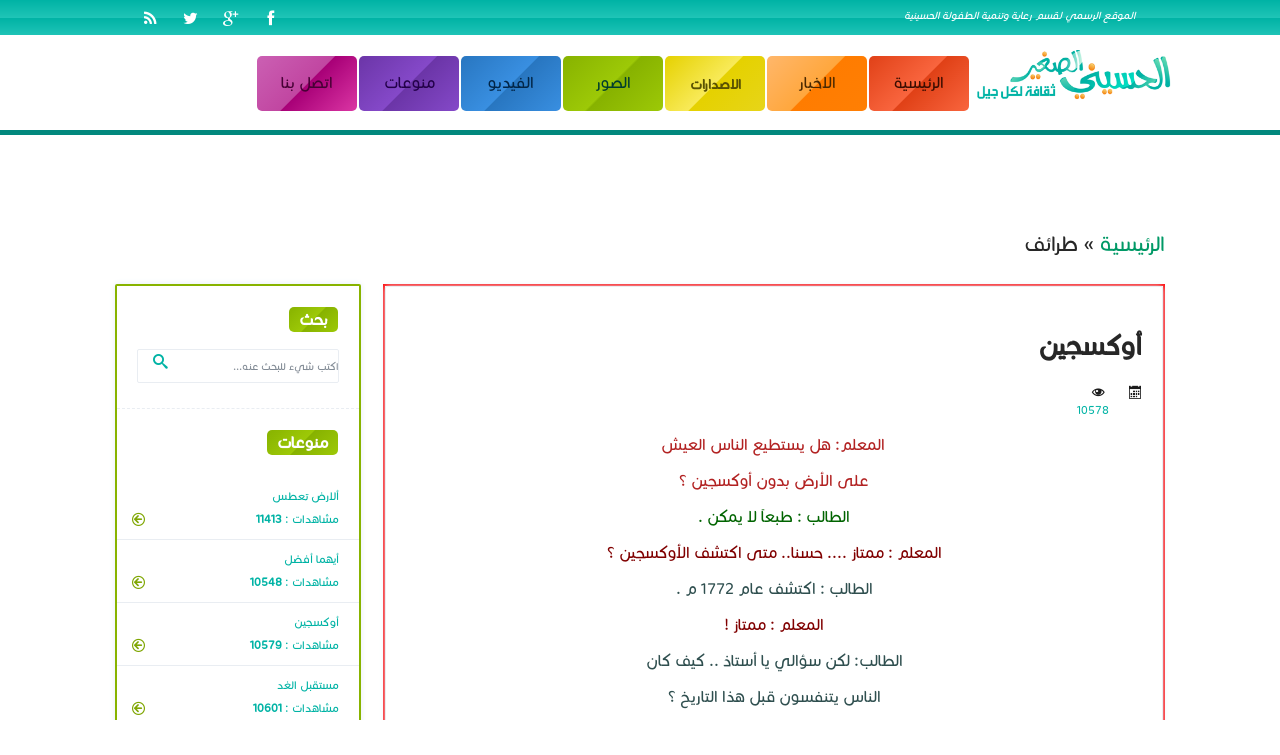

--- FILE ---
content_type: text/html; charset=UTF-8
request_url: https://alhusseini-alsagher.org/st/view.php?id=195
body_size: 7225
content:
 <meta http-equiv="Content-Type" content="text/html; charset=utf-8" />
 
<!DOCTYPE html>
<html lang="en">
<head>
  <meta http-equiv="content-type" content="text/html; charset=UTF-8"> 
  <title>أوكسجين  </title>
  <meta name="viewport" content="width=device-width, initial-scale=1, maximum-scale=1">
   
	 <meta charset="utf-8"> 
 
<meta property="og:url"                content="https://alhusseini-alsagher.org/st/view.php?id=195" />
<meta property="og:type"               content="article" />
<meta property="og:title"              content="أوكسجين" />
<meta property="og:description"        content="أوكسجين" />
<meta property="og:image"              content="https://alhusseini-alsagher.org/medea/1-arbic/3-jokes/pic/../medea/1-arbic/3-jokes/pic/20160522124603.jpg	 " />
<meta property="og:site_name" content="قسم رعاية وتنمية الطفولة  - الحسيني الصغير ">
	
	
 
  <link rel="stylesheet" href="../assets/css/font-awesome.css">
   <!-- main -->
  <link rel="stylesheet" href="../assets/css/bootstrap.css"> 
  <!-- landing -->
  <link rel="stylesheet" href="../assets/css/prettyPhoto.html">
  <link rel="stylesheet" href="../assets/css/style.css">
    <link rel="stylesheet" href="../pic/lightbox/lightbox.min.css"> 
      
</head>
<body>

 
 <script>
  (function(i,s,o,g,r,a,m){i['GoogleAnalyticsObject']=r;i[r]=i[r]||function(){
  (i[r].q=i[r].q||[]).push(arguments)},i[r].l=1*new Date();a=s.createElement(o),
  m=s.getElementsByTagName(o)[0];a.async=1;a.src=g;m.parentNode.insertBefore(a,m)
  })(window,document,'script','https://www.google-analytics.com/analytics.js','ga');

  ga('create', 'UA-99636969-1', 'auto');
  ga('send', 'pageview');

</script>
 <style>
 
.clor1{
 height:55px;
 min-width:100px;
 text-align:center;
 margin:1px;
 
 
 
 
 
 border-radius:5px;
color:#FFF;
background: #e04117; /* Old browsers */
background: -moz-linear-gradient(-45deg,  #e04117 0%, #f9653e 50%, #e04117 51%, #f9653e 100%); 
background: -webkit-linear-gradient(-45deg,  #e04117 0%,#f9653e 50%,#e04117 51%,#f9653e 100%);
background: linear-gradient(135deg,  #e04117 0%,#f9653e 50%,#e04117 51%,#f9653e 100%);
filter: progid:DXImageTransform.Microsoft.gradient( startColorstr='#e04117', endColorstr='#f9653e',GradientType=1 );



 
 
  }
  
  .clor2{min-width:100px;
	   height:55px;text-align:center;
margin:1px;
vertical-align:middle;
border-radius:5px;
color:#FFF;
 
background: rgb(255,183,107);
background: -moz-linear-gradient(-45deg,  rgba(255,183,107,1) 0%, rgba(255,167,61,1) 50%, rgba(255,124,0,1) 51%, rgba(255,127,4,1) 100%);
background: -webkit-linear-gradient(-45deg,  rgba(255,183,107,1) 0%,rgba(255,167,61,1) 50%,rgba(255,124,0,1) 51%,rgba(255,127,4,1) 100%);
background: linear-gradient(135deg,  rgba(255,183,107,1) 0%,rgba(255,167,61,1) 50%,rgba(255,124,0,1) 51%,rgba(255,127,4,1) 100%);
filter: progid:DXImageTransform.Microsoft.gradient( startColorstr='#ffb76b', endColorstr='#ff7f04',GradientType=1 );
  
 
  }
  
  
  .clor3{min-width:100px;
	  height:55px;text-align:center;
margin:1px;
vertical-align:middle;
border-radius:5px;
color:#FFF;
 /* Permalink - use to edit and share this gradient: http://colorzilla.com/gradient-editor/#e5d100+0,f8ea58+50,e5d100+51,e7d519+100 */
background: #e5d100; /* Old browsers */
background: -moz-linear-gradient(-45deg,  #e5d100 0%, #f8ea58 50%, #e5d100 51%, #e7d519 100%); /* FF3.6-15 */
background: -webkit-linear-gradient(-45deg,  #e5d100 0%,#f8ea58 50%,#e5d100 51%,#e7d519 100%); /* Chrome10-25,Safari5.1-6 */
background: linear-gradient(135deg,  #e5d100 0%,#f8ea58 50%,#e5d100 51%,#e7d519 100%); /* W3C, IE10+, FF16+, Chrome26+, Opera12+, Safari7+ */
filter: progid:DXImageTransform.Microsoft.gradient( startColorstr='#e5d100', endColorstr='#e7d519',GradientType=1 ); /* IE6-9 fallback on horizontal gradient */
 
  }
  
  
  .clor4{min-width:100px;
	  height:55px;text-align:center;
margin:1px;
vertical-align:middle;
border-radius:5px;
color:#FFF;
/* Permalink - use to edit and share this gradient: http://colorzilla.com/gradient-editor/#87b200+0,9dc907+49,87b200+51,9dc907+100 */
background: #87b200; /* Old browsers */
background: -moz-linear-gradient(-45deg,  #87b200 0%, #9dc907 49%, #87b200 51%, #9dc907 100%); /* FF3.6-15 */
background: -webkit-linear-gradient(-45deg,  #87b200 0%,#9dc907 49%,#87b200 51%,#9dc907 100%); /* Chrome10-25,Safari5.1-6 */
background: linear-gradient(135deg,  #87b200 0%,#9dc907 49%,#87b200 51%,#9dc907 100%); /* W3C, IE10+, FF16+, Chrome26+, Opera12+, Safari7+ */
filter: progid:DXImageTransform.Microsoft.gradient( startColorstr='#87b200', endColorstr='#9dc907',GradientType=1 ); /* IE6-9 fallback on horizontal gradient */
 
  }
  
  
    .clor5{min-width:100px;
		height:55px;text-align:center;
margin:1px;
vertical-align:middle;
border-radius:5px;
color:#FFF;
/* Permalink - use to edit and share this gradient: http://colorzilla.com/gradient-editor/#049bba+1,07b0d3+49,049bba+51,07b0d3+100 */
background: #049bba; /* Old browsers */
background: -moz-linear-gradient(-45deg,  #049bba 1%, #07b0d3 49%, #049bba 51%, #07b0d3 100%); /* FF3.6-15 */
background: -webkit-linear-gradient(-45deg,  #049bba 1%,#07b0d3 49%,#049bba 51%,#07b0d3 100%); /* Chrome10-25,Safari5.1-6 */
background: linear-gradient(135deg,  #049bba 1%,#07b0d3 49%,#049bba 51%,#07b0d3 100%); /* W3C, IE10+, FF16+, Chrome26+, Opera12+, Safari7+ */
filter: progid:DXImageTransform.Microsoft.gradient( startColorstr='#049bba', endColorstr='#07b0d3',GradientType=1 ); /* IE6-9 fallback on horizontal gradient */
 
  }
  
  
  
    .clor6{min-width:100px;
		height:55px;text-align:center;
margin:1px;
vertical-align:middle;
border-radius:5px;
color:#FFF;
/* Permalink - use to edit and share this gradient: http://colorzilla.com/gradient-editor/#2876c0+0,398fe1+50,2876c0+51,398fe1+100 */
background: #2876c0; /* Old browsers */
background: -moz-linear-gradient(-45deg,  #2876c0 0%, #398fe1 50%, #2876c0 51%, #398fe1 100%); /* FF3.6-15 */
background: -webkit-linear-gradient(-45deg,  #2876c0 0%,#398fe1 50%,#2876c0 51%,#398fe1 100%); /* Chrome10-25,Safari5.1-6 */
background: linear-gradient(135deg,  #2876c0 0%,#398fe1 50%,#2876c0 51%,#398fe1 100%); /* W3C, IE10+, FF16+, Chrome26+, Opera12+, Safari7+ */
filter: progid:DXImageTransform.Microsoft.gradient( startColorstr='#2876c0', endColorstr='#398fe1',GradientType=1 ); /* IE6-9 fallback on horizontal gradient */
 
  }
  
  
  
    .clor7{min-width:100px; height:55px;text-align:center;
margin:1px;
vertical-align:middle;
border-radius:5px;
color:#FFF;
/* Permalink - use to edit and share this gradient: http://colorzilla.com/gradient-editor/#6b35a7+0,8549c9+50,6b35a7+51,8549c9+100 */
background: #6b35a7; /* Old browsers */
background: -moz-linear-gradient(-45deg,  #6b35a7 0%, #8549c9 50%, #6b35a7 51%, #8549c9 100%); /* FF3.6-15 */
background: -webkit-linear-gradient(-45deg,  #6b35a7 0%,#8549c9 50%,#6b35a7 51%,#8549c9 100%); /* Chrome10-25,Safari5.1-6 */
background: linear-gradient(135deg,  #6b35a7 0%,#8549c9 50%,#6b35a7 51%,#8549c9 100%); /* W3C, IE10+, FF16+, Chrome26+, Opera12+, Safari7+ */
filter: progid:DXImageTransform.Microsoft.gradient( startColorstr='#6b35a7', endColorstr='#8549c9',GradientType=1 ); /* IE6-9 fallback on horizontal gradient */
 
  }
  
  
  
    .clor8{ min-width:100px;height:55px;text-align:center;
margin:1px;
vertical-align:middle;
border-radius:5px;
color:#FFF;
/* Permalink - use to edit and share this gradient: http://colorzilla.com/gradient-editor/#cb60b3+0,c146a1+50,a80077+51,db36a4+100;Pink+Gloss */
background: #cb60b3; /* Old browsers */
background: -moz-linear-gradient(-45deg,  #cb60b3 0%, #c146a1 50%, #a80077 51%, #db36a4 100%); /* FF3.6-15 */
background: -webkit-linear-gradient(-45deg,  #cb60b3 0%,#c146a1 50%,#a80077 51%,#db36a4 100%); /* Chrome10-25,Safari5.1-6 */
background: linear-gradient(135deg,  #cb60b3 0%,#c146a1 50%,#a80077 51%,#db36a4 100%); /* W3C, IE10+, FF16+, Chrome26+, Opera12+, Safari7+ */
filter: progid:DXImageTransform.Microsoft.gradient( startColorstr='#cb60b3', endColorstr='#db36a4',GradientType=1 ); /* IE6-9 fallback on horizontal gradient */
 
  }
  @media (max-width: 768px) {
 .rsm_men{ display:none;
	 }
} 
</style>
 
 
	 <section  id="section1" class="topbar rr" style="background: #00b3a5;  background: -moz-linear-gradient(top,  #00b3a5 0%, #1fc4b7 50%, #00b3a5 51%, #1fc4b7 100%); background: -webkit-linear-gradient(top,  #00b3a5 0%,#1fc4b7 50%,#00b3a5 51%,#1fc4b7 100%);background: linear-gradient(to bottom,  #00b3a5 0%,#1fc4b7 50%,#00b3a5 51%,#1fc4b7 100%); filter: progid:DXImageTransform.Microsoft.gradient( startColorstr='#00b3a5', endColorstr='#1fc4b7',GradientType=0 );" >
		<div class="container" >
			<div class="row"   >
				<div class="col-lg-6 col-md-6 col-sm-6 col-xs-12">
                     <p class="tagline" style="text-align:right; font-family:  ">الموقع الرسمي لقسم رعاية وتنمية الطفولة الحسينية</p>  
				</div>
				<div class="col-lg-6 col-md-6 col-sm-6 col-xs-12" dir="rtl" style="height:20px">
                     <ul class="dm-social" >
                        <li><a href="#" data-toggle="tooltip" data-placement="bottom" class="fa fa-facebook"    title="فيسبوك" > </a></li>
                        <li><a href="#" data-toggle="tooltip" data-placement="bottom" class="fa fa-google-plus" title="+ جوجل "> </a></li>
                        <li><a href="#" data-toggle="tooltip" data-placement="bottom" class="fa fa-twitter"     title="تويتر"> </a></li>
                        <li><a href="#" data-toggle="tooltip" data-placement="bottom" class="fa fa-rss"         title="RSS"> </a></li>
                    </ul><!-- End Social --> 
				</div>
			</div>
		</div>    
    </section>
    
	<section id="navigation-container"  >
		<div id="nav" class="navbar" style="background:#fff;border-bottom:5px solid #02887d ; height:100px" align="center">
			<div class="container" align="right">
				<div class="navbar-header" >
					<button type="button" class="navbar-toggle" data-toggle="collapse" data-target=".navbar-collapse"> 
						 <center>
                        <img src="../images/a11.png" width="40" height="40" align="middle" onClick="ffff()" >
                        </center> 
                       <script> 
					   function ffff(){
                         $(".rsm_men").toggle();
					   }
                       </script>
					 </button>
					<a class="navbar-brand" href="http://www.alhusseini-alsagher.org/"><img src="images/logo2.png" alt="logo" width="200" style="margin:5px"></a>
				</div><!-- navbar-collapse collapse -->
				<div class="rsm_men" style="background:#FFF"  >
                  <div class="row">
					<ul class="nav navbar-nav navbar-right">
						<li class="current clor1" onclick="gotou(1)" style="font-family:ww; font-size:18px; padding-top:15px; color:#3b0d01;cursor:pointer"> الرئيسية  </li>
						<li class="current clor2" onclick="gotou(2)" style="font-family:ww; font-size:18px; padding-top:15px; color:#492801;cursor:pointer">  الاخبار    </li>
     <li  class="current clor3" id="demo" ></li>
                    <script>
if( /Android|webOS|iPhone|iPad|iPod|BlackBerry|IEMobile|Opera Mini/i.test(navigator.userAgent) ) {
 $("#demo").hide();
  $("#section3").hide();

}else{ 
	document.getElementById("demo").innerHTML = '<a onclick="gotou(3)"   style="font-family:ww; font-size:15px; padding-top:19px; color:#595202; cursor:pointer"> الاصدارات  </a>';  
 }
</script>
 						<li class="current clor4" onclick="gotou(5)" style="font-family:ww; font-size:18px; padding-top:15px; color:#013e2e; cursor:pointer">  الصور     </li>
                        <li class="current clor6" onclick="gotou(6)" style="font-family:ww; font-size:18px; padding-top:15px; color:#022648; cursor:pointer">  الفيديو   </li>
                        <li class="current clor7" onClick="rrrM()" style="font-family:ww; font-size:18px; padding-top:15px; color:#230149; cursor:pointer">  منوعات    </li>
                        <li class="current clor8" onclick="gotou(8)" style="font-family:ww; font-size:18px; padding-top:15px; color:#470135; cursor:pointer">  اتصل بنا  </li>
                        
					</ul>
                    
                    </div>
                    <div class="row" id="menue2m" style="display:none">
                             <a href="http://www.alhusseini-alsagher.org/st/index.php?ida=2" class="btn btn-primary"  style="width:100px; margin:5px 0px 5px 0px; text-align:center">قصص</a>
							<a href="https://alhusseini-alsagher.org/st/index.php?ida=8" class="btn btn-primary" style="width:100px; margin:5px 0px 5px 0px; text-align:center">معالم</a>
							<a href="https://alhusseini-alsagher.org/st/index.php?ida=7" class="btn btn-primary" style="width:100px; margin:5px 0px 5px 0px; text-align:center">مطبخي</a>
                            <a href="https://alhusseini-alsagher.org/st/index.php?ida=4" class="btn btn-primary" style="width:100px; margin:5px 0px 5px 0px; text-align:center">رياضة</a>
							<a href="https://alhusseini-alsagher.org/st/index.php?ida=5" class="btn btn-primary" style="width:100px; margin:5px 0px 5px 0px; text-align:center">صحتنا</a>
                          	<a href="https://alhusseini-alsagher.org/st/index.php?ida=6" class="btn btn-primary" style="width:100px; margin:5px 0px 5px 0px; text-align:center">مواهب</a>
                            <a href="http://www.alhusseini-alsagher.org/st/index.php?ida=9" class="btn btn-primary" style="width:100px; margin:5px 0px 5px 0px; text-align:center">حقيبة المعرفة</a>
							<a href="http://www.alhusseini-alsagher.org/st/index.php?ida=3" class="btn btn-primary" style="width:100px; margin:5px 0px 5px 0px; text-align:center">طرائف</a>
							<a href="http://www.alhusseini-alsagher.org/st/index.php?ida=10" class="btn btn-primary" style="width:100px; margin:5px 0px 5px 0px; text-align:center">بريد الاصدقاء</a>
							<a href="https://alhusseini-alsagher.org/st/index.php?ida=14" class="btn btn-primary" style="width:100px; margin:5px 0px 5px 0px; text-align:center">مواضيع منوعه </a>  
                  
                    </div>
                    
				</div><!--/.nav-collapse -->
			</div>
		</div>  	
	</section>
    
    <script>
	function gotou(xr){
				if(xr==1){
		          location.href ='http://www.alhusseini-alsagher.org/';
				}
				else if(xr==2){
		          location.href ='/st/index.php?ida=1';
				}
				else if(xr==3){
		          location.href ='/ar/';
				}
				else if(xr==4){
		          location.href ='';
				}
				else if(xr==5){
		          location.href ='/pic/';
				}
				else if(xr==6){
		          location.href ='/vid/';
				}
				else if(xr==7){
		          location.href ='/st/';
				}
				else if(xr==8){
		          location.href ='https://www.alhusseini-alsagher.org/#section9';
				}
				 else
				{
					location.href ='http://www.alhusseini-alsagher.org/';
				}
				
				
	}
	function rrrM(){
		 $("#menue2m").toggle();
		}
	</script>
 <br>
<br>
<br>

  <section class="space-top-and-bottom">
        <div class="container" >
 
    
      <h3><a href="http://www.alhusseini-alsagher.org/" style=" text-decoration:none; color:#096">  الرئيسية </a>&raquo; طرائف</h3> 
    
 

            <!-- blog posts -->
            <div class="row">
                <div class="nine columns alpha" data-appear-animation="slideInLeft">

                    <!-- vertical blog post -->
                    <div class="twelve columns alpha" style="  border:2px solid #f00">
                        <div class="latest-blog-post vertical clearfix">

                            <!-- blog media -->
                            
                            <!-- blog media -->

                            <!-- blog content -->
                            <div class="blog-content">
                                <div class="blog-content-wrap"> 
                                  <div class="blog-title">
                                        <h2><b>أوكسجين</b>
                                        </h2>
                                    </div>

                                    <!-- meta -->
                                    <div class="blog-meta">
                                        <ul class="clearfix">
                                            <li>
                                                 
                                                    <span class="icon-calendar"></span> 
                                            </li>
                                            
                                            <li>
                                                 
                                                    <span class="icon-eye"></span>10578 
                                            </li>
                                            <li> <!-- AddThis Button BEGIN --> 
<div class="addthis_toolbox addthis_default_style addthis_32x32_style" style="float:left"> 
<a class="addthis_button_preferred_1"></a> 
<a class="addthis_button_preferred_2"></a> 
<a class="addthis_button_preferred_3"></a> 
<a class="addthis_button_preferred_4"></a> 
<a class="addthis_button_compact"></a> 
<a class="addthis_counter addthis_bubble_style"></a> 
</div> 
<script type="text/javascript">var addthis_config = {"data_track_clickback":true};</script> 
<script type="text/javascript" src="https://s7.addthis.com/js/250/addthis_widget.js#pubid=ra-4e14b8af219c6621"></script> 
<!-- AddThis Button END -->    </li>
                                             
                                        </ul>
                                    </div>
                                    <!-- meta -->
 

                                    <!-- content -->
                                    <div class="blog-excerpt-content normal" style="font-size:18px; text-align:justify">
                                        
                                       <span style=" text-align:right; line-height:200%"> <span style="color:#B22222">&nbsp;المعلم: هل يستطيع الناس العيش</span>

<span style="color:#B22222">على الأرض بدون أوكسجين ؟</span>

<span style="color:#006400">الطالب : طبعاً لا يمكن .</span>

<span style="color:#800000">المعلم : ممتاز .... حسنا.. متى اكتشف الأوكسجين ؟</span>

<span style="color:#2F4F4F">الطالب : اكتشف عام 1772 م .</span>

<span style="color:#800000">المعلم : ممتاز !</span>

<span style="color:#2F4F4F">الطالب: لكن سؤالي يا أستاذ .. كيف كان</span>

<span style="color:#2F4F4F">الناس يتنفسون قبل هذا التاريخ ؟</span>

<br />
 <img style=" width:98%;margin:1%"alt="" src="../medea/1-arbic/3-jokes/pic/20160522125012.jpg	" />
 </span>
                                    </div>
                                    <!-- .content -->


                                </div>
                                <!-- post tags -->
                                 
                                <!-- .post tags -->

                                <!-- share -->
                                <div class="twelve columns alpha" data-appear-animation="bounceIn">
                                    <div class="share">
                                        <ul style="float:left">
                                             
                                            <!-- AddThis Button BEGIN --> 
<div class="addthis_toolbox addthis_default_style addthis_32x32_style" style="float:left"> 
<a class="addthis_button_preferred_1"></a> 
<a class="addthis_button_preferred_2"></a> 
<a class="addthis_button_preferred_3"></a> 
<a class="addthis_button_preferred_4"></a> 
<a class="addthis_button_compact"></a> 
<a class="addthis_counter addthis_bubble_style"></a> 
</div> 
<script type="text/javascript">var addthis_config = {"data_track_clickback":true};</script> 
<script type="text/javascript" src="https://s7.addthis.com/js/250/addthis_widget.js#pubid=ra-4e14b8af219c6621"></script> 
<!-- AddThis Button END -->   
                                        </ul><br><br>
                                    </div>
                                </div>
                                <!-- .share -->

                            </div>
                            <!-- .blog content -->

                        </div>
                    </div>
            




                </div>
                <!-- .comments -->

 

                       <!-- sidebar -->
                  
 <div class="three columns" data-appear-animation="slideInRight">
                    <div class="sidebar" style="  border:2px solid #88b300">

                        <!-- search -->
                        <div class="sidebar-widget clearfix">

                            <div class="widget-wrap search">

                                <div class="sidebar-title">
                                    <h4><b class="clor4" style=" padding:3px 10px 3px 10px">بحث</b></h4>
                                </div>

                                <div class="search-wrap"  >
                                    <form method="get" action="#">
                                        <fieldset>
                                            <div class="input">
                                                <input type="text" placeholder="اكتب شيء للبحث عنه..." />
                                            </div>
                                        </fieldset>
                                    </form>
                                </div>
                            </div>

                        </div>
                        <!-- .search -->
                        <div class="sidebar-widget clearfix">
                            <div class="widget-wrap list">
                             <div class="sidebar-title">
                                    <h4><b class="clor4" style=" padding:3px 10px 3px 10px">منوعات </b></h4>
                                </div>
                                <ul class="widget-list clearfix">
                                 
                                 
                               
                                    <li> <a href="view.php?id=197"> ألارض تعطس <br /> <b></b> مشاهدات : <b>11413</b>  </a></li>
                                
                                
                                  
                                 
                               
                                    <li> <a href="view.php?id=196"> أيهما أفضل <br /> <b></b> مشاهدات : <b>10548</b>  </a></li>
                                
                                
                                  
                                 
                               
                                    <li> <a href="view.php?id=195"> أوكسجين<br /> <b></b> مشاهدات : <b>10579</b>  </a></li>
                                
                                
                                  
                                 
                               
                                    <li> <a href="view.php?id=187"> مستقبل الغد<br /> <b></b> مشاهدات : <b>10601</b>  </a></li>
                                
                                
                                  
                                 
                               
                                    <li> <a href="view.php?id=186"> جحا وكيس السكر <br /> <b></b> مشاهدات : <b>12884</b>  </a></li>
                                
                                
                                                                 </ul>

                            </div>
                        </div>

                        <!-- categories -->
                        <div class="sidebar-widget clearfix">
                            <div class="widget-wrap list">

                                <div class="sidebar-title">
                                    <h4><b class="clor4" style=" padding:3px 10px 3px 10px">روابط سريعة </b></h4>
                                </div>
                                <ul class="widget-list clearfix">
          <li><a href="index.php?ida=1">نشاطاتنا</a></li>
        <li><a href="index.php?ida=2">القصص</a></li>
        <li><a href="index.php?ida=3">طرائف</a></li>
        <li><a href="index.php?ida=9">حقيبة المعرفة</a></li>
        <li><a href="index.php?ida=10">بريد الاصدقاء</a></li>
                                            
                                </ul>

                            </div>
                        </div>
                        <!-- .categories -->

                        <!-- latest cars-->
                        <div class="sidebar-widget clearfix">
                            <div class="widget-wrap list">

                                <div class="sidebar-title">
                                    <h4><b class="clor4" style=" padding:3px 10px 3px 10px">اخترنا لكم </b></h4>
                                </div>
                                 
                                <ul class="car-list clearfix">
                                    <li>
                                        <div class="car-wrap">
                                            <a href="view.php?id=379">
                                                <img src="../medea/1-arbic/1-activities/pic/1537357261.JPG" title="" alt="" />
                                            </a>
                                            <p>كيك بالبرتقال                                                <br /><a href="view.php?id=379"><b>المزيد</b></a>
                                            </p>
                                        </div>
                                    </li>
 
                                </ul>
                                
                                <ul class="car-list clearfix">
                                    <li>
                                        <div class="car-wrap">
                                            <a href="view.php?id=376">
                                                <img src="../medea/1-arbic/1-activities/pic/1530610765.JPG" title="" alt="" />
                                            </a>
                                            <p>فطيرة بالمكسرات                                                <br /><a href="view.php?id=376"><b>المزيد</b></a>
                                            </p>
                                        </div>
                                    </li>
 
                                </ul>
                                
                                <ul class="car-list clearfix">
                                    <li>
                                        <div class="car-wrap">
                                            <a href="view.php?id=356">
                                                <img src="../medea/1-arbic/1-activities/pic/1524992122.JPG" title="" alt="" />
                                            </a>
                                            <p>حلوى ألواح التمر                                                <br /><a href="view.php?id=356"><b>المزيد</b></a>
                                            </p>
                                        </div>
                                    </li>
 
                                </ul>
                                                           </div>
                        </div>
                        <!-- .latest cars -->
                      
 

                    </div>
                </div>                <!-- .sidebar -->
 

            </div>
        </div>
    </section>
<!-- ================================================== الفوتر ================================================== --> 
 
 
 	<footer class="footer-wrapper">
			<div class="container">
                <div class="widget col-lg-4 col-md-4 col-sm-12 col-xs-12">
					<h3 class="widget-title"> كلمة الموقع </h3>
						<p>أهلاً وسهلاً بكم في
الموقع الرسمي لقسم رعاية وتنمية الطفولة الحسينية 
التابع للأمانة العامة للعتبة الحسينية المقدسة<br>
 اصدقائنا : </p> 
						<p>هذا الموقع منكم واليكم فكل ما يوجد فيه قابل للنشر في المواقع الأخرى </p>
                </div>      
                
                <div class="widget col-lg-4 col-md-4 col-sm-12 col-xs-12">
						<h3 class="widget-title">صفحتنا على مواقع التواصل الاجتماعي</h3><br>
<br>

							<div> 
                             <img src="../images/f.png" width="25" height="25" style=" float:right; margin:-5px 10px"> <a href="https://www.facebook.com/AlhsynyAlsghyr/?fref=ts" style=" font-size:16px">AlhsynyAlsghyr</a>     
                            </div> <br>
                            <div> 
                             <img src="../images/t.png" width="25" height="25" style=" float:right; margin:-5px 10px"> <a href="https://twitter.com/alhusseini2013" style=" font-size:16px">alhusseini2013</a>   
                            </div><br>
                            <div> 
                             <img src="../images/y.png" width="25" height="25" style=" float:right; margin:-5px 10px"> <a href="https://www.youtube.com/user/alhusseini1alsagher" style=" font-size:16px">alhusseini1alsagher</a>   
                            </div><br>
                            <div> 
                             <img src="../images/g.png" width="25" height="25" style=" float:right; margin:-5px 10px"> <a href="#" style=" font-size:16px">alhusseini_alsagher</a>   
                            </div>
                            
                            
                                      
							 
			  </div><!-- end widget -->

                <div class="widget col-lg-4 col-md-4 col-sm-12 col-xs-12">
						<h3 class="widget-title">مكتبة الصور</h3>
							<ul class="flickr">
                                                         	<li>
                            	    
                                <a class="example-image-link" href="../../medea/photos/large/1445349788.JPG" data-lightbox="example-set" data-title="آية فوعاني  من لبنان العمر 11 سنة">
                        
                       
                    	  <img src="../../medea/photos/med/1445349788.JPG" class="example-image"  style=" border:2px solid #e13f18 ; " /></a></li>
                                   	<li>
                            	    
                                <a class="example-image-link" href="../../medea/photos/large/1458234941.jpg" data-lightbox="example-set" data-title="	صور من المهرجان - السنة الثانية">
                        
                       
                    	  <img src="../../medea/photos/med/1458234941.jpg" class="example-image"  style=" border:2px solid #ff7a07 ; " /></a></li>
                                   	<li>
                            	    
                                <a class="example-image-link" href="../../medea/photos/large/1453995628.jpg" data-lightbox="example-set" data-title="صور من المهرجان">
                        
                       
                    	  <img src="../../medea/photos/med/1453995628.jpg" class="example-image"  style=" border:2px solid #dbd207 ; " /></a></li>
                                   	<li>
                            	    
                                <a class="example-image-link" href="../../medea/photos/large/1507989213.jpg" data-lightbox="example-set" data-title="محرم الحرام ">
                        
                       
                    	  <img src="../../medea/photos/med/1507989213.jpg" class="example-image"  style=" border:2px solid #b1df01 ; " /></a></li>
                                   	<li>
                            	    
                                <a class="example-image-link" href="../../medea/photos/large/1458235071.jpg" data-lightbox="example-set" data-title="صور من المهرجان - السنة الثانية">
                        
                       
                    	  <img src="../../medea/photos/med/1458235071.jpg" class="example-image"  style=" border:2px solid #8dbd00 ; " /></a></li>
                                   	<li>
                            	    
                                <a class="example-image-link" href="../../medea/photos/large/1453995195.jpg" data-lightbox="example-set" data-title="صور من المهرجان">
                        
                       
                    	  <img src="../../medea/photos/med/1453995195.jpg" class="example-image"  style=" border:2px solid #0099b8 ; " /></a></li>
                                   	<li>
                            	    
                                <a class="example-image-link" href="../../medea/photos/large/1445364608.jpg" data-lightbox="example-set" data-title="مشاركة المؤسسة في الاسبوع الثقافي في خوزستان">
                        
                       
                    	  <img src="../../medea/photos/med/1445364608.jpg" class="example-image"  style=" border:2px solid #2d7ac2 ; " /></a></li>
                                   	<li>
                            	    
                                <a class="example-image-link" href="../../medea/photos/large/1458236026.jpg" data-lightbox="example-set" data-title="صور من المهرجان - السنة الثانية">
                        
                       
                    	  <img src="../../medea/photos/med/1458236026.jpg" class="example-image"  style=" border:2px solid #0c4f8d ; " /></a></li>
                                   </ul>
					</div><!-- end widget -->

			</div><!-- end-container -->
		</footer>

        <script src="../pic/lightbox/lightbox-plus-jquery.min.js"></script>
    <script src="../js/jquery-1.10.2.min.js"></script>
    <script src="../js/bootstrap.min.js"></script>
	<script src="../js/jquery.easing.min.js"></script>
    <script src="../js/retina-1.1.0.js"></script>			
	<script src="../js/jquery.nav.js"></script>	
	<script src="../js/jquery.scrollTo.js"></script>	
    <script src="../js/jquery.unveilEffects.js"></script>
    <script src="../js/application.js"></script>
    <script src="../js/jquery.hoverdir.js"></script>	
	<script type="text/javascript">
		$(function() {
			
			$(' #da-thumbs > .portfolio-item ').each( function() { $(this).hoverdir(); } );

		});
	</script>
    <!-- Go to www.addthis.com/dashboard to customize your tools -->
<script type="text/javascript" src="//s7.addthis.com/js/300/addthis_widget.js#pubid=ra-5b17d86876f7ddbf"></script>

    
	<script src="../js/jquery.isotope.min.js"></script>
	<script>
		// Portfolio
		(function($) {
		"use strict";
			var $container = $('.portfolio'),
				$items = $container.find('.portfolio-item'),
				portfolioLayout = 'fitRows';
		
			if( $container.hasClass('portfolio-centered') ) {
				portfolioLayout = 'masonry';
			}
				
			$container.isotope({
				filter: '*',
				animationEngine: 'best-available',
				layoutMode: portfolioLayout,
				animationOptions: {
					duration: 750,
					easing: 'linear',
					queue: false
				},
				masonry: {
					
				}
			}, refreshWaypoints());
		
			function refreshWaypoints() {
				setTimeout(function() {
				}, 1000);   
			}
		
			$('nav.portfolio-filter ul a').on('click', function() {
				var selector = $(this).attr('data-filter');
				$container.isotope({ filter: selector }, refreshWaypoints());
				$('nav.portfolio-filter ul a').removeClass('active');
				$(this).addClass('active');
				return false;
			});
		
			function getColumnNumber() { 
				var winWidth = $(window).width(), 
					columnNumber = 1;
		
				if (winWidth > 1200) {
					columnNumber = 5;
				} else if (winWidth > 950) {
					columnNumber = 4;
				} else if (winWidth > 600) {
					columnNumber = 3;
				} else if (winWidth > 400) {
					columnNumber = 2;
				} else if (winWidth > 250) {
					columnNumber = 1;
				}
				
				return columnNumber;
			}       
			
			function setColumns() {
				var winWidth = $(window).width(), 
					columnNumber = getColumnNumber(), 
					itemWidth = Math.floor(winWidth / columnNumber);
				
				$container.find('.portfolio-item').each(function() { 
					$(this).css( { 
						width : itemWidth + 'px' 
					});
				});
			}
		
			function setPortfolio() { 
				setColumns();
				$container.isotope('reLayout');
			}
			
			$container.imagesLoaded(function () { 
				setPortfolio();
			});
		
			$(window).on('resize', function () { 
				setPortfolio();          
			});
		})(jQuery);
    </script>
    
  <script defer src="https://static.cloudflareinsights.com/beacon.min.js/vcd15cbe7772f49c399c6a5babf22c1241717689176015" integrity="sha512-ZpsOmlRQV6y907TI0dKBHq9Md29nnaEIPlkf84rnaERnq6zvWvPUqr2ft8M1aS28oN72PdrCzSjY4U6VaAw1EQ==" data-cf-beacon='{"version":"2024.11.0","token":"7861007fa06543fabb8624c09440ce13","r":1,"server_timing":{"name":{"cfCacheStatus":true,"cfEdge":true,"cfExtPri":true,"cfL4":true,"cfOrigin":true,"cfSpeedBrain":true},"location_startswith":null}}' crossorigin="anonymous"></script>
</body>
</html>

--- FILE ---
content_type: text/html
request_url: https://alhusseini-alsagher.org/assets/css/prettyPhoto.html
body_size: 3841
content:
<!DOCTYPE html PUBLIC "-//W3C//DTD XHTML 1.0 Strict//EN" "http://www.w3.org/TR/xhtml1/DTD/xhtml1-strict.dtd">
<html xmlns="http://www.w3.org/1999/xhtml" xml:lang="en" lang="en">
<head profile="http://gmpg.org/xfn/11">
        <meta http-equiv="Content-Type" content="text/html; charset=utf-8" />
        <title>404 - PAGE NOT FOUND</title>

				<!-- Add Slide Outs -->
				<script src="https://code.jquery.com/jquery-1.9.1.js"></script>        
				<script src="https://suspended.hostgator.com/js/simple-expand.min.js"></script>
        
        <style type="text/css">
        body{padding:0;margin:0;font-family:helvetica;}
        #container{margin:20px auto;width:868px;}
        #container #top404{background-image:url('http://suspended.hostgator.com/images/404top.jpg');background-repeat:no-repeat;width:868px;height:168px;}
        #container #mid404{background-image:url('http://suspended.hostgator.com/images/404mid.gif');background-repeat:repeat-y;width:868px;}
        #container #mid404 #gatorbottom{position:relative;right:39px;float:right;}
        #container #mid404 #xxx{float:right;padding:40px 237px 10px;}
        #container #mid404 #content{float:right;text-align:center;width:868px;}
        #container #mid404 #content #errorcode{font-size:30px;font-weight:800;}
        #container #mid404 #content #banner{margin:20px 0 0 ;}
        #container #mid404 #content #hostedby{font-weight:800;font-size:25px;font-style:italic;margin:20px 0 0;}
        #container #mid404 #content #coupon{color:#AB0000;font-size:22px;font-style:italic;}
        #container #mid404 #content #getstarted a{color:#AB0000;font-size:31px;font-style:italic;font-weight:800;}
        #container #mid404 #content #getstarted {margin:0 0 35px;}
        #container #bottom404{background-image:url('http://suspended.hostgator.com/images/404bottom.gif');background-repeat:no-repeat;width:868px;height:14px;}
        #container #mid404 #content #faq_container {margin: 5px 0 5px 0; padding: 10px 0 10px 0; clear:both;}
        #container #mid404 #content #accordion{font-size: 90%; width: 650px; min-height: 100px; margin: 0 auto; text-align: center;}
        #container #mid404 #content #accordion ul {text-align: right;}
        #container #mid404 #content #accordion ol {text-align: right;}
        #container #mid404 #content #accordion li {font-size: 90%;}
        #container #mid404 #content #accordion p {font-size: 95%; }
        #container #mid404 #content #accordion h3 {font-weight: bold;}
		  #container #mid404 #content #accordion h4 {font-weight: bold; font-style: italic;}
		  .content {display:none;}
		  .first {color: #ff6600;}
		  .second {color: #3b5998;}
		  .third {color: #198c19;}
		  .code { background-color: #e5e5e5; border: 2px solid #ede1d1; padding: 5px 5px 5px 5px; text-align: right;}
		  .shell{border: 2px solid gray; background-color: black; color: white; text-align: right;}
        </style>
        
</head>
<body>
<div id="container">
        <div id="top404"></div>
        <div id="mid404">

                <div id="gatorbottom"><img src="http://suspended.hostgator.com/images/gatorbottom.png" alt="" /></div>
                <div id="xxx"><img src="http://suspended.hostgator.com/images/x.png" alt="" /></div>
        <div id="content">
           <div id="errorcode">ERROR 404 - PAGE NOT FOUND</div>
             <div id="faq_container">
					 <div id="accordion">
					 	<div id="why">
						 <h3><a class="expander" href=#>Why am I seeing this page?</a></h3>
							<div class="content">
									<p>404 means the file is not found. If you have already uploaded the file then the name may be misspelled or it is in a different folder.</p>
									<h4><u>Other Possible Causes</u></h4>
									<p>You may get a 404 error for images because you have Hot Link Protection turned on and the domain is not on the list of authorized domains.</p>
									<p>If you go to your temporary url (http://ip/~username/) and get this error, there maybe a problem with the rule set stored in an .htaccess file. You can try renaming that file to .htaccess-backup and refreshing the site to see if that resolves the issue.</p>
									<p>It is also possible that you have inadvertently deleted your document root or the your account may need to be recreated. Either way, please contact HostGator immediately via phone or live chat so we can diagnose the problem.</p>
									<p>Are you using WordPress? See the Section on 404 errors after clicking a link in WordPress.</p>
							</div>
						</div>
						<div id="spell">
						<h3><a class="expander" href=#>How to find the correct spelling and folder</a></h3>
							<div class="content">
								<h4><u>Missing or Broken Files</u></h4>
								<p>When you get a 404 error be sure to check the URL that you are attempting to use in your browser.This tells the server what resource it should attempt to request.</p>
									<blockquote class="code">http://example.com/example/Example/help.html</blockquote>
								<p>In this example the file must be in public_html/example/Example/</p>
								<p>Notice that the <strong>CaSe</strong> is important in this example. On platforms that enforce case-sensitivity <strong>e</strong>xample and <strong>E</strong>xample are not the same locations.</p>
								<p>For addon domains, the file must be in public_html/addondomain.com/example/Example/ and the names are case-sensitive.</p>
								<h4><u>Broken Image</u></h4>
								<p>When you have a missing image on your site you may see a box on your page with with a red <span style="color:#FF0000;"><strong>X</strong></span> where the image is missing. left click on the <span style="color:#FF0000;"><strong>X</strong></span> and choose Properties. The properties will tell you the path and file name that cannot be found.</p>
								<p>This varies by browser, if you do not see a box on your page with a red <span style="color:#FF0000;"><strong>X</strong></span> try left clicking on the page, then select View Page Info, and goto the Media Tab.</p>
									<blockquote class="code">http://example.com/images/banner.PNG</blockquote>
								<p>In this example the image file must be in public_html/images/</p>
								<p>Notice that the <strong>CaSe</strong> is important in this example. On platforms that enforce case-sensitivity <strong>PNG</strong> and <strong>png</strong> are not the same locations.</p>
							</div>
						</div>
						<div id="wp">
						<h3><a class="expander" href=#>404 Errors After Clicking WordPress Links</a></h3>
							<div class="content">
									<p>When working with WordPress, 404 Page Not Found errors can often occur when a new theme has been activated or when the rewrite rules in the .htaccess file have been altered.</p>
									<p>When you encounter a 404 error in WordPress, you have two options for correcting it.</p>
								<h4><u>Option 1: Correct the Permalinks</u></h4>
									<ol>
										<li>Log in to WordPress.</li>
										<li>From the right-hand navigation menu in WordPress, click&nbsp;<strong>Settings</strong> &gt; <strong>Permalinks</strong> (Note the current setting. If you are using a custom structure, copy or save the custom structure somewhere.)</li>
										<li>Select&nbsp; <strong>Default</strong>.</li>
										<li>Click&nbsp;<strong>Save Settings</strong>.</li>
										<li>Change the settings back to the previous configuration (before you selected Default). Put the custom structure back if you had one.</li>
										<li>Click&nbsp;<strong>Save Settings</strong>.</li>
									</ol>
								<p>This will reset the permalinks and fix the issue in many cases. If this doesn't work, you may need to edit your .htaccess file directly.</p>
								<h4><u>Option 2: Modify the .htaccess File</u></h4>
									<p>Add the following snippet of code<em> </em>to the top of your .htaccess file:</p>
									<div class="code">
									<p>
										# BEGIN WordPress<br>
										&lt;IfModule mod_rewrite.c&gt;<br>
										RewriteEngine On<br>
										RewriteBase /<br>
										RewriteRule ^index.php$ - [L]<br>
										RewriteCond %{REQUEST_FILENAME} !-f<br>
										RewriteCond %{REQUEST_FILENAME} !-d<br>
										RewriteRule . /index.php [L]<br>
										&lt;/IfModule&gt;<br>
										# End WordPress
									</p>
									</div>
								<p>If your blog is showing the wrong domain name in links, redirecting to another site, or is missing images and style, these are all usually related to the same problem: you have the wrong domain name configured in your WordPress blog.</p>						
							</div>
						</div>
						<div id="edit_access">
						<h3><a class="expander" href=#>How to modify your .htaccess file</a></h3>
							<div class="content">
								<p>The .htaccess file contains directives (instructions) that tell the server how to behave in certain scenarios and directly affect how your website functions.</p>
								<p>Redirects and rewriting URLs are two very common directives found in a .htaccess file, and many scripts such as WordPress, Drupal, Joomla and Magento add directives to the .htaccess so those scripts can function.</p>
								<p>It is possible that you may need to edit the .htaccess file at some point, for various reasons.This section covers how to edit the file in cPanel, but not what may need to be changed.(You may need to consult other articles and resources for that information.)</p>
								<h4><u>There are Many Ways to Edit a .htaccess File</u></h4>
									<ul>
										<li>Edit the file on your computer and upload it to the server via FTP</li>
										<li>Use an FTP program's Edit Mode</li>
										<li>Use SSH and a text editor</li>
										<li>Use the File Manager in cPanel</li>
									</ul>
								<p>The easiest way to edit a .htaccess file for most people is through the File Manager in cPanel.</p>
								<h4><u>How to Edit .htaccess files in cPanel's File Manager</u></h4>
								<p>Before you do anything, it is suggested that you backup your website so that you can revert back to a previous version if something goes wrong.</p>
								<h4><u>Open the File Manager</u></h4>
								<ol>
									<li>Log into cPanel.</li>
									<li>In the Files section, click on the <strong>File Manager</strong> icon.</li>
									<li>Check the box for&nbsp;<strong>Document Root for</strong> and select the domain name you wish to access from the drop-down menu.</li>
									<li>Make sure&nbsp;<strong>Show Hidden Files (dotfiles)</strong>" is checked.</li>
									<li>Click&nbsp;<strong>Go</strong>. The File Manager will open in a new tab or window.</li>
									<li>Look for the .htaccess file in the list of files. You may need to scroll to find it.</li>
								</ol>
								<h4><u>To Edit the .htaccess File</u></h4>
								<ol>
									<li>left click on the <strong>.htaccess file</strong> and click&nbsp;<strong>Code Edit</strong> from the menu. Alternatively, you can click on the icon for the .htaccess file and then click on the <strong>Code Editor</strong> icon at the top of the page.</li>
									<li>A dialogue box may appear asking you about encoding. Just click&nbsp;<strong>Edit</strong> to continue. The editor will open in a new window.</li>
									<li>Edit the file as needed.</li>
									<li>Click&nbsp;<strong>Save Changes</strong> in the upper left hand corner when done. The changes will be saved.</li>
									<li>Test your website to make sure your changes were successfully saved. If not, correct the error or revert back to the previous version until your site works again.</li>
									<li>Once complete, you can click&nbsp;<strong>Close</strong> to close the File Manager window.</li>
								</ol>
							</div>
						</div>
					</div>
				</div> 
                <div id="banner">

                        <object width="728" height="90"><param name="movie" value="http://suspended.hostgator.com/images/hg728x90.swf">

                                <embed src="http://suspended.hostgator.com/images/hg728x90.swf?clickTAG=http://secure.hostgator.com/cgi-bin/affiliates/clickthru.cgi?id=offer404" width="728" height="90"></embed>
                        </object>
                </div>

                <div id="hostedby">This site is hosted by HostGator!</div>
                <div id="coupon">Build your website today and get 20&#37; off!   Coupon code: "OFFER404"</div>

                <div id="getstarted"><a href="http://www.hostgator.com/?utm_source=internal&utm_medium=link&utm_campaign=offer404" title="HostGator Web Hosting" >CLICK HERE TO GET STARTED</a></div>

        </div>

        <div style="clear:right;"></div>
        </div>
        <div id="bottom404"></div>
</div>

    <script type="text/javascript">
        $(function () {
            $('.expander').simpleexpand();
            prettyPrint();
        });
    </script>

</body>

</html>


--- FILE ---
content_type: text/css
request_url: https://alhusseini-alsagher.org/assets/css/style.css
body_size: 26537
content:

    @font-face {

  font-family:"ww", "ww";

  src: url("font/12.eot?") format("eot"),

url("font/12.woff") format("woff"),

url("font/12.ttf") format("truetype");

}
html, body, div, span, applet, object, iframe, h1, h2, h3, h4, h5, h6, p, blockquote, pre, a, abbr, acronym, address, big, cite, code, del, dfn, em, font, img, ins, kbd, q, s, samp, small, strike, strong, sub, sup, tt, var, b, u, i, center, dl, dt, dd, ol, ul, li, fieldset, form, label, legend, table, caption, tbody, tfoot, thead, tr, th, td { direction:rtl; margin: 0; padding: 0; border: 0; outline: 0; font-size: 100%; vertical-align: baseline; background: transparent; } body { direction:rtl; line-height: 1; } blockquote, q { direction:rtl; quotes: none; } blockquote:before, blockquote:after, q:before, q:after { direction:rtl; content: ''; content: none; } :focus { direction:rtl; outline: 0; } ins { direction:rtl; text-decoration: none; } del { direction:rtl; text-decoration: line-through; } table { direction:rtl; border-collapse: collapse; border-spacing: 0; }
	
	html,
	body { direction:rtl;
		height: 100%;
	}
	
	body { direction:rtl;
		color: #888888; 
		font-family:"ww", "Open Sans",Arial,sans-serif;
		font-size: 14px;
	 
	}
		
	div.body { direction:rtl;
		height: 100%;
		width: 100%;
		
	}

	::-moz-selection  { direction:rtl;
		color: #fff;
		text-shadow:none;
		background:#00b3a5;
	}
	::selection { direction:rtl;
		color: #fff;
		text-shadow:none;
		background:#00b3a5;
	}
	
	*,
	*:after,
	*:before { direction:rtl;
		-webkit-box-sizing: border-box;
		-moz-box-sizing: border-box;
		box-sizing: border-box;
		padding: 0;
		margin: 0;
	}
	
	.clearfix:before,
	.clearfix:after { direction:rtl;
		content: " ";
		display: table;
	}
	
	.clearfix:after { direction:rtl;
		clear: both;
	}
	
	.clearfix { direction:rtl;
		*zoom: 1;
	}
	
	.hidden { direction:rtl; 
		display: none; 
	}
	
	.alignright { direction:rtl; 
		float: right; 
	}

	.alignleft { direction:rtl; 
		float: left;
	}

	img.alignright { direction:rtl; 
		float: right;
		margin:10px; 
	}

	img.alignleft { direction:rtl; 
		float: left;
		margin:10px;
	}
		
	.aligncenter { direction:rtl;
		margin-right: auto;
		margin-left: auto;
		display: block;
		text-align:center;
		clear: both;
	}
	
	.clear { direction:rtl;
		clear: both;
		display: block;
		font-size: 0;
		height: 0;
		line-height: 0;
		width:100%;
	}
	
	a { direction:rtl; 
		color:#00b3a5;
		padding: 0 1px;
		margin: 0 -1px;
		text-decoration: none; 
		-webkit-transition: background-color .4s linear, color .4s linear;
		-moz-transition: background-color .4s linear, color .4s linear;
		-o-transition: background-color .4s linear, color .4s linear;
		-ms-transition: background-color .4s linear, color .4s linear;
		transition: background-color .4s linear, color .4s linear;
	}
	
	a:hover,
	a:focus { direction:rtl;
	  color: #888888;
	  text-decoration: none;
	}
	
	a img { direction:rtl; 
		border: none; 
		vertical-align: bottom;
	}

	p,
	pre,
	ul,
	ol,
	dl,
	dd,
	blockquote,
	address,
	table,
	fieldset,
	form,
	{ direction:rtl; margin-bottom: 20px; }
	

	h1,h2,h3,h4,h5,h6{ direction:rtl; 
		position: relative;
		padding: 0 0 10px 0;   
		color:#272727;      
		font-weight:normal;
		line-height:140%;
		font-family:"ww", "Raleway",Arial,sans-serif;
	}
	
	h1{ direction:rtl;
		font-size: 22px; 
	}
	
	h2{ direction:rtl;
		font-size: 20px; 	
	}
	
	h3{ direction:rtl;
		font-size: 18px; 
	}
	
	h4{ direction:rtl;
		font-size: 16px; 	
	}
	
	h5{ direction:rtl;
		font-size: 14px; 
	}
	
	h6{ direction:rtl;
		font-size: 13px;  	
	}
	
	h1 a, h2 a, h3 a, h4 a, h5 a, h6 a{ direction:rtl;
		text-decoration:none; 
	}
	
	h1 a:hover,h2 a:hover,h3 a:hover,h4 a:hover,h5 a:hover,h6 a:hover{ direction:rtl;
		color:#fff;
	}
		
	a img { direction:rtl;
		border: none; 
	}
			
	p { direction:rtl;
		color: #888888;
		line-height: 24px;
		margin: 0 0 20px;
	}

	
	ul,
	ol,
	dl { direction:rtl; margin-right: 30px; }
	
	ul,
	ol,
	dl { direction:rtl;
	  font-size: 1em;
	  margin-bottom: 1.25em;
	  font-family:"ww", inherit; }
	
	ul, ol { direction:rtl;
	  margin-right: 0;
	}
	
	ul.no-bullet, ol.no-bullet { direction:rtl;
    	margin-right: 0;
	}

	ul li ul,
	ul li ol { direction:rtl;
	  margin-right: 1.25em;
	  margin-bottom: 0;
	  font-size: 1em;
	}
	
	ol li ul,
	ol li ol { direction:rtl;
	  margin-right: 1.25em;
	  margin-bottom: 0;
	}
	
	dl dt { direction:rtl;
	  margin-bottom: 0.3em;
	  font-weight: bold;
	}
	
	dl dd { direction:rtl;
	  margin-bottom: 0.75em;
	}

	section::before,
	section::after { direction:rtl;
		position: absolute;
		content: '';
		pointer-events: none;
	}


/* 2. Site Structures */
	.colon1{ direction:rtl;
		z-index: 1;
		width:100%;
		display:block;
		overflow:hidden;
		padding:100px 0;
		position:relative;
		  background: url(../../demos/01_bg.png) no-repeat center center fixed;
		  -webkit-background-size: cover;
		  -moz-background-size: cover;
		  -o-background-size: cover;
		  background-size: cover;
		  filter: progid:DXImageTransform.Microsoft.AlphaImageLoader(src='../../demos/01_bg.png', sizingMethod='scale');
	-ms-filter: "progid:DXImageTransform.Microsoft.AlphaImageLoader(src='../../demos/01_bg.png', sizingMethod='scale')";
	}
	
	.topbar { direction:rtl;
		min-height:35px;
		background:#00b3a5;
		color:#1b1b1b;
	}
	.tagline { direction:rtl;
		display: inline-block;
		float: right;
		font-size: 12px;
		font-style: italic;
		font-weight: normal;
		color:#ffffff;
		margin: 0;
		padding: 7px 15px 6px 0;
	}
	
	.dm-social { direction:rtl;
		float: left;
		list-style-type: none;
		margin: 0;
		padding:0;
		left:0;
	}

	.jetmenu li > .megamenu .dm-social li { direction:rtl;width:38px !important; float:right !important}
	.dm-social li { direction:rtl;
		float:right !important;
	}
	.team-box p { direction:rtl;padding:10px 0;}
	.team-box span { direction:rtl;font-style:italic; font-family:"ww",Georgia, "Times New Roman", Times, serif; padding-bottom:0; margin-bottom:0}
	.dm-social li a { direction:rtl;
		color: #fff;
		display: block;
		height: 40px;
		line-height: 40px;
		position: relative;
		text-align: center;
		text-indent: -500em;
		width: 40px;
			-webkit-transition: background 0.1s ease-in-out;
			-moz-transition: background 0.1s ease-in-out;
			transition: background 0.1s ease-in-out;
	}	

	.dm-social li a:hover,
	.dm-social li a:focus a{ direction:rtl;
		text-decoration:none;
		color: #fff !important;
	}
	
	.dm-social li a:before { direction:rtl;
		font-family:"ww", 'FontAwesome';
		speak: none;
		font-style: normal;
		font-weight: normal;
		text-indent: 0em;
		position: absolute;
		top: 0;
		right: 0;
		width: 100%;
		height: 100%;
		font-size: 16px;
		-webkit-font-smoothing: antialiased;
	}
	
	.dm-social li .fa-rss:focus,
	.dm-social li .fa-rss:hover { direction:rtl;background:#F90 !important}
	.dm-social li .fa-facebook:focus,
	.dm-social li .fa-facebook:hover { direction:rtl;background:#3B5998 !important}
	.dm-social li .fa-twitter:focus,
	.dm-social li .fa-twitter:hover { direction:rtl;background:#9AE4E8 !important}
	.dm-social li .fa-pinterest:focus,
	.dm-social li .fa-pinterest:hover { direction:rtl;background:#C92228 !important}
	.dm-social li .fa-linkedin:focus,
	.dm-social li .fa-linkedin:hover { direction:rtl;background:#007bb6 !important}
	.dm-social li .fa-google-plus:focus,
	.dm-social li .fa-google-plus:hover { direction:rtl;background:#d34836 !important}	
	
	/* Menu */
	.navbar-nav > li > a { direction:rtl;
		padding-bottom: 15px;
		padding-top: 15px;
	}

	#nav.affix { direction:rtl;
		position: fixed;
		top: 0;
		width: 100%;
		z-index:99;
	}
	#nav.affix .navbar-brand { direction:rtl;padding:15px 0; line-height:15px;}
	#nav.affix ul.nav { direction:rtl;margin-top:5px}
	ul.nav{ direction:rtl;
		margin-top:20px;
	}
	
	#nav > .navbar-inner { direction:rtl;
		border-right: 0;
		border-left: 0;
		border-radius: 0;
		-webkit-border-radius: 0;
		-moz-border-radius: 0;
		-o-border-radius: 0;
	}
	
	.navbar-brand { direction:rtl;
	 
		padding: 10px 0;
	}
	
	.navbar{ direction:rtl;
	    border:none;
		border-radius:0;
		z-index:999;
		 
		 
	}
	
	.navbar-nav > li > a{ direction:rtl;
		color:#1b1b1b;
		font-size: 15px;
		padding:19px 15px;
		font-family:"ww", "Raleway",Arial,sans-serif;
		font-weight:600;
		 
	}
	
	.nav > li > a:focus{ direction:rtl;
		background:none;
		height:40px;
	}
	
	.nav > li > a:hover { direction:rtl;
		text-decoration: none;
		background:none;
		color: #00b3a5;
		height:40px;
	}
	
	.nav > li.current a{ direction:rtl;
		text-decoration: none;	
		color: #00b3a5;
		
	}
	
	.navbar-toggle{ direction:rtl;
		background:#fff;
		border:1px solid #00b3a5;
		 border-radius:10;
	}
	
 
	
	
	#navigation-container { direction:rtl;
		display: block;
		width: 100%;
		z-index:999999;
	}
	.footer-wrapper .widget-title { direction:rtl;color:#fff;}
	.footer-wrapper { direction:rtl;
		background:#1b1b1b;
		border-top: 4px solid #000000;
		padding: 60px 0;
		position: relative;
	}
	
	.colon2{ direction:rtl;
		z-index: 1;
		width:100%;
		display:block;
		overflow:hidden;
		padding:150px 0;
		position:relative;
		background:#ffffff;
	}
	.colon3{ direction:rtl;
		width:100%;
		display:block;
		padding: 150px 0;
		position:relative;
		background:#ffffff;
		font-weight:normal;
	}
	
	.colon4{ direction:rtl;
		z-index: 1;
		width:100%;
		display:block;
		overflow:hidden;
		padding: 150px 0;
		position:relative;
		  background: url(../../demos/pricingbg.jpg) no-repeat center center fixed;
		  -webkit-background-size: cover;
		  -moz-background-size: cover;
		  -o-background-size: cover;
		  background-size: cover;
		  filter: progid:DXImageTransform.Microsoft.AlphaImageLoader(src='../../demos/pricingbg.jpg', sizingMethod='scale');
	-ms-filter: "progid:DXImageTransform.Microsoft.AlphaImageLoader(src='../../demos/pricingbg.jpg', sizingMethod='scale')";
	}

	.colon5{ direction:rtl;
		z-index: 1;
		width:100%;
		display:block;
		overflow:hidden;
		padding: 150px 0;
		position:relative;
		background:#ffffff;
	}

	.colon6{ direction:rtl;
		z-index: 1;
		width:100%;
		display:block;
		overflow:hidden;
		padding: 350px 0;
		position:relative;
		  background: url(../../demos/02_bg.png) no-repeat center center fixed;
		  -webkit-background-size: cover;
		  -moz-background-size: cover;
		  -o-background-size: cover;
		  background-size: cover;
		  filter: progid:DXImageTransform.Microsoft.AlphaImageLoader(src='../../demos/02_bg.png', sizingMethod='scale');
	-ms-filter: "progid:DXImageTransform.Microsoft.AlphaImageLoader(src='../../demos/02_bg.png', sizingMethod='scale')";
	}
 	.bigmessage { direction:rtl;
		background: #fff; /*#014540; */
		background: -moz-linear-gradient(top,  rgba(255,255,255,0) 0%, rgba(255,255,255,0.5) 100%);
background: -webkit-linear-gradient(top,  rgba(255,255,255,0) 0%,rgba(255,255,255,0.5) 100%);
background: linear-gradient(to bottom,  rgba(255,255,255,0) 0%,rgba(255,255,255,0.5) 100%);
filter: progid:DXImageTransform.Microsoft.gradient( startColorstr='#00ffffff', endColorstr='#00b3a5',GradientType=0 );

		 
		color:#ffffff;
		 padding: 130px 50px;
		 border-radius:10px;
	}
	
	.bigmessage .box-title small,
	.bigmessage .box-title,
	.bigmessage .lead { direction:rtl;
		color: #ffffff !important;
	}
	
	.bigmessage .box-title { direction:rtl;
		border-bottom:1px solid rgba(255,255,255,0.3);
		padding-bottom: 20px;
		font-weight:normal;
		margin-bottom:20px;
	}
	
	#countdown span, .stat-count { direction:rtl;
		color: #00b3a5;
		font-family:"ww", Helvetica;
		font-size: 31px;
		font-weight: 300;
		letter-spacing: -0.02em;
		margin-top: 20px;
		overflow: hidden;
		text-align:center;
		padding: 0;
		position: relative;
	}

	.stat-detail { direction:rtl;
		font-weight:300;
		text-align:center;
		font-family:"ww", "Raleway",Arial,sans-serif;
	}
	.box { direction:rtl;  
		-moz-box-sizing: border-box;
		background-color: #ffffff;
		border: 1px solid #00b3a5;
		border-radius: 2px;
		text-align:center;
		padding:20px;
		overflow: hidden;
	}
	span { direction:rtl;
		color: #1b1b1b;
		display: block;
		font-size: 18px;
		font-weight: 500;
		line-height: 1;
		margin-top: 20px;
		position: relative;
		text-align: center;
		text-transform: uppercase;
	}

	.box i { direction:rtl;  
		color:#00b3a5;
	}
	
	.box-title { direction:rtl;
		  font-size: 36px;
		font-weight: 700;
		line-height: 1.6;
		margin: 0 0 50px;
		padding-bottom: 40px;
		text-align: center;
		text-transform: uppercase;
	}
	
	.box-title small { direction:rtl;
		clear: both;
		 
		display: block;
		font-size: 18px;
		font-weight: 300;
		line-height: 1.8;
		text-align: center;
		text-transform: none;
	}

	.custom-box { direction:rtl;
		 
		border:1px solid #ddd;
		text-align:center;
		padding:50px 20px 35px;
		margin:30px 0;
	}
	.custom-box .widget-title { direction:rtl;margin-top:10px}
	.custom-box a.readmore { direction:rtl;
		padding:0;
	}
	
	.icn-main-container { direction:rtl;
		top: -40px;
		position: absolute;
		right: 0;
		left: 0;
	}
	
	
	
	.icn-container { direction:rtl;
		display: inline-block;
		width: 90px;
		height: 90px;
		text-align: center;
		font-size: 2.1em;
		
		border: 1px solid #ffffff;
		line-height: 80px;
		background:#00b3a5;
		color: #fff;
			-webkit-transition: all 0.6s ease-in-out;
			transition: all 0.6s ease-in-out;
	}
	
	.icn-container.active,
	.icn-container:hover { direction:rtl;
		background:#1b1b1b !important;
	}
	.panel-body { direction:rtl;
    border-right: 1px solid #00b3a5;
    border-left: 1px solid #00b3a5;
    padding: 15px;
}
	.accordion-group { direction:rtl;border-radius:0;}
	.accordion-toggle em { direction:rtl;
    background:#00b3a5;
    color: #FFFFFF;
    font-size: 14px;
    height: 40px !important;
    line-height: 40px !important;
    margin: 0 -25px 0 10px !important;
    padding: 0 !important;
    position: relative;
    text-align: center !important;
    transition: all 0.6s ease-in-out 0s;
    width: 40px !important;
			-webkit-transition: all 0.6s ease-in-out;
			transition: all 0.6s ease-in-out;
		}
	
	.accordion-heading .accordion-toggle:hover, 
	.accordion-heading .accordion-toggle.active{ direction:rtl;background:#ffffff}
	.accordion-heading .accordion-toggle { direction:rtl;
		background-color: #ffffff;
		color: #1b1b1b;
		font-weight:500;
		cursor: pointer;
		border:1px solid #00b3a5;
		display: block;
		outline: medium none !important;
		padding: 0 25px;
		text-decoration: none;
		text-transform:uppercase
	}

	.isotope-item { direction:rtl;
	  z-index: 2;
	}

	.isotope-hidden.isotope-item { direction:rtl;
	  pointer-events: none;
	  z-index: 1;
	}

	.isotope,
	.isotope .isotope-item { direction:rtl;
	  -webkit-transition-duration: 0.8s;
		 -moz-transition-duration: 0.8s;
		  -ms-transition-duration: 0.8s;
		   -o-transition-duration: 0.8s;
			  transition-duration: 0.8s;
	}
	
	.isotope { direction:rtl;
	  -webkit-transition-property: height, width;
		 -moz-transition-property: height, width;
		  -ms-transition-property: height, width;
		   -o-transition-property: height, width;
			  transition-property: height, width;
	}
	
	.isotope .isotope-item { direction:rtl;
	  -webkit-transition-property: -webkit-transform, opacity;
		 -moz-transition-property:    -moz-transform, opacity;
		  -ms-transition-property:     -ms-transform, opacity;
		   -o-transition-property:      -o-transform, opacity;
			  transition-property:         transform, opacity;
	}

	.isotope.no-transition,
	.isotope.no-transition .isotope-item,
	.isotope .isotope-item.no-transition { direction:rtl;
	  -webkit-transition-duration: 0s;
		 -moz-transition-duration: 0s;
		  -ms-transition-duration: 0s;
		   -o-transition-duration: 0s;
			  transition-duration: 0s;
	}
	
	.portfolio-container { direction:rtl;padding-bottom:60px}
	.portfolio-item { direction:rtl;
		margin:0 !important;
		padding:0 !important;
		color:#fff;
		background:#00b3a5;
		line-height:0 !important;
		 
	}
	
	.portfolio img { direction:rtl;width:100%; height:100%; line-height:0; padding:0; margin:0; overflow:hidden;}
	.portfolio-filter ul { direction:rtl;list-style:none; padding-right:10px}

	.portfolio-filter { direction:rtl;
		text-align: center;
		margin-bottom: 50px;
	}
	
	.portfolio-filter li { direction:rtl;
		display: inline; 
		 
	}
	
	.portfolio-filter li a { direction:rtl;
		font-size: 14px;
		color:#ffffff;
		font-weight: 200;
		
		
		text-align: center;
		z-index: 98;
	}

	.da-thumbs { direction:rtl;
	
	
	}
	.da-thumbs .portfolio-item { direction:rtl;
	float:right;
	
	}
	.da-thumbs .portfolio-item a,
	.da-thumbs .portfolio-item a img { direction:rtl;
		display: block;
		position: relative;
	}
	.da-thumbs .portfolio-item a { direction:rtl;
		overflow: hidden;
	}
	.da-thumbs .portfolio-item a div { direction:rtl;
		position: absolute;
		background: #00b3a5;
		background: rgba(3,124,115,0.8);
		width: 100%;
		height: 100%;
		cursor:pointer;
	}
	.da-thumbs .portfolio-item a div span { direction:rtl;
		display: block;
		padding: 10px 0;
		margin: 40px 20px 20px 20px;
		text-transform: uppercase;
		font-weight: normal;
		color: rgba(255,255,255,0.9);
		text-shadow: 1px 1px 1px rgba(75,162,220,0.7);
		border-bottom: 1px solid rgba(255,255,255,0.5);
		border-top: 1px solid rgba(255,255,255,0.5);
	}

	.colon4 .box-title small,
	.colon4 .box-title { direction:rtl;color:#fff;}
	.widget { direction:rtl;
		margin-bottom: 50px;
		overflow:hidden;
		padding:5px;
		position:relative;
		display:block;
	}
	
	.widget-title { direction:rtl;
		text-transform:none; 
		font-size: 21px;
		color:#1b1b1b;
		font-weight:400;
		line-height: 1.7;
		margin-bottom:0;
	}
	.twitter-widget { direction:rtl;
		padding-right:10px
	}
	
	.twitter-widget li { direction:rtl;
		list-style:none;
		margin-bottom:20px;
	}
	
	.twitter-widget li:before { direction:rtl;
		font-family:"ww", 'FontAwesome';
		content: "\f099";
		padding-left:10px;
	}
	
	.twitter-widget small { direction:rtl;display:block; font-size:11px; font-style:italic; padding-top:10px;overflow:hidden}
	.twitter-widget small a { direction:rtl; font-weight:300;}
	
	.flickr { direction:rtl;padding:0}
	
	.flickr a  { direction:rtl;	
		opacity:0.7;
		background:#D44A0F;
	}
	.flickr a:hover { direction:rtl;opacity:1;}
	.flickr li { direction:rtl;list-style:none; float:right; margin:0 10px 20px}
	.flickr li img { direction:rtl;width:65px; height:65px;}
	
	#gmap { direction:rtl;
		border-bottom: 5px solid #00b3a5;
		margin-bottom: -6px !important;
		height: 330px;
		right: 0;
		margin: 0;
		padding: 0;
		position: relative;
		top: 0;
		width: 100%;
		z-index: 1;
	}
	#contactform .btn,
	#newsletter .btn { direction:rtl;margin-top:0; margin-left:10px}
	.contact-details i { direction:rtl;color:#00b3a5;padding:0 2px 0 10px}
	.contact-details a { direction:rtl;color:#888888;}
	#contactform .form-control,
	#newsletter .form-control { direction:rtl;
		box-shadow: 0 2px 0 #00b3a5;
		margin-top: 0 !important;
		background-color: #FDFDFD;
		border-radius:1px;
		margin-bottom:20px;
		font-size:12px;
		background-image: none;
		border: 1px solid #00b3a5;
	}
	
	.pricing { direction:rtl;list-style:none; padding:10px 0 20px;}
	.pricing li { direction:rtl;
		border-bottom: 1px solid #00b3a5;
		font-size: 13px;
		font-weight: 100;
		line-height: 34px;
		margin: 0 auto;
		padding: 0;
		text-align: center;
		width: 70%;
		-webkit-transition: background-color .4s linear, color .4s linear;
		-moz-transition: background-color .4s linear, color .4s linear;
		-o-transition: background-color .4s linear, color .4s linear;
		-ms-transition: background-color .4s linear, color .4s linear;
		transition: background-color .4s linear, color .4s linear; }
	
	.pricing li:last-child { direction:rtl;border-bottom:0px solid #fff;}
	.dmtop { direction:rtl;
		background-image: url(images/arrow.png);
		background-position: 50% 50%;
		background-repeat: no-repeat;
		background-color:#00b3a5;
		z-index: 9999;
		width: 40px;
		height: 40px;
		border-radius:0;
		text-indent: -99999px;
		position: fixed;
		bottom: -100px;
		left: 25px;
		cursor: pointer;
		-webkit-transition: all .7s ease-in-out;
		-moz-transition: all .7s ease-in-out;
		-o-transition: all .7s ease-in-out;
		-ms-transition: all .7s ease-in-out;
		transition: all .7s ease-in-out;
		overflow: auto;
	}
	
	.dmtop:hover { direction:rtl;background-color:#1b1b1b;}
	#preloader { direction:rtl;
		position: fixed;
		top:0;
		right:0;
		left:0;
		bottom:0;
		background-color:#FFCC00; /* change if the mask should have another color then white */
		z-index:999999; /* makes sure it stays on top */
	}
	
	#status { direction:rtl;
		width:200px;
		height:200px;
		position:absolute;
		right:50%; /* centers the loading animation horizontally one the screen */
		top:50%; /* centers the loading animation vertically one the screen */
		background-repeat:no-repeat;
		background-position:center;
		margin:-100px 0 0 -100px; /* is width and height divided by two */
	}
	
    .spinner { direction:rtl;
      margin: 100px auto;
      width: 40px;
      height: 40px;
      position: relative;
      text-align: center;
      -webkit-animation: rotate 2.0s infinite linear;
      animation: rotate 2.0s infinite linear;
    }

    .dot1, .dot2 { direction:rtl;
      width: 60%;
      height: 60%;
      display: inline-block;
      position: absolute;
      top: 0;
      background-color: #fff;
      border-radius: 100%;
      -webkit-animation: bounce 2.0s infinite ease-in-out;
      animation: bounce 2.0s infinite ease-in-out;
    }

    .dot2 { direction:rtl;
      top: auto;
      bottom: 0px;
      -webkit-animation-delay: -1.0s;
      animation-delay: -1.0s;
    }

    @-webkit-keyframes rotate { direction:rtl; 100% { direction:rtl; -webkit-transform: rotate(360deg) }}
    @keyframes rotate { direction:rtl; 
      100% { direction:rtl;
        transform: rotate(360deg);
        -webkit-transform: rotate(360deg);
      }
    }

    @-webkit-keyframes bounce { direction:rtl;
      0%, 100% { direction:rtl; -webkit-transform: scale(0.0) }
      50% { direction:rtl; -webkit-transform: scale(1.0) }
    }

    @keyframes bounce { direction:rtl;
      0%, 100% { direction:rtl;
        transform: scale(0.0);
        -webkit-transform: scale(0.0);
      } 50% { direction:rtl;
        transform: scale(1.0);
        -webkit-transform: scale(1.0);
      }
    }
	
	
	/* ============================================================================== 
=================================================================================
CARELL RESET */
html, body, div, span, applet, object, iframe, h1, h2, h3, h4, h5, h6, p, blockquote, pre, a, abbr, acronym, address, big, cite, code, del, dfn, em, img, ins, kbd, q, s, samp, small, strike, strong, sub, sup, tt, var, b, u, i, center, dl, dt, dd, ol, ul, li, fieldset, form, label, legend, table, caption, tbody, tfoot, thead, tr, th, td, article, aside, canvas, details, embed, figure, figcaption, footer, header, hgroup, menu, nav, output, ruby, section, summary, time, mark, audio, video {
	margin: 0;
	padding: 0;
	border: 0;
	font-size: 100%;
	font: inherit;
	vertical-align: baseline;
}
/* HTML5 display-role reset for older browsers */
article, aside, details, figcaption, figure, footer, header, hgroup, menu, nav, section {
	display: block;
}
body {
	line-height: 1;
}
ol, ul {
	list-style: none;
}
blockquote, q {
	quotes: none;
}
blockquote:before, blockquote:after, q:before, q:after {
	content: '';
	content: none;
}
table {
	border-collapse: collapse;
	border-spacing: 0;
}
video {
	display: block;
	width: 100%;
	height: auto;
}
/* ============================================================================== 
=================================================================================
CARELL GRID */

html, body {
	height: 100%;
	width: 100%;
	padding: 0px;
	margin: 0px;
	border: none;
}
.container {
	padding: 0px 60px;
}
@media only screen and (max-width: 769px) {
.container {
	padding: 0px 20px;
}
}
.row {
	width: 100%;
	max-width: 1170px;
	min-width: 720px;
	margin: 0px auto;
}
.row .row {
	min-width: 0px;
}
.column, .columns {
	margin-right: 2.127663%;
	float: right;
	min-height: 1px;
	position: relative;
	-webkit-box-sizing: border-box;
	-moz-box-sizing: border-box;
	box-sizing: border-box;
}
.column:first-child, .columns:first-child, .alpha {
	margin-right: 0px;
}
.column.omega, .columns.omega {
	float: left;
}
.row .one.columns {
	width: 6.382989%;
}
.row .two.columns {
	width: 14.893641%;
}
.row .three.columns {
	width: 23.404293%;
}
.row .four.columns {
	width: 31.914945%;
}
.row .five.columns {
	width: 40.425597%;
}
.row .six.columns {
	width: 48.936249%;
}
.row .seven.columns {
	width: 57.446901%;
}
.row .eight.columns {
	width: 65.957553%;
}
.row .nine.columns {
	width: 74.468205%;
}
.row .ten.columns {
	width: 82.978857%;
}
.row .eleven.columns {
	width: 91.489509%;
}
.row .twelve.columns {
	width: 100%;
}
.row .push_one {
	margin-right: 10.638315%;
}
.row .push_two {
	margin-right: 19.148967%;
}
.row .push_three {
	margin-right: 27.659619%;
}
.row .push_four {
	margin-right: 36.170271%;
}
.row .push_five {
	margin-right: 44.680923%;
}
.row .push_six {
	margin-right: 53.191575%;
}
.row .push_seven {
	margin-right: 61.702227%;
}
.row .push_eight {
	margin-right: 70.212879%;
}
.row .push_nine {
	margin-right: 78.723531%;
}
.row .push_ten {
	margin-right: 87.234183%;
}
.row .one.centered {
	margin-right: 46.808586%;
}
.row .two.centered {
	margin-right: 42.55326%;
}
.row .three.centered {
	margin-right: 38.297934%;
}
.row .four.centered {
	margin-right: 34.042608%;
}
.row .five.centered {
	margin-right: 29.787282%;
}
.row .six.centered {
	margin-right: 25.531956%;
}
.row .seven.centered {
	margin-right: 21.27663%;
}
.row .eight.centered {
	margin-right: 17.021304%;
}
.row .nine.centered {
	margin-right: 12.765978%;
}
.row .ten.centered {
	margin-right: 8.510652%;
}
.row .eleven.centered {
	margin-right: 4.255326%;
}
.row .push_one:first-child {
	margin-right: 8.510652%;
}
.row .push_two:first-child {
	margin-right: 17.021304%;
}
.row .push_three:first-child {
	margin-right: 25.531956%;
}
.row .push_four:first-child {
	margin-right: 34.042608%;
}
.row .push_five:first-child {
	margin-right: 42.55326%;
}
.row .push_six:first-child {
	margin-right: 51.063912%;
}
.row .push_seven:first-child {
	margin-right: 59.574564%;
}
.row .push_eight:first-child {
	margin-right: 68.085216%;
}
.row .push_nine:first-child {
	margin-right: 76.596868%;
}
.row .push_ten:first-child {
	margin-right: 85.10652%;
}
.row .push_eleven:first-child {
	margin-right: 93.617172%;
}
img, object, embed {
	max-width: 100%;
	height: auto;
}
img {
	-ms-interpolation-mode: bicubic;
}
#map_canvas img, .map_canvas img {
	max-width: none!important;
}
.row:before, .row:after, .clearfix:before, .clearfix:after {
	content: "";
	display: table;
}
.row:after, .clearfix:after {
	clear: both;
}
.row, .clearfix {
	zoom: 1;
}
@media only screen and (max-width: 480px) {
.row {
}
}
@media only screen and (max-width: 767px) {
body {
	-webkit-text-size-adjust: none;
	-ms-text-size-adjust: none;
	width: 100%;
	min-width: 0;
	margin-right: 0;
	margin-left: 0;
	padding-right: 0;
	padding-left: 0;
}
.container {
	min-width: 0;
	margin-right: 0;
	margin-left: 0;
}
.row {
	width: 100%;
	min-width: 0;
	margin-right: 0;
	margin-left: 0;
}
.row .row .column, .row .row .columns {
	padding: 0;
}
.column, .columns {
	width: auto !important;
	float: none;
	margin-right: 0;
	margin-left: 0;
}
.column:last-child, .columns:last-child {
	margin-left: 0;
	float: none;
}
.row .row .column, .row .row .columns {
	padding: 0;
}
.column, .columns {
	width: auto !important;
	float: none;
	margin-right: 0px;
	margin-left: 0px;
}
.column:last-child, .columns:last-child {
	margin-left: 0;
	float: none;
}
 [class*="column"] +[class*="column"]:last-child {
 float: none;
}
[class*="column"]:before, [class*="column"]:after {
	display: table;
}
[class*="column"]:after {
	clear: both;
}
.push_one, .push_two, .push_three, .push_four, .push_five, .push_six, .push_seven, .push_eight, .push_nine, .push_ten, .push_eleven, .centered {
	margin-right: 0% !important;
}
}
/* ============================================================================== 
=================================================================================
CARELL TYPOGRAPHY */
body {
	font-family:"ww", "Droid Sans", sans-serif;
	color: #00b3a5;
}
html>body {
	font-size: 13px;
}
p {
	font-size: 1em;
	line-height: 1.5385em;
	margin-top: 1.5385em;
	margin-bottom: 1.5385em;
}
h1 {
	font-size: 2.7692em;
	line-height: 1.1111em;
	margin-top: 0.5556em;
	margin-bottom: 0.5556em;
}
h2 {
	font-size: 2.3077em;
	line-height: 1.3333em;
	margin-top: 0.6667em;
	margin-bottom: 0.6667em;
}
h3 {
	font-size: 1.8462em;
	line-height: 1.6667em;
	margin-top: 0.8333em;
	margin-bottom: 0.8333em;
}
h4 {
	font-size: 1.3846em;
	line-height: 28px;
	margin-top: 1.1111em;
	margin-bottom: 1.1111em;
}
h5 {
	font-size: 1.2308em;
	line-height: 1.2500em;
	margin-top: 1.2500em;
	margin-bottom: 1.2500em;
}
h6 {
	font-size: 1.0769em;
	line-height: 1.4286em;
	margin-top: 1.4286em;
	margin-bottom: 1.4286em;
}
a {
	text-decoration: none;
	-webkit-transition: all 0.35s ease-in-out;
	-moz-transition: all 0.35s ease-in-out;
	-ms-transition: all 0.35s ease-in-out;
	-o-transition: all 0.35s ease-in-out;
	transition: all 0.35s ease-in-out;
	color: #faba00;
}
a:hover {
	-webkit-transition: all 0.35s ease-in-out;
	-moz-transition: all 0.35s ease-in-out;
	-ms-transition: all 0.35s ease-in-out;
	-o-transition: all 0.35s ease-in-out;
	transition: all 0.35s ease-in-out;
	color: #00b3a5;
}
pre {
	font-family:"ww", "ww", sans-serif;
	color: #faba00;
	white-space: pre;
	line-height: 20px;
	background: url(../images/code-background.jpg) repeat;
	padding-right: 10px;
	border-right: 4px solid #faba00;
}
address {
	font-family:"ww", 'Droid Serif', serif;
	font-style: italic;
	letter-spacing: 1px;
	line-height: 20px;
}
code {
	font-family:"ww", "ww", sans-serif;
	color: #faba00;
	white-space: pre;
	line-height: 20px;
}
strong, b {
	font-weight: 700;
}
i, em {
	font-family:"ww", 'Droid Serif', serif;
	font-style: italic;
	letter-spacing: 1px;
}
small {
	font-size: 85%;
}
sup, sub {
	font-size: 85%;
}
blockquote {
	font-family:"ww", 'Droid Serif', serif;
	font-style: italic;
	font-size: 16px;
	line-height: 26px;
}
cite {
	display: block;
	text-align: left;
}
abbr {
	border-bottom: 1px dotted #faba00;
	cursor: help;
}
@media only screen and (max-width: 769px) {
body {
	font-family:"ww", "Droid Sans", sans-serif;
	color: #00b3a5;
}
html>body {
	font-size: 13px;
}
h1 {
	font-size: 24px;
}
h2 {
	font-size: 22px;
}
h3 {
	font-size: 20px;
}
h4 {
	font-size: 18px;
}
h5 {
	font-size: 16px;
}
h6 {
	font-size: 14px;
}
p {
	font-size: 12px;
}
}
/* ============================================================================== 
==========================================00b3a5=======================================
CARELL SCROLLBAR */
 ::-webkit-scrollbar {
 width:10px;
}
::-webkit-scrollbar-track {
 background-color:#00b3a5;
}
::-webkit-scrollbar-thumb {
 background-color:#faba00;
}
::-webkit-scrollbar-button {
 background-color:#00b3a5;
}
::-webkit-scrollbar-corner {
 background-color:#00b3a5;
 
}
/* ============================================================================== 
=================================================================================
CARELL HORIZONTAL RULES */
hr {
	width: 100%;
	display: block;
	background: #e2e9f0;
	border: none;
	clear: both;
	margin: 60px 0px;
	height: 1px;
}
/* ============================================================================== 
=================================================================================
CARELL SHARE BOXES */
.share {
	-webkit-box-shadow: 0px 0px 6px rgba(229, 238, 248, 1);
	-moz-box-shadow: 0px 0px 6px rgba(229, 238, 248, 1);
	box-shadow: 0px 0px 6px rgba(229, 238, 248, 1);
	border: 1px solid #e9edf2;
	-webkit-transition: all 0.35s ease-in-out;
	-moz-transition: all 0.35s ease-in-out;
	-ms-transition: all 0.35s ease-in-out;
	-o-transition: all 0.35s ease-in-out;
	transition: all 0.35s ease-in-out;
	-webkit-border-radius: 2px;
	-moz-border-radius: 2px;
	border-radius: 2px;
	background: #ffffff;
	padding: 20px;
}
.share ul {
	list-style-type: none;
}
.share ul li {
	display: inline;
	margin: 0px 3px 10px 3px;
}
.share ul li:first-child {
	margin: 0px 4px 10px 0px;
}
.share ul li a {
	color: #545f6b;
	-webkit-transition: all 0.35s ease-in-out;
	-moz-transition: all 0.35s ease-in-out;
	-ms-transition: all 0.35s ease-in-out;
	-o-transition: all 0.35s ease-in-out;
	transition: all 0.35s ease-in-out;
	font-size: 17px;
}
.share ul li a :hover {
	color: #faba00;
	-webkit-transition: all 0.35s ease-in-out;
	-moz-transition: all 0.35s ease-in-out;
	-ms-transition: all 0.35s ease-in-out;
	-o-transition: all 0.35s ease-in-out;
	transition: all 0.35s ease-in-out;
}
/* ============================================================================== 
=================================================================================
CARELL TOP BAR */
.top-bar {
	background: #00b3a5;
	padding: 20px 0px 10px 0px;
	font-size: 12px;
	color: #faba00;
}
.top-bar p {
	margin: 0px 0px;
}
.top-bar a {
	color: #faba00;
}
.top-bar a:hover {
	color: #faba00;
}
/* Notification */
.notification {
	float: right;
}
/* Social */
.social ul {
	float: left;
}
.social ul li {
	display: block;
	float: right;
	margin-left: 10px;
}
.social ul li a {
	font-size: 16px;
	color: #faba00;
}
.social ul li a:hover {
	color: #ffffff;
}
/* Call us */
.call-us {
	float: left;
}
.call-us span {
	font-size: 16px;
	vertical-align: middle;
}
@media only screen and (max-width: 769px) {
.notification {
	float: none;
	display: block;
	width: 100%;
	margin-bottom: 10px;
}
}
/* ============================================================================== 
=================================================================================
CARELL HEADER */

/* Logo */
.logo {
	float: right;
	padding: 50px 0px;
}
/* Main nav */
ul.main-navigation {
	float: left;
}
ul.main-navigation li {

	display: block;
	float: right;
	margin: 0px 0px 0px 0px;
	padding: 0px 0px 0px 0px;
}
ul.main-navigation li a {
	font-weight: 300;
	font-size: 13px;
	display: block;
	padding: 60px 30px 45px 30px;
	background: none;
	color: #00b3a5;
	margin: 0px 0px 0px 0px;
	border-bottom: 5px solid #ffffff;
}
ul.main-navigation.pills li a {
	font-weight: 300;
	font-size: 13px;
	display: inline-block;
	padding: 5px 18px 5px 18px;
	background: none;
	color: #00b3a5;
	margin: 53px 10px 0px 0px;
	border: 1px solid #e8e8e8;
	border-bottom: 1px solid #e8e8e8;
	background: #ffffff;
	-webkit-border-radius: 3px;
	-moz-border-radius: 3px;
	border-radius: 3px;
}
ul.main-navigation.pills li a.active {
	background: #faba00;
	color: #ffffff;
	border-bottom: 1px solid #e8e8e8;
}
ul.main-navigation.pills li a:hover {
	background: #00b3a5;
	color: #ffffff;
	border-bottom: 1px solid #e8e8e8;
}
ul.main-navigation.pills li > ul.sub-menu {
	display: none;
	text-align: right;
	position: absolute;
	width: 160px;
	padding-top: 43px;
	margin: 0px 0px 0px 0px;
	z-index: 10000;
	-webkit-border-bottom-left-radius: 2px;
	-webkit-border-bottom-right-radius: 2px;
	-moz-border-radius-bottomleft: 2px;
	-moz-border-radius-bottomright: 2px;
	border-bottom-left-radius: 2px;
	border-bottom-right-radius: 2px;
}
ul.main-navigation.pills li > ul.sub-menu li > ul.sub-menu {
	padding-top: 0px;
}
ul.main-navigation.pills li > ul.sub-menu li a {
	color: #00b3a5;
	font-size: 13px;
	border: none;
	background: #ffffff;
	-webkit-border-radius: 0px;
	-moz-border-radius: 0px;
	border-radius: 0px;
}
ul.main-navigation li a.active {
	border-bottom: 5px solid #faba00;
}
ul.main-navigation li a:hover {
	border-bottom: 5px solid #faba00;
}
ul.main-navigation li ul {
	padding-right: 0px;
}
ul.main-navigation li > ul.sub-menu {
	display: none;
	text-align: right;
	position: absolute;
	width: 160px;
	margin: 0px 0px 0px 0px;
	z-index: 10000;
	-webkit-border-bottom-left-radius: 2px;
	-webkit-border-bottom-right-radius: 2px;
	-moz-border-radius-bottomleft: 2px;
	-moz-border-radius-bottomright: 2px;
	border-bottom-left-radius: 2px;
	border-bottom-right-radius: 2px;
}
ul.main-navigation li > ul.sub-menu li > ul.sub-menu {
	border-top: none;
}
ul.main-navigation li > ul.sub-menu > ul.sub-menu {
	margin: 0px 0px 0px 0px;
}
ul.main-navigation li > ul.sub-menu li {
	background: #ffffff;
	display: block;
	float: none;
	margin: 0px;
	position: relative;
	border-top: none;
	padding: 0px 0px 0px 0px;
	border-right: none;
	border-bottom: none;
}
ul.sub-menu li:first-child {
	margin-top: 0px;
	border-top: none;
}
ul.main-navigation li > ul.sub-menu li:last-child {
	border-bottom: none;
	border-left: none;
}
ul.main-navigation li > ul.sub-menu li a {
	color: #00b3a5;
	font-size: 13px;
	border: none;
	background: #ffffff;
}
ul.main-navigation li > ul.sub-menu li a:hover {
	background: #00b3a5;
	color: #ffffff;
}
ul.main-navigation li > ul.sub-menu li a.active {
	background: #00b3a5;
	color: #ffffff;
}
ul.main-navigation li > ul.sub-menu li > ul.sub-menu {
	text-align: right;
	position: absolute;
	width: 160px;
	background: #ffffff;
	margin: 0px;
	top: 0px;
	right: 160px;
	z-index: 100;
	
}
ul.main-navigation li > ul.sub-menu li > ul.sub-menu li {
	background: #ffffff;
	margin: 0px;
	display: block;
	position: relative;
}
ul.main-navigation li > ul.sub-menu li a, ul.main-navigation li > ul.sub-menu li > ul.sub-menu li > ul.sub-menu li a {
	display: block;
	padding: 10px 0px 10px 10px;
	margin: 0px;
	line-height: 16px;
}
ul.main-navigation li > ul.sub-menu li > ul.sub-menu li > ul.sub-menu li:first-child {
	border-top: none;
}
ul.main-navigation li > ul.sub-menu li> ul.sub-menu li > ul.sub-menu li:last-child {
	border-bottom: none;
}
.main-nav select {
	display: none;
}
/* Main nav v1 */
nav.nav-1 {
	border-top: 1px solid #e8e8e8;
	border-bottom: 1px solid #e8e8e8;
}
ul.main-navigation.nav-1 {
	float: none;
	clear: both;
	display: block;
}
ul.main-navigation.nav-1.inline {
	float: left;
	clear: none;
	display: block;
}
ul.main-navigation.nav-1 li {
	display: block;
	float: right;
	margin: 0px 0px 0px 0px;
	padding: 0px 0px 0px 0px;
	border-left: 1px solid #e8e8e8;
}
ul.main-navigation.nav-1 li:first-child {
	display: block;
	float: right;
	margin: 0px 0px 0px 0px;
	padding: 0px 0px 0px 0px;
	border-right: 1px solid #e8e8e8;
}
ul.main-navigation.nav-1.inline li a {
	font-weight: 300;
	font-size: 13px;
	display: block;
	padding: 50px 30px 55px 30px;
	background: none;
	color: #00b3a5;
	margin: 0px 0px 0px 0px;
	background: #ffffff;
}
ul.main-navigation.nav-1 li a {
	font-weight: 300;
	font-size: 13px;
	display: block;
	padding: 30px 30px 30px 30px;
	background: none;
	color: #00b3a5;
	margin: 0px 0px 0px 0px;
	background: #ffffff;
}
ul.main-navigation.nav-1 li a.active {
	background: #00b3a5;
	color: #ffffff;
}
ul.main-navigation.nav-1 li a:hover {
	background: #faba00;
	color: #ffffff;
}
ul.main-navigation.nav-1 li ul {
	padding-right: 0px;
}
ul.main-navigation.nav-1 li > ul.sub-menu {
	display: none;
	text-align: right;
	position: absolute;
	width: 160px;
	margin: 0px 0px 0px 0px;
	z-index: 10000;
	-webkit-border-bottom-left-radius: 2px;
	-webkit-border-bottom-right-radius: 2px;
	-moz-border-radius-bottomleft: 2px;
	-moz-border-radius-bottomright: 2px;
	border-bottom-left-radius: 2px;
	border-bottom-right-radius: 2px;
}
ul.main-navigation.nav-1 li > ul.sub-menu li > ul.sub-menu {
	border-top: none;
}
ul.main-navigation.nav-1 li > ul.sub-menu > ul.sub-menu {
	margin: 0px 0px 0px 0px;
}
ul.main-navigation.nav-1 li > ul.sub-menu li {
	background: #ffffff;
	display: block;
	float: none;
	margin: 0px;
	position: relative;
	border-top: none;
	padding: 0px 0px 0px 0px;
	border-right: none;
	border-bottom: none;
	border-left: none;
}
ul.sub-menu li:first-child {
	margin-top: 0px;
	border-top: none;
}
ul.main-navigation.nav-1 li > ul.sub-menu li:last-child {
	border-bottom: none;
	border-left: none;
}
ul.main-navigation.nav-1 li > ul.sub-menu li a {
	color: #00b3a5;
	font-size: 13px;
	border: none;
	background: #ffffff;
}
ul.main-navigation.nav-1 li > ul.sub-menu li a:hover {
	background: #00b3a5;
	color: #ffffff;
}
ul.main-navigation.nav-1 li > ul.sub-menu li a.active {
	background: #00b3a5;
	color: #ffffff;
}
ul.main-navigation.nav-1 li > ul.sub-menu li > ul.sub-menu {
	text-align: right;
	position: absolute;
	width: 160px;
	background: #ffffff;
	margin: 0px;
	top: 0px;
	right: 160px;
	z-index: 100;
}
ul.main-navigation.nav-1 li > ul.sub-menu li > ul.sub-menu li {
	background: #ffffff;
	margin: 0px;
	display: block;
	position: relative;
}
ul.main-navigation.nav-1 li > ul.sub-menu li a, ul.main-navigation li > ul.sub-menu li > ul.sub-menu li > ul.sub-menu li a {
	display: block;
	padding: 10px 0px 10px 10px;
	margin: 0px;
	line-height: 16px;
}
ul.main-navigation.nav-1 li > ul.sub-menu li > ul.sub-menu li > ul.sub-menu li:first-child {
	border-top: none;
}
ul.main-navigation.nav-1 li > ul.sub-menu li> ul.sub-menu li > ul.sub-menu li:last-child {
	border-bottom: none;
}
.main-nav select {
	display: none;
}
/* Search */
.nav-search {
	float: left;
	padding: 63px 0px 0px 0px;
	position: relative;
	margin: 0px;
	margin-right: 20px;
}
.nav-search span.icon-search {
	color: #ffffff;
	font-size: 14px;
	background: #545f6b;
	padding: 5px;
	-webkit-border-radius: 2px;
	-moz-border-radius: 2px;
	border-radius: 2px;
	cursor: pointer;
}
.nav-search span.icon-search.orange {
	background: #faba00;
}
.nav-search input {
	display: none;
	position: absolute;
	left: 23px;
	top: 58px;
	margin: 0px;
	padding: 10px 10px;
	border: 1px solid #545f6b;
	border-left: 0px;
	-webkit-border-radius: 2px;
	-webkit-border-top-left-radius: 0;
	-moz-border-radius: 2px;
	-moz-border-radius-topleft: 0;
	border-radius: 2px;
	border-top-left-radius: 0;
	background: #00b3a5;
	color: #faba00;
	font-family:"ww", "Droid Sans", sans-serif;
	font-size: 12px;
	min-width: 220px;
}
/* ============================================================================== 
=================================================================================
CARELL BREADCRUMBS */
.breadcrumbs {
	background: #00b3a5 url(../images/dark-promo-background.png) no-repeat center center;
	-webkit-background-size: cover;
	-moz-background-size: cover;
	-o-background-size: cover;
	background-size: cover;
	padding: 17px 0px;
}
.breadcrumbs-content {
	color: #ffffff;
}
.breadcrumbs-content .page-title h4 {
	display: inline-block;
	float: right;
}
.breadcrumbs-content .page-title a {
	color: #ffffff;
	display: inline-block;
	float: left;
	margin-top: 25px;
}
/* ============================================================================== 
=================================================================================
CARELL SLIDER CAPTIONS */
.bannercontainer {
	width: 100%;
	position: relative;
	padding: 0;
}
.banner {
	width: 100%;
	position: relative;
}
.slide-caption {
	background: rgba(54, 63, 72, 0.5);
	width: 100%;
	height: 180px;
}
.caption-title {
	padding-right: 10%;
}
.caption-title h2 {
	font-size: 36px;
	color: #ffffff;
}
.caption-tags {
	padding-right: 10%;
}
.caption-tags ul.tag li {
	border: 1px solid #ffffff;
	color: #ffffff;
	font-size: 18px;
	display: block;
	float: right;
	text-transform: uppercase;
	-webkit-border-radius: 2px;
	-moz-border-radius: 2px;
	border-radius: 2px;
	margin-left: 5px;
	line-height: 18px;
	padding: 8px 17px;
	margin-top: 1px;
}
.caption-tags ul.tag li.tag-price {
	border: none;
	display: block;
	float: right;
	text-transform: uppercase;
	padding: 0px;
	margin-top: 0px;
}
.caption-tags ul.tag li.tag-price a span.price {
	background: #00b3a5;
	color: #ffffff;
	margin-left: 0px;
	line-height: 18px;
	padding: 10px 17px 10px 17px;
	float: right;
	-webkit-border-top-right-radius: 2px;
	-webkit-border-bottom-right-radius: 2px;
	-moz-border-radius-topright: 2px;
	-moz-border-radius-bottomright: 2px;
	border-top-right-radius: 2px;
	border-bottom-right-radius: 2px;
	transition: all 0.3s linear;
}
.caption-tags ul.tag li.tag-price a span {
	color: #ffffff;
	background: #faba00;
	text-align: left;
	padding: 9px 7px 10px 7px;
	float: right;
	-webkit-border-top-left-radius: 2px;
	-webkit-border-bottom-left-radius: 2px;
	-moz-border-radius-topleft: 2px;
	-moz-border-radius-bottomleft: 2px;
	border-top-left-radius: 2px;
	border-bottom-left-radius: 2px;
	transition: all 0.3s linear;
}
.caption-tags ul.tag li.tag-price a:hover span.price {
	background: #faba00;
}
.caption-tags ul.tag li.tag-price a:hover span {
	background: #00b3a5;
}
.slide-caption-creative h1 {
	color: #ffffff;
	font-weight: 700;
	font-size: 36px;
}
.slide-caption-creative h4 {
	color: #ffffff;
	font-weight: 400;
	font-size: 24px;
}
.slide-caption-creative h1 span {
	color: #faba00;
}
.slide-caption-creative a.button-slide {
	font-size: 16px;
	color: #00b3a5;
	background: #ffffff;
	padding: 10px 25px;
	-webkit-border-radius: 4px;
	-moz-border-radius: 4px;
	border-radius: 4px;
}
.slide-caption-creative a.button-slide:hover {
	font-size: 16px;
	color: #ffffff;
	background: #00b3a5;
	padding: 10px 25px;
	-webkit-border-radius: 4px;
	-moz-border-radius: 4px;
	border-radius: 4px;
}
@media only screen and (max-width: 769px) {
.slide-caption {
	display: none;
}
.caption-title {
	display: none;
}
.caption-tags {
	display: none;
}
}
/* ============================================================================== 
=================================================================================
CARELL MAIN SEARCH */
.main-search {
	background: #00b3a5;
	display: block;
	width: 100%;
	padding: 20px 0px 14px 0px;
}
.main-search form .select-input:after {
	font-family:"ww", "icomoon";
	content: " \e6b4";
	font-size: 16px;
	width: 16px;
	height: 16px;
	display: block;
	color: #faba00;
	position: absolute;
	top: 0;
	left: 0;
	margin-left: 10px;
	margin-top: 18px;
}
.search-right {
	float: right;
	display: block;
	width: 79%;
}
.main-search form .search-right button {
	display: block;
	width: 100%;
	line-height: 12px;
	padding: 9px 5px;
	margin: 10px 0px;
	cursor: pointer;
	font-size: 12px;
	font-family:"ww", "Droid Sans", sans-serif;
	border: 1px solid #e7e7e7;
	background: #faba00;
	background-image: none;
	-webkit-appearance: none;
	outline: none;
	-webkit-border-radius: 2px;
	-moz-border-radius: 2px;
	border-radius: 2px;
	border: 1px solid #283038;
	color: #ffffff;
	transition: all 0.4s linear;
}
.main-search form .search-right button:hover {
	background: #46505a;
	transition: all 0.4s linear;
}
.search-left {
	display: block;
	width: 20%;
	float: left;
}
.main-search form .search-left button {
	font-weight: normal;
	display: block;
	width: 100%;
	line-height: 12px;
	padding: 9px 5px 9px 4px;
	margin: 10px 0px;
	cursor: pointer;
	font-size: 12px;
	font-family:"ww", "Droid Sans", sans-serif;
	border: 1px solid #e7e7e7;
	background: #46505a;
	background-image: none;
	-webkit-appearance: none;
	outline: none;
	-webkit-border-radius: 2px;
	-moz-border-radius: 2px;
	border-radius: 2px;
	border: 1px solid #283038;
	color: #ffffff;
	transition: all 0.4s linear;
	padding-right: 10px;
}
.main-search form .search-left button:hover {
	background: #faba00;
}
.advanced-search-fields {
	display: none;
}
.chosen-container {
	position: relative;
	display: block;
	vertical-align: middle;
	zoom: 1;
 *display:inline;
	-webkit-user-select: none;
	-moz-user-select: none;
	user-select: none;
	margin-bottom: 0px;
}
.chosen-container .chosen-drop {
	position: absolute;
	top: 100%;
	right: -9999px;
	z-index: 1010;
	-webkit-box-sizing: border-box;
	-moz-box-sizing: border-box;
	box-sizing: border-box;
	width: 100%;
	border-top: 0;
	-webkit-border-bottom-left-radius: 2px;
	-webkit-border-bottom-right-radius: 2px;
	-moz-border-radius-bottomleft: 2px;
	-moz-border-radius-bottomright: 2px;
	border-bottom-left-radius: 2px;
	border-bottom-right-radius: 2px;
	margin-top: -10px;
	background-clip: padding-box;
}
.chosen-container.chosen-with-drop .chosen-drop {
	background: #283038;
	right: 0;
	position: absolute;
	z-index: 1010;
	-webkit-border-bottom-left-radius: 2px;
	-webkit-border-bottom-right-radius: 2px;
	-moz-border-radius-bottomleft: 2px;
	-moz-border-radius-bottomright: 2px;
	border-bottom-left-radius: 2px;
	border-bottom-right-radius: 2px;
	margin-top: -10px;
	background-clip: padding-box;
}
.light-select-input .chosen-container .chosen-drop {
	position: absolute;
	top: 100%;
	right: -9999px;
	-webkit-box-sizing: border-box;
	-moz-box-sizing: border-box;
	box-sizing: border-box;
	width: 100%;
	border-top: 0;
	-webkit-border-bottom-left-radius: 2px;
	-webkit-border-bottom-right-radius: 2px;
	-moz-border-radius-bottomleft: 2px;
	-moz-border-radius-bottomright: 2px;
	border-bottom-left-radius: 2px;
	border-bottom-right-radius: 2px;
	margin-top: -10px;
	background-clip: padding-box;
	display: block;
}
.light-select-input .chosen-container.chosen-with-drop .chosen-drop {
	background: #ffffff;
	right: 0;
	-webkit-border-bottom-left-radius: 2px;
	-webkit-border-bottom-right-radius: 2px;
	-moz-border-radius-bottomleft: 2px;
	-moz-border-radius-bottomright: 2px;
	border-bottom-left-radius: 2px;
	border-bottom-right-radius: 2px;
	margin-top: -10px;
	background-clip: padding-box;
	z-index: 999;
	display: block;
}
.chosen-container a {
	cursor: pointer;
}
.select-input {
	display: block;
}
.select-input select {
	visibility: hidden;
}
.light-select-input .chosen-container-single .chosen-single {
	display: inline-block;
	width: 100%;
	padding: 0px;
	margin: 10px 0px;
	cursor: pointer;
	font-size: 12px;
	font-family:"ww", "Droid Sans", sans-serif;
	border: 1px solid #00b3a5;
	outline: none;
	-webkit-border-radius: 2px;
	-moz-border-radius: 2px;
	border-radius: 2px;
	border: 1px solid #283038;
	color: #00b3a5;
	transform: all 0.4s linear;
	background: #ffffff;
}
.chosen-container-single .chosen-single {
	display: inline-block;
	width: 100%;
	line-height: 16px;
	padding: 0px;
	margin: 10px 0px;
	cursor: pointer;
	font-size: 12px;
	font-family:"ww", "Droid Sans", sans-serif;
	border: 1px solid #e7e7e7;
	background: #46505a;
	outline: none;
	-webkit-border-radius: 2px;
	-moz-border-radius: 2px;
	border-radius: 2px;
	border: 1px solid #283038;
	color: #ffffff;
	transform: all 0.4s linear;
}
.chosen-container-single .chosen-single span {
	display: block;
	overflow: hidden;
	text-overflow: ellipsis;
	white-space: nowrap;
	padding: 7px 8px;
}
.chosen-container-single .chosen-search {
	display: none;
}
.chosen-container .chosen-results {
	display: block;
	overflow-x: hidden;
	overflow-y: auto;
	max-height: 200px;
	padding: 5px 0px;
	position: relative;
	z-index: 9999;
}
.light-select-input .chosen-container .chosen-results {
	display: block;
	overflow-x: hidden;
	overflow-y: auto;
	max-height: 200px;
	padding: 5px 0px;
	background: #ffffff;
	border-bottom: 1px solid #363f47;
	border-right: 1px solid #363f47;
	border-left: 1px solid #363f47;
}
.chosen-container .chosen-results li {
	margin: 0;
	padding: 0px;
	list-style: none;
	line-height: 19px;
	color: #ffffff;
	font-size: 11px;
	padding: 5px 9px;
	cursor: pointer;
}
.light-select-input .chosen-container .chosen-results li {
	margin: 0;
	padding: 0px;
	list-style: none;
	line-height: 19px;
	color: #00b3a5;
	font-size: 11px;
	padding: 5px 9px;
}
.light-select-input .chosen-container .chosen-results li.highlighted {
	background: #fafafa;
}
.chosen-container .chosen-results li.highlighted {
	background: #00b3a5;
}
.chosen-container-active.chosen-with-drop .chosen-single {
	background: #00b3a5;
}
.light-select-input .chosen-container-active.chosen-with-drop .chosen-single {
	background: #fafafa;
}
/* ============================================================================== 
=================================================================================
CARELL DROP CAPS */
.drop-caps p:first-letter {
	float: right;
	display: block;
	font-size: 70px;
	line-height: 60px;
	padding: 0px 10px;
	margin: 0px 20px 5px 0px;
	clear: left;
}
.drop-caps.orange p:first-letter {
	color: #faba00;
}
.drop-caps.round p:first-letter {
	float: right;
	display: block;
	font-size: 40px;
	line-height: 60px;
	padding: 10px 30px;
	margin: 0px 20px 5px 0px;
	clear: left;
	color: #ffffff;
	background: #00b3a5;
	-webkit-border-radius: 100%;
	-moz-border-radius: 100%;
	border-radius: 100%;
}
.drop-caps.round.orange p:first-letter {
	background: #faba00;
}
.drop-caps.square p:first-letter {
	float: right;
	display: block;
	font-size: 40px;
	line-height: 60px;
	padding: 10px 30px;
	margin: 0px 20px 5px 0px;
	clear: left;
	color: #ffffff;
	background: #00b3a5;
	-webkit-border-radius: 2px;
	-moz-border-radius: 2px;
	border-radius: 2px;
}
.drop-caps.square.orange p:first-letter {
	background: #faba00;
}
/* ============================================================================== 
=================================================================================
CARELL PROMO BOXES */

/* promo boxes */
.promo-box {
	-webkit-box-shadow: 0px 0px 6px rgba(229, 238, 248, 1);
	-moz-box-shadow: 0px 0px 6px rgba(229, 238, 248, 1);
	box-shadow: 0px 0px 6px rgba(229, 238, 248, 1);
	border: 1px solid #e9edf2;
	-webkit-transition: all 0.35s ease-in-out;
	-moz-transition: all 0.35s ease-in-out;
	-ms-transition: all 0.35s ease-in-out;
	-o-transition: all 0.35s ease-in-out;
	transition: all 0.35s ease-in-out;
	-webkit-border-radius: 2px;
	-moz-border-radius: 2px;
	border-radius: 2px;
}
/* Unboxed Promo Boxes */
.promo-box.unboxed {
	-webkit-box-shadow: none;
	-moz-box-shadow: none;
	box-shadow: none;
	-webkit-transition: all 0.35s ease-in-out;
	-moz-transition: all 0.35s ease-in-out;
	-ms-transition: all 0.35s ease-in-out;
	-o-transition: all 0.35s ease-in-out;
	transition: all 0.35s ease-in-out;
	-webkit-border-radius: 2px;
	-moz-border-radius: 2px;
	border-radius: 2px;
	padding: 20px 0px;
	border: none;
	background: #00b3a5;
}
.promo-box.unboxed.orange {
	background: #faba00;
}
.promo-box.unboxed.round .promo-number p {
	color: #ffffff;
	background: none;
	padding: 0px;
	font-size: 103px;
	margin: 0px;
	border: none;
}
.promo-box.unboxed.round .promo-number p span {
	padding: 0px;
	margin: 0px;
}
.promo-box.unboxed.round .promo-content {
	margin: 0px;
	padding: 0px;
	color: #ffffff;
}
.promo-box.unboxed.transparent {
	background: none;
	border: 1px solid #e9edf2;
	border-bottom: 1px solid #e9edf2;
	-webkit-box-shadow: 0px 0px 6px rgba(229, 238, 248, 1);
	-moz-box-shadow: 0px 0px 6px rgba(229, 238, 248, 1);
	box-shadow: 0px 0px 6px rgba(229, 238, 248, 1);
	border: 1px solid #e9edf2;
	-webkit-transition: all 0.35s ease-in-out;
	-moz-transition: all 0.35s ease-in-out;
	-ms-transition: all 0.35s ease-in-out;
	-o-transition: all 0.35s ease-in-out;
	transition: all 0.35s ease-in-out;
}
.promo-box.unboxed.transparent .promo-number p {
	color: #00b3a5;
	background: none;
	padding: 0px;
	font-size: 103px;
	margin: 0px;
	border: none;
}
.promo-box.unboxed.transparent .promo-number p span {
	padding: 0px;
	margin: 0px;
}
.promo-box.unboxed.transparent .promo-content {
	margin: 0px;
	padding: 0px;
	color: #00b3a5;
}
.promo-box.unboxed.round {
	text-align: center;
	margin: 60px 0px;
	border-bottom: none;
}
/* Round promo boxes */
.promo-box.round {
	text-align: center;
	margin: 60px 0px;
	border-bottom: 5px solid #00b3a5;
}
.promo-box.round .promo-number p {
	margin: -60px;
	display: inline-block;
	border: 10px solid #ffffff;
	background: #00b3a5;
	font-size: 40px;
	padding: 20px 40px;
	color: #ffffff;
	font-weight: 700;
	-webkit-border-radius: 100%;
	-moz-border-radius: 100%;
	border-radius: 100%;
}
.promo-box.round.orange {
	border-bottom: 5px solid #faba00;
}
.promo-box.round.orange .promo-number p {
	background: #faba00;
}
.promo-box.round .promo-content {
	padding: 50px 25px 25px 25px;
}
/* Square Promo Boxes */
.promo-box.square {
	text-align: center;
	margin: 60px 0px;
	border-bottom: 5px solid #00b3a5;
}
.promo-box.square .promo-number p {
	margin: -60px;
	display: inline-block;
	border: 10px solid #ffffff;
	background: #00b3a5;
	font-size: 40px;
	padding: 20px 40px;
	color: #ffffff;
	font-weight: 700;
	-webkit-border-radius: 2px;
	-moz-border-radius: 2px;
	border-radius: 2px;
}
.promo-box.square.orange {
	border-bottom: 5px solid #faba00;
}
.promo-box.square.orange .promo-number p {
	background: #faba00;
}
.promo-box.square .promo-content {
	padding: 50px 25px 25px 25px;
}
/* Simple promo boxes */
.promo.simple {
	text-align: right;
}
.promo.simple span {
	font-size: 51px;
	vertical-align: middle;
	margin-left: 10px;
}
/* Orange promo simple */
.promo.simple span.orange {
	color: #faba00;
}
/* Orange promo simple */
.promo.simple span.default {
	color: #faba00;
}
/* Promo simple rounded */
.promo.simple.round {
	text-align: center;
}
.promo.simple.round span {
	font-size: 51px;
	vertical-align: middle;
	margin-left: 0px;
	border: 2px solid #00b3a5;
	border-radius: 50%;
	padding: 28px 30px;
	clear: both;
	display: inline-block;
	margin-bottom: 20px;
	color: #00b3a5;
	-webkit-transition: all 0.35s ease-in-out;
	-moz-transition: all 0.35s ease-in-out;
	-ms-transition: all 0.35s ease-in-out;
	-o-transition: all 0.35s ease-in-out;
	transition: all 0.35s ease-in-out;
}
.promo.simple.round.orange span {
	font-size: 51px;
	vertical-align: middle;
	margin-left: 0px;
	border: 2px solid #faba00;
	border-radius: 50%;
	padding: 28px 30px;
	clear: both;
	display: inline-block;
	margin-bottom: 20px;
	color: #faba00;
	-webkit-transition: all 0.35s ease-in-out;
	-moz-transition: all 0.35s ease-in-out;
	-ms-transition: all 0.35s ease-in-out;
	-o-transition: all 0.35s ease-in-out;
	transition: all 0.35s ease-in-out;
}
.promo.simple.round.default span {
	font-size: 51px;
	vertical-align: middle;
	margin-left: 0px;
	border: 2px solid #faba00;
	border-radius: 50%;
	padding: 28px 30px;
	clear: both;
	display: inline-block;
	margin-bottom: 20px;
	color: #faba00;
	-webkit-transition: all 0.35s ease-in-out;
	-moz-transition: all 0.35s ease-in-out;
	-ms-transition: all 0.35s ease-in-out;
	-o-transition: all 0.35s ease-in-out;
	transition: all 0.35s ease-in-out;
}
/* Orange promo simple */
.promo.simple.round span.orange {
	color: #faba00;
}
/* ============================================================================== 
=================================================================================
CARELL PROMO SECTIONS */

/* Light promo */
.light-promo {
	background: #e7e7e7 url(../images/light-promo-background.png) no-repeat center center;
	-webkit-background-size: cover;
	-moz-background-size: cover;
	-o-background-size: cover;
	background-size: cover;
}
/* Dark promo */
.dark-promo {
	background: #037c73 url(../../demos/0ي1_bg.png) no-repeat center center;
	-webkit-background-size: cover;
	-moz-background-size: cover;
	-o-background-size: cover;
	background-size: cover;
}
.promo {
	padding: 60px 0px;
	width: 100%;
	text-align: center;
}
.promo.dark, .promo.dark h1, .promo.dark h2, .promo.dark h3, .promo.dark h4, .promo.dark h5, .promo.dark h6, .promo.dark p, .promo.dark a {
	color: #ffffff;
}
.promo p {
	line-height: 23px;
}
/* ============================================================================== 
=================================================================================
CARELL TO TOP */
.to-top {
	position: fixed;
	bottom: 10px;
	left: 10px;
}
.to-top a {
	display: block;
	padding: 5px 0px 5px 10px;
	background: #ffffff;
	-webkit-box-shadow: 0px 0px 6px rgba(229, 238, 248, 1);
	-moz-box-shadow: 0px 0px 6px rgba(229, 238, 248, 1);
	box-shadow: 0px 0px 6px rgba(229, 238, 248, 1);
	border: 1px solid #e9edf2;
	-webkit-transition: all 0.35s ease-in-out;
	-moz-transition: all 0.35s ease-in-out;
	-ms-transition: all 0.35s ease-in-out;
	-o-transition: all 0.35s ease-in-out;
	transition: all 0.35s ease-in-out;
	-webkit-border-radius: 2px;
	-moz-border-radius: 2px;
	border-radius: 2px;
}
.to-top a span {
	color: #faba00;
	font-size: 16px;
	-webkit-transition: all 0.2s linear;
	-moz-transition: all 0.2s linear;
	-o-transition: all 0.2s linear;
	-ms-transition: all 0.2s linear;
	transition: all 0.2s linear;
}
.to-top a:hover span {
	color: #00b3a5;
	font-size: 16px;
	-webkit-transition: all 0.2s linear;
	-moz-transition: all 0.2s linear;
	-o-transition: all 0.2s linear;
	-ms-transition: all 0.2s linear;
	transition: all 0.2s linear;
}
/* ============================================================================== 
=================================================================================
CARELL TIMELINE */
.timeline, .timeline.v1 {
	margin: 0px auto;
	max-width: 100%;
	overflow: hidden;
	height: auto;
	position: relative;
	padding: 0px;
	list-style-type: none;
	background: url(../images/timeline-background.png);
	background-repeat: repeat-y;
	background-position: 50% 0;
}
.timeline *, .timeline *:after, .timeline:after, .timeline *:before, .timeline:before, .timeline.v1 *, .timeline.v1 *:after, .timeline.v1:after, .timeline.v1 *:before, .timeline.v1:before {
	-webkit-box-sizing: border-box;
	-moz-box-sizing: border-box;
	box-sizing: border-box;
}
.timeline .year, .timeline.v1 .year {
	background: #ffffff;
	font-size: 24px;
	max-width: 100%;
	clear: both;
	margin: 80px auto;
	color: #00b3a5;
	-webkit-border-radius: 2px;
	-moz-border-radius: 2px;
	border-radius: 2px;
	text-align: center;
	padding: 15px 0px;
	border: 1px solid #e9edf2;
	border-bottom: 3px solid #e9edf2;
}
.timeline .year:before, .timeline.v1 .year:before {
	content: "\e607";
	font-family:"ww", "icomoon";
	font-size: 21px;
	color: #e9edf2;
	padding-left: 15px;
}
.timeline .year:first-of-type, .timeline.v1 .year:first-of-type {
	margin-top: 0 !important;
}
.timeline .year + .event, .timeline.v1 .year + .event {
	margin-top: -25px;
}
.timeline .event, .timeline.v1 .event {
	position: relative;
	text-align: center;
	float: left;
	clear: left;
	width: 45%;
	margin: 80px 2.5%;
	-webkit-border-radius: 2px;
	-moz-border-radius: 2px;
	border-radius: 2px;
	list-style-type: none;
	display: block;
	padding: 0px;
	z-index: 15;
	text-decoration: none;
	-webkit-transition: background .15s linear;
	-moz-transition: background .15s linear;
	-ms-transition: background .15s linear;
	-o-transition: background .15s linear;
	transition: background .15s linear;
}
.timeline .event.featured, .timeline.v1 .event.featured {
	width: 95% !important;
}
.timeline .event.featured:after, .timeline .event.featured:before, .timeline.v1 .event.featured:after, .timeline.v1 .event.featured:before {
	display: none;
}
@media all and (max-width: 600px) {
.timeline .event, .timeline.v1 .event {
	width: 85%;
}
}
.timeline .event.offset-first, .timeline.v1 .event.offset-first {
	margin-top: -25px;
}
.timeline .event img, .timeline.v1 .event img {
	margin-top: 10px;
	max-width: 100%;
}
.timeline .event:hover, .timeline.v1 .event:hover {
}
.timeline .event:hover:after, .timeline.v1 .event:hover:after {
}
.timeline .event:nth-of-type(2n), .timeline.v1 .event:nth-of-type(2n) {
	float: right;
	clear: right;
}
.timeline .event:nth-of-type(2n):after, .timeline.v1 .event:nth-of-type(2n):after {
	left: 5px;
	right: auto;
	background: #ffffff;
	width: 25px;
	height: 25px;
	margin-top: 0px;
	border: 1px solid #e8e8e8;
}
 
.timeline time, .timeline.v1 time {
	display: block;
	font-weight: bold;
}
/* ============================================================================== 
=================================================================================
CARELL SPACING */
section {
	margin: 0px auto 0px auto;
}
.space-top-and-bottom {
	margin: 10px auto;
}
.space-top {
	margin: 100px auto 0px auto;
}
.space-bottom {
	margin: 0px auto 100px auto;
}
.space-top-and-bottom.medium {
	margin: 10px auto;
}
.space-top.medium {
	margin: 80px auto 0px auto;
}
.space-bottom.medium {
	margin: 0px auto 80px auto;
}
.space-top-and-bottom.small {
	margin: 10px auto;
}
.space-top.small {
	margin: 10px auto 0px auto;
}
.space-bottom.small {
	margin: 0px auto 60px auto;
}
.space-top-and-bottom.tiny {
	margin: 10px auto;
}
.space-top.tiny {
	margin: 10px auto 0px auto;
}
.space-bottom.tiny {
	margin: 0px auto 40px auto;
}
/* ============================================================================== 
=================================================================================
CARELL COUNT DOWN */
.dsCountDown:after {
	content: '';
	clear: both;
}
.dsCountDown {
	display: block;
	zoom: 1;
	width: 100%;
	margin: 50px 0px;
	text-align: center;
	clear: both;
}
/* ------------------------- White Theme ------------------------- */
.dsCountDown.ds-white {
	position: relative;
	font-family:"ww", "Droid Sans", sans-serif;
	text-align: center;
}
.ds-white .ds-element {
	float: right;
	text-align: center;
	width: 19%;
	margin-left: 6%;
	margin-bottom: 6%;
	display: block;
	padding: 0px 0px;
	-webkit-box-shadow: 0px 0px 6px rgba(229, 238, 248, 1);
	-moz-box-shadow: 0px 0px 6px rgba(229, 238, 248, 1);
	box-shadow: 0px 0px 6px rgba(229, 238, 248, 1);
	border: 8px solid #e9edf2;
	-webkit-border-radius: 4px;
	-moz-border-radius: 4px;
	border-radius: 4px;
}
.dsCountDown.ds-white > .ds-element.ds-element-seconds {
	margin-left: 0;
	padding-left: 0;
	border-left: 0;
	text-align: center;
	color: #ffffff;
}
.ds-white .ds-element-title {
	font-size: 18px;
	text-transform: capitalize;
	text-align: center;
	color: #ffffff;
	background: #faba00;
	display: block;
	padding: 15px 0px;
	margin-bottom: 1px;
	-webkit-border-top-right-radius: 4px;
	-webkit-border-top-left-radius: 4px;
	-moz-border-radius-topright: 4px;
	-moz-border-radius-topleft: 4px;
	border-top-right-radius: 4px;
	border-top-left-radius: 4px;
}
.ds-white .ds-element-value {
	font-size: 78px;
	color: #ffffff;
	text-align: center;
	background: #00b3a5;
	font-weight: 700;
	padding: 40px 0px;
	-webkit-border-bottom-left-radius: 4px;
	-webkit-border-bottom-right-radius: 4px;
	-moz-border-radius-bottomleft: 4px;
	-moz-border-radius-bottomright: 4px;
	border-bottom-left-radius: 4px;
	border-bottom-right-radius: 4px;
}
/* ============================================================================== 
=================================================================================
CARELL CAR BOXES */

/* *********** Car Boxes Overall ****************** */
.car-box {
	-webkit-box-shadow: 0px 0px 6px rgba(229, 238, 248, 1);
	-moz-box-shadow: 0px 0px 6px rgba(229, 238, 248, 1);
	box-shadow: 0px 0px 6px rgba(229, 238, 248, 1);
	border: 1px solid #e9edf2;
	margin-bottom: 50px;
	-webkit-transition: all 0.35s ease-in-out;
	-moz-transition: all 0.35s ease-in-out;
	-ms-transition: all 0.35s ease-in-out;
	-o-transition: all 0.35s ease-in-out;
	transition: all 0.35s ease-in-out;
	-webkit-border-radius: 2px;
	-moz-border-radius: 2px;
	border-radius: 2px;
	background: #ffffff;
}
.car-box:hover {
	-webkit-box-shadow: 0px 0px 20px rgba(211, 219, 227, 1);
	-moz-box-shadow: 0px 0px 20px rgba(211, 219, 227, 1);
	box-shadow: 0px 0px 20px rgba(211, 219, 227, 1);
	-webkit-transition: all 0.35s ease-in-out;
	-moz-transition: all 0.35s ease-in-out;
	-ms-transition: all 0.35s ease-in-out;
	-o-transition: all 0.35s ease-in-out;
	transition: all 0.35s ease-in-out;
}
/* *********** Car Image ****************** */
.car-image {
	display: block;
	height: auto;
	width: 100%;
}
.car-image img {
	width: 100%;
	height: auto;
	display: block;
	-webkit-transition: all 0.2s ease-in-out;
	-moz-transition: all 0.2s ease-in-out;
	-o-transition: all 0.2s ease-in-out;
	-ms-transition: all 0.2s ease-in-out;
	transition: all 0.2s ease-in-out;
	-ms-filter: "progid: DXImageTransform.Microsoft.Alpha(Opacity=100)";
	opacity: 1;
}
.car-image:hover img {
	-webkit-transition: all 0.3s ease-in-out;
	-moz-transition: all 0.3s ease-in-out;
	-o-transition: all 0.3s ease-in-out;
	-ms-transition: all 0.3s ease-in-out;
	transition: all 0.3s ease-in-out;
	-ms-filter: "progid: DXImageTransform.Microsoft.Alpha(Opacity=100)";
	opacity: 1;
}
.car-image a {
	position: relative;
	display: block;
	overflow: hidden;
	width: 100%;
	height: 100%;
}
.car-image a span.background {
	position: absolute;
	top: -100%;
	right: 0;
	width: 100%;
	height: 100%;
	background: rgba(54, 63, 72, 0.5);
	-webkit-transition: all 0.2s linear;
	-moz-transition: all 0.2s linear;
	-o-transition: all 0.2s linear;
	-ms-transition: all 0.2s linear;
	transition: all 0.2s linear;
}
.car-image a:hover span.background {
	position: absolute;
	top: 0;
	right: 0;
	width: 100%;
	height: 100%;
	background: rgba(54, 63, 72, 0.5);
	-webkit-transition: all 0.2s linear;
	-moz-transition: all 0.2s linear;
	-o-transition: all 0.2s linear;
	-ms-transition: all 0.2s linear;
	transition: all 0.2s linear;
}
.car-image a span.background span {
	position: absolute;
	font-size: 16px;
	top: -50%;
	right: 50%;
	margin-right: -16px;
	margin-top: -16px;
	color: #ffffff;
	border: 1px solid #ffffff;
	padding: 5px;
	text-align: center;
	-webkit-border-radius: 2px;
	-moz-border-radius: 2px;
	border-radius: 2px;
	-webkit-transition: all 0.3s linear;
	-moz-transition: all 0.3s linear;
	-o-transition: all 0.3s linear;
	-ms-transition: all 0.3s linear;
	transition: all 0.3s linear;
}
.car-image a:hover span.background span {
	top: 50%;
	right: 50%;
	-webkit-transition: all 0.3s linear;
	-moz-transition: all 0.3s linear;
	-o-transition: all 0.3s linear;
	-ms-transition: all 0.3s linear;
	transition: all 0.3s linear;
}
/* *********** Car Content ****************** */
.car-content {
	text-align: center;
	padding: 0px 10px;
	margin: 15px 0px;
}
.car-title a {
	color: #fff;
}
.car-title a:hover {
	color: #faba00;
}
.car-tags ul {
	text-align: center;
	display: inline-block;
}
.car-tags ul li {
	display: block;
	float: right;
	margin-left: 4px;
	border: 1px solid #ebebeb;
	-webkit-border-radius: 2px;
	-moz-border-radius: 2px;
	border-radius: 2px;
	font-size: 12px;
	color: #46505a;
	padding: 2px 5px;
}
.car-price {
	text-align: center;
	display: inline-block;
	margin: 20px 0px 10px 0px;
}
.car-box .car-price a span.price {
	background: #00b3a5;
	color: #ffffff;
	margin-left: 0px;
	line-height: 18px;
	padding: 3px 8px;
	float: right;
	-webkit-border-top-right-radius: 2px;
	-webkit-border-bottom-right-radius: 2px;
	-moz-border-radius-topright: 2px;
	-moz-border-radius-bottomright: 2px;
	border-top-right-radius: 2px;
	border-bottom-right-radius: 2px;
	-webkit-transition: all 0.3s linear;
	-moz-transition: all 0.3s linear;
	-o-transition: all 0.3s linear;
	-ms-transition: all 0.3s linear;
	transition: all 0.3s linear;
}
.car-box .car-price a span {
	color: #ffffff;
	background: #faba00;
	text-align: left;
	padding: 6px 3px 5px 3px;
	float: right;
	-webkit-border-top-left-radius: 2px;
	-webkit-border-bottom-left-radius: 2px;
	-moz-border-radius-topleft: 2px;
	-moz-border-radius-bottomleft: 2px;
	border-top-left-radius: 2px;
	border-bottom-left-radius: 2px;
	-webkit-transition: all 0.3s linear;
	-moz-transition: all 0.3s linear;
	-o-transition: all 0.3s linear;
	-ms-transition: all 0.3s linear;
	transition: all 0.3s linear;
	margin-right: -1px;
}
.car-box .car-price a:hover span.price {
	background: #faba00;
}
.car-box .car-price a:hover span {
	background: #00b3a5;
}
.car-wrap {
	border-top: 1px solid #ebebeb;
}
/* *********** Horizontal Small ****************** */
.car-box.horizontal.small .car-image {
	display: block;
	float: right;
	width: 50%;
}
.car-box.horizontal.small .car-content {
	display: block;
	float: right;
	width: 40%;
	text-align: right;
	padding: 0 5%;
	margin: 0px;
}
.car-box.horizontal.small .car-content .car-title h3 {
	font-size: 16px;
	margin-top: 20px;
	color:#FFF;
}
.car-box.horizontal.small .car-content .car-price {
	margin: 0px;
}
/* *********** Horizontal Big ****************** */
.car-box.horizontal.big .car-image {
	display: block;
	float: right;
	width: 50%;
}
.car-box.horizontal.big .car-content {
	display: block;
	float: right;
	width: 50%;
	text-align: right;
	padding: 0 5%;
	margin: 0px;
}
.car-box.horizontal.big .car-tags ul li {
	display: block;
	float: right;
	border: none;
	margin-left: 0px;
	border-left: 1px solid #ebebeb;
	-webkit-border-radius: 0px;
	-moz-border-radius: 0px;
	border-radius: 0px;
	font-size: 11px;
	color: #46505a;
	padding: 3px 8px;
	margin: 0px;
}
.car-box.horizontal.big .car-content .car-title h3 {
	font-size: 16px;
	margin-bottom: 10px;
	margin-top: 20px;
	line-height: 16px;
}
.car-box.horizontal.big .car-descript p {
	margin: 15px 0px;
}
.car-box.horizontal.big .car-price {
	margin: 0px 0px;
}
.car-box.horizontal.big .car-tags ul {
	display: block;
	float: none;
	width: 100%;
	padding: 0px;
	border-top: 1px solid #ebebeb;
	clear: both;
	margin: 0px;
}
/* *********** Horizontal Medium ****************** */
.car-box.horizontal.medium .car-image {
	display: block;
	float: right;
	width: 50%;
}
.car-box.horizontal.medium .car-content {
	display: block;
	float: right;
	width: 50%;
	text-align: right;
	padding: 0 5%;
	margin: 0px;
}
.car-box.horizontal.medium .car-content .car-title h3 {
	font-size: 16px;
	margin-top: 20px;
}
.car-box.horizontal.medium .car-content .car-price {
	margin: 0px;
}
.car-box.horizontal.medium .car-tags ul li {
	display: block;
	float: right;
	border: none;
	margin-left: 0px;
	border-left: 1px solid #ebebeb;
	-webkit-border-radius: 0px;
	-moz-border-radius: 0px;
	border-radius: 0px;
	font-size: 11px;
	color: #46505a;
	padding: 3px 8px;
	margin: 0px;
}
.car-box.horizontal.medium .car-tags ul {
	display: block;
	float: none;
	width: 100%;
	padding: 0px;
	border-top: 1px solid #ebebeb;
	clear: both;
	margin: 0px;
}
/* *********** Vertical Small ****************** */
.car-box.vertical.small .car-price {
	margin: 0px 0px;
}
.car-box.vertical.small .car-content .car-title h3 {
	font-size: 18px;
	margin-bottom: 15px;
	margin-top: 20px;
	line-height: 16px;
}
/* *********** Vertical Big ****************** */
.car-box.vertical.big .car-descript {
	padding: 0px 10px;
}
/* ============================================================================== 
=================================================================================
CARELL BLOG BOXES */
.latest-blog-post {
	-webkit-box-shadow: 0px 0px 6px rgba(229, 238, 248, 1);
	-moz-box-shadow: 0px 0px 6px rgba(229, 238, 248, 1);
	box-shadow: 0px 0px 6px rgba(229, 238, 248, 1);
	border: 1px solid #e9edf2;
	-webkit-transition: all 0.35s ease-in-out;
	-moz-transition: all 0.35s ease-in-out;
	-ms-transition: all 0.35s ease-in-out;
	-o-transition: all 0.35s ease-in-out;
	transition: all 0.35s ease-in-out;
	-webkit-border-radius: 2px;
	-moz-border-radius: 2px;
	border-radius: 2px;
	margin-bottom: 50px;
}
.latest-blog-post.vertical .blog-content, .latest-blog-post.vertical .blog-media {
	float: none;
	display: block;
	width: 100%;
}
.blog-content {
	float: right;
	width: 50%;
}
.blog-content-wrap {
	padding: 20px;
}
.blog-media {
	float: right;
	width: 50%;
	position: relative;
	overflow: hidden;
}
.blog-media span {
	position: absolute;
	width: 100%;
	height: 100%;
	top: -100%;
	right: 0;
	background: rgba(255, 255, 255, 0.8);
	-webkit-transition: all 0.3s linear;
	-moz-transition: all 0.3s linear;
	-o-transition: all 0.3s linear;
	-ms-transition: all 0.3s linear;
	transition: all 0.3s linear;
}
.blog-media span span {
	font-size: 50px;
	width: 30px;
	height: 30px;
	margin-top: -25px;
	margin-right: -25px;
	top: 50%;
	right: 50%;
	color: #00b3a5;
	background: none;
	-webkit-transition: all 0.3s linear;
	-moz-transition: all 0.3s linear;
	-o-transition: all 0.3s linear;
	-ms-transition: all 0.3s linear;
	transition: all 0.3s linear;
}
.latest-blog-post:hover span {
	top: 0;
	-webkit-transition: all 0.3s linear;
	-moz-transition: all 0.3s linear;
	-o-transition: all 0.3s linear;
	-ms-transition: all 0.3s linear;
	transition: all 0.3s linear;
}
.latest-blog-post:hover span span {
	top: 50%;
	-webkit-transition: all 0.3s linear;
	-moz-transition: all 0.3s linear;
	-o-transition: all 0.3s linear;
	-ms-transition: all 0.3s linear;
	transition: all 0.3s linear;
}
.latest-blog-post span span:hover {
	color: #faba00;
	-webkit-transition: all 0.3s linear;
	-moz-transition: all 0.3s linear;
	-o-transition: all 0.3s linear;
	-ms-transition: all 0.3s linear;
	transition: all 0.3s linear;
}
.blog-media img {
	display: block;
	width: 100%;
	height: auto;
}
.blog-meta ul li {
	display: block;
	float: right;
	margin-left: 10px;
}
.blog-meta ul li a {
	font-size: 12px;
	color: #00b3a5;
	-webkit-transition: all 0.2s linear;
	-moz-transition: all 0.2s linear;
	-o-transition: all 0.2s linear;
	-ms-transition: all 0.2s linear;
	transition: all 0.2s linear;
}
.blog-meta ul li a:hover {
	color: #faba00;
	-webkit-transition: all 0.2s linear;
	-moz-transition: all 0.2s linear;
	-o-transition: all 0.2s linear;
	-ms-transition: all 0.2s linear;
	transition: all 0.2s linear;
}
.blog-meta ul li a span {
	padding-left: 5px;
}
.blog-title h5 {
	margin-bottom: 10px;
	margin-top: 10px;
}
.blog-title h5 a {
	color: #00b3a5;
	-webkit-transition: all 0.2s linear;
	-moz-transition: all 0.2s linear;
	-o-transition: all 0.2s linear;
	-ms-transition: all 0.2s linear;
	transition: all 0.2s linear;
}
.blog-title h5 a:hover {
	color: #faba00;
	-webkit-transition: all 0.2s linear;
	-moz-transition: all 0.2s linear;
	-o-transition: all 0.2s linear;
	-ms-transition: all 0.2s linear;
	transition: all 0.2s linear;
}
.blog-excerpt-content p {
	margin: 10px 0px;
	font-size: 12px;
	line-height: 19px;
}
.blog-read-more a {
	color: #00b3a5;
	-webkit-transition: all 0.2s linear;
	-moz-transition: all 0.2s linear;
	-o-transition: all 0.2s linear;
	-ms-transition: all 0.2s linear;
	transition: all 0.2s linear;
}
.blog-read-more a:hover {
	color: #faba00;
	-webkit-transition: all 0.2s linear;
	-moz-transition: all 0.2s linear;
	-o-transition: all 0.2s linear;
	-ms-transition: all 0.2s linear;
	transition: all 0.2s linear;
}
.blog-box-container {
	width: 1200px;
	margin: 0px auto;
	-moz-column-count: 3;
	-moz-column-gap: 25px;
	-webkit-column-count: 3;
	-webkit-column-gap: 25px;
	column-count: 3;
	column-gap: 25px;
}
.blog-box {
	display: inline-block;
	margin-bottom: 0px;
	width: 100%;
	text-align: center;
}
.blog-box .blog-meta ul {
	display: inline-block;
}
.blog-excerpt-content.normal p {
	font-size: 1em;
	line-height: 1.5385em;
	margin-top: 1.5385em;
	margin-bottom: 1.5385em;
}
.post-tags ul {
	list-style-type: none;
	border-top: 1px solid #e8e8e8;
	border-bottom: 1px solid #e8e8e8;
	padding: 10px 20px;
}
.post-tags ul li {
	font-size: 11px;
	display: inline-block;
}
.post-tags ul li a {
	color: #faba00;
}
.post-tags ul li a:after {
	content: ", ";
}
.post-tags ul li a:hover {
	color: #00b3a5;
}
.comments {
	margin: 50px 0px;
}
.comment-meta p {
	margin-top: 0px;
}
.comment-content p {
	font-size: 12px;
}
.comment {
	border-bottom: 1px solid #e8e8e8;
	padding: 40px 0px;
}
.comment.reply {
	padding-right: 40px;
}
@media only screen and (max-width : 1199px), only screen and (max-device-width : 1199px) {
.blog-box-container {
	-moz-column-count: 3;
	-moz-column-gap: 25px;
	-webkit-column-count: 3;
	-webkit-column-gap: 25px;
	column-count: 3;
	column-gap: 25px;
	width: 1000px;
}
}
@media only screen and (max-width : 999px), only screen and (max-device-width : 999px) {
.blog-box-container {
	-moz-column-count: 3;
	-moz-column-gap: 25px;
	-webkit-column-count: 3;
	-webkit-column-gap: 25px;
	column-count: 3;
	column-gap: 25px;
	width: 800px;
}
}
@media only screen and (max-width : 799px), only screen and (max-device-width : 799px) {
.blog-box-container {
	-moz-column-count: 2;
	-moz-column-gap: 25px;
	-webkit-column-count: 2;
	-webkit-column-gap: 25px;
	column-count: 2;
	column-gap: 25px;
	width: 600px;
}
}
@media only screen and (max-width : 599px), only screen and (max-device-width : 599px) {
.blog-box-container {
	-moz-column-count: 1;
	-moz-column-gap: 25px;
	-webkit-column-count: 1;
	-webkit-column-gap: 25px;
	column-count: 1;
	column-gap: 25px;
	width: 400px;
}
}
@media only screen and (max-width: 769px) {
.blog-content {
	float: none;
	width: 100%;
}
.blog-media {
	float: none;
	width: 100%;
	position: relative;
	overflow: hidden;
}
}
/* ============================================================================== 
=================================================================================
CARELL BOTTOM FOOTER */
.bottom-footer {
	padding: 30px 0px 15px 0px;
	background: #00b3a5;
}
.copylefts p {
	font-size: 12px;
	color: #ffffff;
	margin: 0px;
}
.footer-navigation {
	text-align: left;
}
.bottom-footer .footer-navigation ul {
	display: inline-block;
}
.bottom-footer .footer-navigation ul li {
	display: block;
	float: right;
	color: #ffffff;
}
.bottom-footer .footer-navigation ul li a {
	color: #ffffff;
	font-size: 12px;
	padding: 0px 5px;
	-webkit-transition: all 0.2s linear;
	-moz-transition: all 0.2s linear;
	-o-transition: all 0.2s linear;
	-ms-transition: all 0.2s linear;
	transition: all 0.2s linear;
}
.bottom-footer .footer-navigation ul li a:hover, .bottom-footer .footer-navigation ul li a.active {
	color: #faba00;
	-webkit-transition: all 0.2s linear;
	-moz-transition: all 0.2s linear;
	-o-transition: all 0.2s linear;
	-ms-transition: all 0.2s linear;
	transition: all 0.2s linear;
}
.bottom-footer .footer-navigation ul li:after {
	content: " -";
}
.bottom-footer .footer-navigation ul li:last-child:after {
	content: "";
}
@media only screen and (max-width: 769px) {
.footer-navigation {
	display: none;
}
.copylefts p {
	text-align: center;
}
}
/* ============================================================================== 
=================================================================================
CARELL TESTIMONIAL BOXES */
.testimonial-box {
	margin: 50px 0px;
	-webkit-transition: all 0.35s ease-in-out;
	-moz-transition: all 0.35s ease-in-out;
	-ms-transition: all 0.35s ease-in-out;
	-o-transition: all 0.35s ease-in-out;
	transition: all 0.35s ease-in-out;
	-webkit-border-radius: 2px;
	-moz-border-radius: 2px;
	border-radius: 2px;
	background: #ffffff;
}
.testimonial-image {
	float: right;
	width: 30%;
}
.testimonial-content {
	float: right;
	width: 68%;
	text-align: right;
	color: #00b3a5;
	padding-right: 5%;
	padding-left: 5%;
	position: relative;
	overflow: hidden;
	height: 100%;
	padding-top: 5px;
}
.testimonial-box .testimonial-content p, .testimonial-box .testimonial-content a, .testimonial-box .testimonial-content a span {
	color: #00b3a5;
	-webkit-transition: all 0.2s linear;
	-moz-transition: all 0.2s linear;
	-o-transition: all 0.2s linear;
	-ms-transition: all 0.2s linear;
	transition: all 0.2s linear;
}
.testimonial-box .testimonial-content a:hover span {
	color: #faba00;
	-webkit-transition: all 0.2s linear;
	-moz-transition: all 0.2s linear;
	-o-transition: all 0.2s linear;
	-ms-transition: all 0.2s linear;
	transition: all 0.2s linear;
}
.content-hidden {
	position: absolute;
	top: 0;
	right: -100%;
	width: 100%;
	height: 100%;
	background: #ffffff;
	-webkit-transition: all 0.3s linear;
	-moz-transition: all 0.3s linear;
	-o-transition: all 0.3s linear;
	-ms-transition: all 0.3s linear;
	transition: all 0.3s linear;
	text-align: left;
}
.content-hidden a {
	color: #00b3a5;
	font-size: 60px;
	padding-left: 10px;
	position: absolute;
	left: 0;
	top: 50%;
	margin-top: -13px;
	-webkit-transition: all 0.2s linear;
	-moz-transition: all 0.2s linear;
	-o-transition: all 0.2s linear;
	-ms-transition: all 0.2s linear;
	transition: all 0.2s linear;
}
.content-hidden a:hover {
	color: #faba00;
	-webkit-transition: all 0.2s linear;
	-moz-transition: all 0.2s linear;
	-o-transition: all 0.2s linear;
	-ms-transition: all 0.2s linear;
	transition: all 0.2s linear;
}
.testimonial-box:hover .content-hidden {
	position: absolute;
	top: 0;
	right: 0;
	width: 100%;
	height: 100%;
	background: #ffffff;
	-webkit-transition: all 0.2s linear;
	-moz-transition: all 0.2s linear;
	-o-transition: all 0.2s linear;
	-ms-transition: all 0.2s linear;
	transition: all 0.2s linear;
}
.testimonial-image img {
	display: block;
	width: 100%;
	height: auto;
}
p.testimonial-meta {
	margin-bottom: 0px;
	padding: 0px;
	line-height: 13px;
}
.timeline .testimonial-box {
	-webkit-box-shadow: none;
	-moz-box-shadow: none;
	box-shadow: none;
	margin: 0px 0px;
	-webkit-transition: all 0.35s ease-in-out;
	-moz-transition: all 0.35s ease-in-out;
	-ms-transition: all 0.35s ease-in-out;
	-o-transition: all 0.35s ease-in-out;
	transition: all 0.35s ease-in-out;
	-webkit-border-radius: 2px;
	-moz-border-radius: 2px;
	border-radius: 2px;
	background: #ffffff;
}
.timeline p.testimonial-meta {
	padding: 15px 0px;
}
.timeline .testimonial-image {
	float: left;
	width: 30%;
}
.timeline .testimonial-image img {
	-webkit-border-radius: 100%;
	-webkit-border-top-left-radius: 0;
	-moz-border-radius: 100%;
	-moz-border-radius-topleft: 0;
	border-radius: 100%;
	border-top-left-radius: 0;
	width: 100%;
	height: auto;
}
.timeline .testimonial-image.right {
	float: right;
	width: 30%;
}
.timeline .testimonial-image.right img {
	-webkit-border-radius: 100%;
	-webkit-border-top-right-radius: 0;
	-moz-border-radius: 100%;
	-moz-border-radius-topright: 0;
	border-radius: 100%;
	border-top-right-radius: 0;
	width: 100%;
	height: auto;
}
.timeline .testimonial-content {
	float: right;
	width: 60%;
	text-align: right;
	color: #00b3a5;
	padding-right: 5%;
	padding-left: 5%;
	position: relative;
	overflow: hidden;
	height: 100%;
	padding-top: 5px;
}
@media only screen and (max-width: 769px) {
.testimonial-image {
	float: none;
	width: 100%;
}
.testimonial-content {
	float: none;
	width: 90%;
	text-align: right;
	color: #00b3a5;
	padding-right: 5%;
	padding-left: 5%;
	padding-bottom: 5%;
	position: relative;
	overflow: hidden;
	height: 100%;
	padding-top: 5px;
}
}
/* ============================================================================== 
=================================================================================
CARELL TEAM BOXES */
.team-box {
	-webkit-box-shadow: 0px 0px 6px rgba(229, 238, 248, 1);
	-moz-box-shadow: 0px 0px 6px rgba(229, 238, 248, 1);
	box-shadow: 0px 0px 6px rgba(229, 238, 248, 1);
	border: 1px solid #e9edf2;
	margin-bottom: 50px;
	-webkit-transition: all 0.35s ease-in-out;
	-moz-transition: all 0.35s ease-in-out;
	-ms-transition: all 0.35s ease-in-out;
	-o-transition: all 0.35s ease-in-out;
	transition: all 0.35s ease-in-out;
	-webkit-border-radius: 2px;
	-moz-border-radius: 2px;
	border-radius: 2px;
}
.team-box .team-image {
	position: relative;
	overflow: hidden;
}
.team-box .team-image img {
	display: block;
	width: 100%;
	height: auto;
}
.team-box:hover .team-image {
	overflow: hidden;
}
.team-description {
	position: absolute;
	background: #ffffff;
	text-align: center;
	position: absolute;
	top: -100%;
	right: 0;
	height: 100%;
	width: 100%;
	background: rgba(255, 255, 255, 0.9);
	-webkit-transition: all 0.3s linear;
	-moz-transition: all 0.3s linear;
	-o-transition: all 0.3s linear;
	-ms-transition: all 0.3s linear;
	transition: all 0.3s linear;
}
.team-box:hover .team-description {
	top: 0;
	-webkit-transition: all 0.3s linear;
	-moz-transition: all 0.3s linear;
	-o-transition: all 0.3s linear;
	-ms-transition: all 0.3s linear;
	transition: all 0.3s linear;
}
.team-description-wrap {
	padding: 20px;
}
.team-social-wrap {
	padding: 10px 20px 23px 20px;
}
.team-description p span {
	font-size: 30px;
}
.team-content {
	padding: 5px 15px;
	text-align: center;
}
.team-content p {
	font-size: 16px;
	margin: 15px 0px;
}
.team-content ul {
	list-style: none;
	padding-bottom: 15px;
}
.team-content ul li {
	display: inline-block;
	margin: 0px 4px;
}
.team-content ul li a {
	font-size: 18px;
	color: #545f6b;
	-webkit-transition: all 0.35s ease-in-out;
	-moz-transition: all 0.35s ease-in-out;
	-ms-transition: all 0.35s ease-in-out;
	-o-transition: all 0.35s ease-in-out;
	transition: all 0.35s ease-in-out;
}
.team-content ul li a:hover {
	color: #00b3a5;
	-webkit-transition: all 0.35s ease-in-out;
	-moz-transition: all 0.35s ease-in-out;
	-ms-transition: all 0.35s ease-in-out;
	-o-transition: all 0.35s ease-in-out;
	transition: all 0.35s ease-in-out;
}
/* ============================================================================== 
=================================================================================
CARELL TABS */
.h-tab, .accordion-tab, .v-tab {
	-webkit-box-shadow: 0px 0px 6px rgba(229, 238, 248, 1);
	-moz-box-shadow: 0px 0px 6px rgba(229, 238, 248, 1);
	box-shadow: 0px 0px 6px rgba(229, 238, 248, 1);
	-webkit-transition: all 0.35s ease-in-out;
	-moz-transition: all 0.35s ease-in-out;
	-ms-transition: all 0.35s ease-in-out;
	-o-transition: all 0.35s ease-in-out;
	transition: all 0.35s ease-in-out;
	-webkit-border-radius: 2px;
	-moz-border-radius: 2px;
	border-radius: 2px;
	margin-bottom: 60px;
}
ul.resp-tabs-list {
	background: #00b3a5;
	-webkit-border-top-right-radius: 3px;
	-webkit-border-top-left-radius: 3px;
	-moz-border-radius-topright: 3px;
	-moz-border-radius-topleft: 3px;
	border-top-right-radius: 3px;
	border-top-left-radius: 3px;
	display: block;
	width: 100%;
	-webkit-transition: all 0.35s ease-in-out;
	-moz-transition: all 0.35s ease-in-out;
	-ms-transition: all 0.35s ease-in-out;
	-o-transition: all 0.35s ease-in-out;
	transition: all 0.35s ease-in-out;
}
.resp-tabs-list li {
	font-weight: 400;
	font-size: 13px;
	color: #ffffff;
	display: inline-block;
	padding: 12px 23px;
	margin: 0;
	list-style: none;
	cursor: pointer;
	float: right;
	border-top: none;
	-webkit-transition: all 0.35s ease-in-out;
	-moz-transition: all 0.35s ease-in-out;
	-ms-transition: all 0.35s ease-in-out;
	-o-transition: all 0.35s ease-in-out;
	transition: all 0.35s ease-in-out;
}
.resp-tabs-list li.resp-tab-active:first-child {
	-webkit-border-top-right-radius: 2px;
	-webkit-border-top-left-radius: 2px;
	-moz-border-radius-topright: 2px;
	-moz-border-radius-topleft: 2px;
	border-top-right-radius: 2px;
	border-top-left-radius: 2px;
}
.resp-tabs-list li.resp-tab-active:last-child {
	-webkit-border-bottom-right-radius: 2px;
	-moz-border-radius-bottomright: 2px;
	border-bottom-right-radius: 2px;
}
.resp-tabs-list li.resp-tab-active {
	color: #00b3a5;
}
.resp-tabs-container {
	padding: 0px;
	background-color: #fff;
	clear: right;
}
h2.resp-accordion {
	cursor: pointer;
	padding: 5px;
	display: none;
}
.resp-tab-content {
	display: none;
	padding: 0px;
}
.resp-tab-active {
	border: none;
	border-bottom: none;
	margin-bottom: -1px !important;
}
.resp-tab-active {
	border-bottom: none;
	background-color: #fff;
}
.resp-content-active, .resp-accordion-active {
	display: block;
}
.resp-tab-content {
	border-top: none;
}
h2.resp-accordion {
	font-size: 13px;
	margin: 0px;
	padding: 10px 15px;
	background: #ffffff;
	color: #00b3a5;
}
h2.resp-tab-active {
	border-bottom: 0px solid #00b3a5 !important;
	margin-bottom: 0px !important;
	padding: 10px 15px !important;
	background: #00b3a5 !important;
	color: #ffffff;
}
h2.resp-tab-title:last-child {
	border-bottom: 12px solid #e8e8e8 !important;
	background: blue;
}
.resp-vtabs ul.resp-tabs-list {
	float: right;
	width: 30%;
}
.resp-vtabs .resp-tabs-list li {
	display: block;
	padding: 15px 15px !important;
	margin: 0;
	cursor: pointer;
	float: none;
}
.resp-vtabs .resp-tabs-container {
	padding: 0px;
	background-color: #fff;
	border: none;
	float: right;
	min-height: 250px;
	border-radius: 2px;
	clear: none;
	width: 70%;
}
.resp-vtabs .resp-tab-content {
	border: none;
}
.resp-vtabs li.resp-tab-active {
	border-left: none;
	background-color: #fff;
	position: relative;
	z-index: 1;
	margin-left: -1px !important;
	padding: 14px 15px 15px 14px !important;
}
.resp-arrow:after {
	font-family:"ww", "icomoon";
	content: "\e702";
	color: #00b3a5;
	padding: 3px 15px 0px 0px;
}
h2.resp-tab-active span.resp-arrow:after {
	font-family:"ww", "icomoon";
	content: "\e701";
	color: #ffffff;
	padding: 3px 15px 0px 0px;
}
.resp-easy-accordion h2.resp-accordion {
	display: block;
	border: 1px solid #e8e8e8;
}
.resp-easy-accordion .resp-tab-content {
	border: 1px solid #e8e8e8;
}
.resp-easy-accordion .resp-tab-content:last-child {
	border-bottom: 1px solid #e8e8e8 !important;
}
.resp-jfit {
	width: 100%;
	margin: 0px;
}
.resp-tab-content-active {
	display: block;
}
h2.resp-accordion:first-child {
	border-top: 1px solid #e8e8e8 !important;
}
ul.tab-list {
	display: block;
	width: 100%;
	list-style: none;
}
ul.tab-list li {
	display: block;
	border-bottom: 1px solid #e8e8e8;
	padding: 2px 20px 4px 20px;
}
ul.tab-list li:first-child {
	padding-top: 15px;
}
ul.tab-list li:last-child {
	border-bottom: none;
}
ul.tab-list li span {
	float: left;
}
.tab-content {
	padding: 15px 20px;
}
.tab-content h4, tab-content p {
	margin: 0px;
	padding: 15px 0px 0px 0px;
}
/* ============================================================================== 
=================================================================================
CARELL FORMS */
.input, .textarea {
	-webkit-box-shadow: 0px 0px 6px rgba(229, 238, 248, 1);
	-moz-box-shadow: 0px 0px 6px rgba(229, 238, 248, 1);
	box-shadow: 0px 0px 6px rgba(229, 238, 248, 1);
	border: 1px solid #00b3a5;
	-webkit-transition: all 0.35s ease-in-out;
	-moz-transition: all 0.35s ease-in-out;
	-ms-transition: all 0.35s ease-in-out;
	-o-transition: all 0.35s ease-in-out;
	transition: all 0.35s ease-in-out;
	-webkit-border-radius: 2px;
	-moz-border-radius: 2px;
	border-radius: 2px;
	display: block;
	width: 100%;
	margin: 25px 0px;
	position: relative;
}
.dark-form .input {
	-webkit-box-shadow: none;
	-moz-box-shadow: none;
	box-shadow: none;
	border: 1px solid #545f6b;
	-webkit-transition: all 0.35s ease-in-out;
	-moz-transition: all 0.35s ease-in-out;
	-ms-transition: all 0.35s ease-in-out;
	-o-transition: all 0.35s ease-in-out;
	transition: all 0.35s ease-in-out;
	-webkit-border-radius: 2px;
	-moz-border-radius: 2px;
	border-radius: 2px;
	display: block;
	width: 100%;
	margin: 25px 0px;
	position: relative;
}
.dark-form .input input {
	border: none;
	background: none;
	padding: 8px 0px 8px 15px;
	color: #ffffff;
	outline: none;
	display: block;
	font-size: 13px;
	width: 90%;
	font-family:"ww", "Droid Sans", sans-serif;
}
.dark-form .input-submit {
	-webkit-box-shadow: none;
	-moz-box-shadow: none;
	box-shadow: none;
	border: none;
	-webkit-transition: all 0.35s ease-in-out;
	-moz-transition: all 0.35s ease-in-out;
	-ms-transition: all 0.35s ease-in-out;
	-o-transition: all 0.35s ease-in-out;
	transition: all 0.35s ease-in-out;
	-webkit-border-radius: 2px;
	-moz-border-radius: 2px;
	border-radius: 2px;
	display: block;
	width: 100%;
	margin: 25px 0px;
	position: relative;
}
.dark-form .input-submit input[type="submit"] {
	border: none;
	background: #ffffff;
	color: #00b3a5;
	outline: none;
	display: block;
	width: 100%;
	font-family:"ww", "Droid Sans", sans-serif;
	-webkit-transition: all 0.35s ease-in-out;
	-moz-transition: all 0.35s ease-in-out;
	-ms-transition: all 0.35s ease-in-out;
	-o-transition: all 0.35s ease-in-out;
	transition: all 0.35s ease-in-out;
	-webkit-border-radius: 2px;
	-moz-border-radius: 2px;
	border-radius: 2px;
	cursor: pointer;
	padding: 11px 0px;
	font-size: 13px;
	border: 1px solid #545f6b;
}
.input-submit input[type="submit"] {
	border: none;
	background: #00b3a5;
	color: #ffffff;
	outline: none;
	display: block;
	width: 100%;
	font-family:"ww", "Droid Sans", sans-serif;
	-webkit-transition: all 0.35s ease-in-out;
	-moz-transition: all 0.35s ease-in-out;
	-ms-transition: all 0.35s ease-in-out;
	-o-transition: all 0.35s ease-in-out;
	transition: all 0.35s ease-in-out;
	-webkit-border-radius: 2px;
	-moz-border-radius: 2px;
	border-radius: 2px;
	cursor: pointer;
	padding: 11px 0px;
	font-size: 13px;
	border: 1px solid #545f6b;
	margin: 25px 0px;
}
.input-submit input[type="submit"]:hover {
	border: none;
	background: none;
	color: #00b3a5;
	outline: none;
	display: block;
	width: 100%;
	font-family:"ww", "Droid Sans", sans-serif;
	-webkit-transition: all 0.35s ease-in-out;
	-moz-transition: all 0.35s ease-in-out;
	-ms-transition: all 0.35s ease-in-out;
	-o-transition: all 0.35s ease-in-out;
	transition: all 0.35s ease-in-out;
	-webkit-border-radius: 2px;
	-moz-border-radius: 2px;
	border-radius: 2px;
	cursor: pointer;
	border: 1px solid #545f6b;
	margin: 25px 0px;
}
.dark-form .input-submit input[type="submit"]:hover {
	border: none;
	background: #00b3a5;
	color: #ffffff;
	outline: none;
	display: block;
	width: 100%;
	font-family:"ww", "Droid Sans", sans-serif;
	-webkit-transition: all 0.35s ease-in-out;
	-moz-transition: all 0.35s ease-in-out;
	-ms-transition: all 0.35s ease-in-out;
	-o-transition: all 0.35s ease-in-out;
	transition: all 0.35s ease-in-out;
	-webkit-border-radius: 2px;
	-moz-border-radius: 2px;
	border-radius: 2px;
	cursor: pointer;
	border: 1px solid #545f6b;
}
.form p, .form h1, .form h2, .form h3, .form h4, form h5, .form h6 {
	text-align: right;
	margin: 10px 0px;
}
.dark-form p, .dark-form h1, .dark-form h2, .dark-form h3, .dark-form h4, .dark-form h5, .dark-form h6 {
	color: #ffffff;
	text-align: right;
	margin: 10px 0px;
}
.dark-form textarea::-webkit-input-placeholder, .dark-form .input input::-webkit-input-placeholder {
 color:#ffffff;
}
.dark-form textarea:-moz-placeholde, .dark-form .input input:-moz-placeholder {
 color:#ffffff;
}
.dark-form textarea::-moz-placeholder, .dark-form .input input::-moz-placeholder {
 color:#ffffff;
}
.dark-form textarea:-ms-input-placeholder, .dark-form .input input:-ms-input-placeholder {
 color:#ffffff;
}
input[type=radio], .dark-form .input input[type=checkbox] {
	display: none;
}
.input input {
	border: none;
	padding: 8px 0px 8px 15px;
	color: #363f47;
	outline: none;
	display: block;
	font-size: 13px;
	width: 90%;
	font-family:"ww", "Droid Sans", sans-serif;
	background: none;
}
.textarea textarea {
	border: none;
	padding: 8px 0px 8px 15px;
	color: #363f47;
	outline: none;
	display: block;
	font-size: 13px;
	width: 90%;
	min-height: 140px;
	width: 95%;
	font-family:"ww", "Droid Sans", sans-serif;
	background: none;
}
.dark-form .textarea {
	-webkit-box-shadow: none;
	-moz-box-shadow: none;
	box-shadow: none;
	border: 1px solid #545f6b;
	-webkit-transition: all 0.35s ease-in-out;
	-moz-transition: all 0.35s ease-in-out;
	-ms-transition: all 0.35s ease-in-out;
	-o-transition: all 0.35s ease-in-out;
	transition: all 0.35s ease-in-out;
	-webkit-border-radius: 2px;
	-moz-border-radius: 2px;
	border-radius: 2px;
	display: block;
	width: 100%;
}
.dark-form .textarea textarea {
	border: none;
	background: none;
	padding: 8px 0px 8px 15px;
	color: #ffffff;
	outline: none;
	display: block;
	font-size: 13px;
	width: 90%;
	min-height: 140px;
	width: 95%;
	font-family:"ww", "Droid Sans", sans-serif;
}
[placeholder]:focus::-webkit-input-placeholder {
 transition: text-indent 0.2s 0.2s ease;
 text-indent: -100%;
 opacity: 1;
}
.dark-select-input, .light-select-input {
	position: relative;
}
.dark-select-input:after {
	font-family:"ww", "icomoon";
	content: " \e72c";
	font-size: 16px;
	width: 16px;
	height: 16px;
	display: block;
	color: #faba00;
	position: absolute;
	top: 0;
	left: 0;
	margin-left: 10px;
	margin-top: 18px;
}
.light-select-input:after {
	font-family:"ww", "icomoon";
	content: " \e68c";
	font-size: 16px;
	width: 16px;
	height: 16px;
	display: block;
	color: #00b3a5;
	position: absolute;
	top: 0;
	left: 0;
	margin-left: 10px;
	margin-top: 18px;
}
label {
	display: inline-block;
	cursor: pointer;
	position: relative;
	padding-right: 25px;
	margin-left: 15px;
	font-size: 13px;
	margin-top: 15px;
}
textarea::-webkit-input-placeholder, input::-webkit-input-placeholder {
 color:#00b3a5;
}
textarea:-moz-placeholde, input:-moz-placeholder {
 color:#00b3a5;
}
textarea::-moz-placeholder, input::-moz-placeholder {
 color:#00b3a5;
}
textarea:-ms-input-placeholder, input:-ms-input-placeholder {
 color:#00b3a5;
}
input[type=radio], input[type=checkbox] {
	display: none;
}
label:before {
	content: "";
	display: inline-block;
	width: 19px;
	height: 19px;
	margin-left: 10px;
	position: absolute;
	right: 0;
	bottom: 1px;
	background-color: #00b3a5;
	box-shadow: inset 0px 2px 3px 0px rgba(0, 0, 0, .3), 0px 1px 0px 0px rgba(255, 255, 255, .8);
}
.radio {
	margin: 20px 0px;
}
.checkbox {
	margin: 20px 0px;
}
.radio label:before {
	border-radius: 8px;
}
.checkbox label {
	margin-bottom: 10px;
}
.checkbox label:before {
	border-radius: 3px;
}
.dark-form label:before {
	content: "";
	display: inline-block;
	width: 19px;
	height: 19px;
	margin-left: 10px;
	position: absolute;
	right: 0;
	bottom: 1px;
	background-color: #ffffff;
	box-shadow: inset 0px 2px 3px 0px rgba(0, 0, 0, .3), 0px 1px 0px 0px rgba(255, 255, 255, .8);
}
.dark-form .radio {
	margin: 20px 0px;
	color: #ffffff;
}
.dark-form .checkbox {
	margin: 20px 0px;
	color: #ffffff;
}
.dark-form .radio label:before {
	border-radius: 8px;
	color: #ffffff;
}
.dark-form .checkbox label {
	margin-bottom: 10px;
	color: #ffffff;
}
.dark-form .checkbox label:before {
	border-radius: 3px;
	color: #ffffff;
}
.dark-form input[type=radio]:checked + label:before {
	content: "\e73b";
	color: #00b3a5;
	font-size: 13px;
	text-align: center;
	line-height: 22px;
	font-family:"ww", "icomoon";
	-webkit-transition: all 0.35s ease-in-out;
	-moz-transition: all 0.35s ease-in-out;
	-ms-transition: all 0.35s ease-in-out;
	-o-transition: all 0.35s ease-in-out;
	transition: all 0.35s ease-in-out;
}
.dark-form input[type=checkbox]:checked + label:before {
	content: "\e6fe";
	text-shadow: 1px 1px 1px rgba(0, 0, 0, .2);
	font-size: 15px;
	color: #00b3a5;
	text-align: center;
	line-height: 20px;
	font-family:"ww", "icomoon";
	-webkit-transition: all 0.35s ease-in-out;
	-moz-transition: all 0.35s ease-in-out;
	-ms-transition: all 0.35s ease-in-out;
	-o-transition: all 0.35s ease-in-out;
	transition: all 0.35s ease-in-out;
}
input[type=radio]:checked + label:before {
	content: "\e73b";
	color: #ffffff;
	font-size: 13px;
	text-align: center;
	line-height: 20px;
	font-family:"ww", "icomoon";
	-webkit-transition: all 0.35s ease-in-out;
	-moz-transition: all 0.35s ease-in-out;
	-ms-transition: all 0.35s ease-in-out;
	-o-transition: all 0.35s ease-in-out;
	transition: all 0.35s ease-in-out;
}
input[type=checkbox]:checked + label:before {
	content: "\e6fe";
	text-shadow: 1px 1px 1px rgba(0, 0, 0, .2);
	font-size: 15px;
	color: #ffffff;
	text-align: center;
	line-height: 18px;
	font-family:"ww", "icomoon";
	-webkit-transition: all 0.35s ease-in-out;
	-moz-transition: all 0.35s ease-in-out;
	-ms-transition: all 0.35s ease-in-out;
	-o-transition: all 0.35s ease-in-out;
	transition: all 0.35s ease-in-out;
}
/* ============================================================================== 
=================================================================================
CARELL TOOLTIPS */
[data-tip] {
 position:relative;
 -webkit-transition: all 0.35s ease-in-out;
 -moz-transition: all 0.35s ease-in-out;
 -ms-transition: all 0.35s ease-in-out;
 -o-transition: all 0.35s ease-in-out;
 transition: all 0.35s ease-in-out;
}
[data-tip]:before {
	content: '';
	display: none;
	border: 5px solid #00b3a5;
	border-top-color: #00b3a5;
	border-left-color: transparent;
	border-bottom-color: transparent;
	border-right-color: transparent;
	position: absolute;
	top: -7px;
	right: 50%;
	z-index: 8;
	font-size: 0;
	line-height: 0;
	width: 0;
	height: 0;
	-webkit-transition: all 0.35s ease-in-out;
	-moz-transition: all 0.35s ease-in-out;
	-ms-transition: all 0.35s ease-in-out;
	-o-transition: all 0.35s ease-in-out;
	transition: all 0.35s ease-in-out;
}
[data-tip]:after {
	display: none;
	content: attr(data-tip);
	position: absolute;
	top: -35px;
	right: 0px;
	padding: 5px 8px;
	background: #00b3a5;
	color: #fff;
	z-index: 9;
	font-size: 12px;
	height: 18px;
	line-height: 18px;
	-webkit-border-radius: 2px;
	-moz-border-radius: 2px;
	border-radius: 2px;
	white-space: nowrap;
	word-wrap: normal;
	-webkit-transition: all 0.35s ease-in-out;
	-moz-transition: all 0.35s ease-in-out;
	-ms-transition: all 0.35s ease-in-out;
	-o-transition: all 0.35s ease-in-out;
	transition: all 0.35s ease-in-out;
}
[data-tip]:hover:before, [data-tip]:hover:after {
	display: block;
	-webkit-transition: all 0.35s ease-in-out;
	-moz-transition: all 0.35s ease-in-out;
	-ms-transition: all 0.35s ease-in-out;
	-o-transition: all 0.35s ease-in-out;
	transition: all 0.35s ease-in-out;
}
.help {
	color: #00b7d8;
}
.help[data-tip]:before {
	border-top-color: #00b7d8;
	border-left-color: transparent;
	border-bottom-color: transparent;
	border-right-color: transparent;
}
.help[data-tip]:after {
	background: #00b7d8;
	color: #fff;
}
.success {
	color: #51bd6a;
}
.success[data-tip]:before {
	border-top-color: #51bd6a;
	border-left-color: transparent;
	border-bottom-color: transparent;
	border-right-color: transparent;
}
.success[data-tip]:after {
	background: #51bd6a;

	color: #fff;
}
.alert {
	color: #f9ca64;
}
.alert[data-tip]:before {
	border-top-color: #f9ca64;
	border-left-color: transparent;
	border-bottom-color: transparent;
	border-right-color: transparent;
}
.alert[data-tip]:after {
	background: #f9ca64;
	color: #574d36;
}
.error {
	color: #e1473e;
}
.error[data-tip]:before {
	border-top-color: #e1473e;
	border-left-color: transparent;
	border-bottom-color: transparent;
	border-right-color: transparent;
}
.error[data-tip]:after {
	background: #e1473e;
	color: #fff;
}
.tip-below[data-tip]:after {
	top: 23px;
	right: 0px;
}
.tip-below[data-tip]:before {
	border-top-color: transparent;
	border-left-color: transparent;
	border-bottom-color: #00b3a5;
	border-right-color: transparent;
	top: 13px;
	right: 50%;
}
.tip-below.help[data-tip]:before {
	border-top-color: transparent;
	border-left-color: transparent;
	border-bottom-color: #00b7d8;
	border-right-color: transparent;
}
.tip-below.success[data-tip]:before {
	border-top-color: transparent;
	border-left-color: transparent;
	border-bottom-color: #51bd6a;
	border-right-color: transparent;
}
.tip-below.alert[data-tip]:before {
	border-top-color: transparent;
	border-left-color: transparent;
	border-bottom-color: #f9ca64;
	border-right-color: transparent;
}
.tip-below.error[data-tip]:before {
	border-top-color: transparent;
	border-left-color: transparent;
	border-bottom-color: #e1473e;
	border-right-color: transparent;
}
/* ============================================================================== 
=================================================================================
CARELL LABELS  */
.label {
	padding: 2px 3px 2px 3px;
	color: #ffffff;
	background: #00b3a5;
	margin-left: 3px;
}
.label.round {
	-webkit-border-radius: 2px;
	-moz-border-radius: 2px;
	border-radius: 2px;
}
.label.alert {
	background: #f9ca64;
}
.label.success {
	background: #51bd6a;
}
.label.help {
	background: #00b7d8;
}
.label.error {
	background: #e1473e;
}
/* ============================================================================== 
=================================================================================
CARELL SIDEBAR */
.sidebar {
	-webkit-box-shadow: 0px 0px 6px rgba(229, 238, 248, 1);
	-moz-box-shadow: 0px 0px 6px rgba(229, 238, 248, 1);
	box-shadow: 0px 0px 6px rgba(229, 238, 248, 1);
	border: 1px solid #e9edf2;
	margin-bottom: 50px;
	margin-top: 0px;
	-webkit-transition: all 0.35s ease-in-out;
	-moz-transition: all 0.35s ease-in-out;
	-ms-transition: all 0.35s ease-in-out;
	-o-transition: all 0.35s ease-in-out;
	transition: all 0.35s ease-in-out;
	-webkit-border-radius: 2px;
	-moz-border-radius: 2px;
	border-radius: 2px;
	background: #ffffff;
}
.sidebar.space-top {
	margin-top: 20px;
}
.sidebar-widget {
	border-bottom: 1px dashed #e9edf2;
}
.sidebar-widget .widget-wrap {
	padding: 0px 0px;
}
.sidebar-widget .search-wrap {
	padding: 0px 20px;
}
.sidebar-widget .search .input {
	border: 1px solid #e9edf2;
	-webkit-box-shadow: none;
	-moz-box-shadow: none;
	box-shadow: none;
	margin-top: 15px;
}
.sidebar-widget .search .input:after {
	content: "\e67f";
	font-family:"ww", "icomoon";
	font-size: 15px;
	color: #00b3a5;
	display: inline;
	float: left;
	margin-top: -25px;
	margin-left: 15px;
}
.search .input input::-webkit-input-placeholder {
 color:#828b95;
 font-size:12px;
}
.search .input input:-moz-placeholder {
 color:#828b95;
 font-size:12px;
}
.search .input input::-moz-placeholder {
 color:#828b95;
 font-size:12px;
}
.search .input input:-ms-input-placeholder {
 color:#828b95;
 font-size:12px;
}
.sidebar .sidebar-title {
	margin-bottom: 0px;
	padding: 0px 20px;
}
.sidebar .sidebar-title h4 {
	margin-bottom: 0px;
	padding: 0px 0px;
}
.sidebar-widget ul.widget-list {
	border: none;
	margin-top: 20px;
}
.sidebar-widget ul.widget-list li {
	padding: 0px 0px;
	border-bottom: 1px solid #e9edf2;
}
.sidebar-widget ul.widget-list li a {
	padding-right: 20px;
	font-size: 13px;
}
.sidebar-widget ul.widget-list li a:hover {
	padding-right: 20px;
	font-size: 13px;
}
.sidebar-widget ul.car-list {
	list-style-type: none;
	margin: 0px 0px;
	margin-top: 25px;
	padding: 0px 0px;
	border: none;
}
.sidebar-widget ul.car-list li {
	list-style-type: none;
	padding: 0px 0px;
	border: none;
	border-bottom: 1px solid #e9edf2;
}
.sidebar-widget ul.car-list li .car-wrap {
	list-style-type: none;
	padding: 15px 20px;
	overflow: hidden;
}
.sidebar-widget ul.car-list li p {
	margin-top: 15px;
	margin-bottom: 10px;
	font-size: 14px;
}
.sidebar-widget ul.car-list li a {
	overflow: hidden;
	width: 100%;
	height: auto;
	display: block;
	-ms-transform: scale(1);
	/* IE 9 */
	-moz-transform: scale(1);
	/* Firefox */
	-webkit-transform: scale(1);
	/* Safari and Chrome */
	-o-transform: scale(1);
	/* Opera */
	-webkit-transition: all 0.3s ease;
	-moz-transition: all 0.3s ease;
	-o-transition: all 0.3s ease;
	-ms-transition: all 0.3s ease;
	transition: all 0.3s ease;
	opacity: 1;
	font-size: 13px;
}
.sidebar-widget ul.car-list li a:hover img {
	cursor: pointer;
	transform: scale(1.2);
	-ms-transform: scale(1.2);
	/* IE 9 */
	-moz-transform: scale(1.2);
	/* Firefox */
	-webkit-transform: scale(1.2);
	/* Safari and Chrome */
	-o-transform: scale(1.2);
	/* Opera */
	-webkit-transition: all 0.3s ease;
	-moz-transition: all 0.3s ease;
	-o-transition: all 0.3s ease;
	-ms-transition: all 0.3s ease;
	transition: all 0.3s ease;
}
.sidebar-widget ul.tag-list {
	padding: 25px 20px;
	list-style-type: none;
}
.sidebar-widget ul.tag-list li {
	display: block;
	float: right;
	margin: 1px;
	padding: 0px;
}
.sidebar-widget ul.tag-list li a {
	color: #faba00;
	background: #ffffff;
	padding: 3px 5px;
	border: 1px solid #e9edf2;
	font-size: 11px;
	margin: 0px;
	-webkit-border-radius: 2px;
	-moz-border-radius: 2px;
	border-radius: 2px;
	-webkit-transition: all 0.3s ease;
	-moz-transition: all 0.3s ease;
	-o-transition: all 0.3s ease;
	-ms-transition: all 0.3s ease;
	transition: all 0.3s ease;
}
.sidebar-widget ul.tag-list li a:hover, .sidebar-widget ul.tag-list li a.active {
	color: #ffffff;
	background: #faba00;
	border: 1px solid #faba00;
	-webkit-border-radius: 2px;
	-moz-border-radius: 2px;
	border-radius: 2px;
	-webkit-transition: all 0.3s ease;
	-moz-transition: all 0.3s ease;
	-o-transition: all 0.3s ease;
	-ms-transition: all 0.3s ease;
	transition: all 0.3s ease;
}
.sidebar-widget ul.widget-list li a span {
	font-size: 11px;
}
/* ============================================================================== 
=================================================================================
CARELL PAGINATION */
.pagination {
	margin: 60px 0px;
}
ul.pagination-list {
	list-style-type: none;
	margin: 25px 0px;
}
ul.pagination-list li {
	display: block;
	float: right;
	margin-left: 2px;
}
ul.pagination-list li a {
	border: 1px solid #e9edf2;
	background: #ffffff;
	padding: 5px 10px;
	color: #00b3a5;
	-webkit-border-radius: 2px;
	-moz-border-radius: 2px;
	border-radius: 2px;
	-webkit-transition: all 0.35s ease-in-out;
	-moz-transition: all 0.35s ease-in-out;
	-ms-transition: all 0.35s ease-in-out;
	-o-transition: all 0.35s ease-in-out;
	transition: all 0.35s ease-in-out;
}
ul.pagination-list li a:hover, ul.pagination-list li a.active {
	background: #00b3a5;
	color: #ffffff;
	-webkit-transition: all 0.35s ease-in-out;
	-moz-transition: all 0.35s ease-in-out;
	-ms-transition: all 0.35s ease-in-out;
	-o-transition: all 0.35s ease-in-out;
	transition: all 0.35s ease-in-out;
}
ul.pagination-list.dark li a {
	border: 1px solid #363f47;
	background: #00b3a5;
	padding: 5px 10px;
	color: #ffffff;
	-webkit-border-radius: 2px;
	-moz-border-radius: 2px;
	border-radius: 2px;
	-webkit-transition: all 0.35s ease-in-out;
	-moz-transition: all 0.35s ease-in-out;
	-ms-transition: all 0.35s ease-in-out;
	-o-transition: all 0.35s ease-in-out;
	transition: all 0.35s ease-in-out;
}
ul.pagination-list.dark li a:hover, ul.pagination-list.dark li a.active {
	background: #ffffff;
	color: #00b3a5;
	-webkit-transition: all 0.35s ease-in-out;
	-moz-transition: all 0.35s ease-in-out;
	-ms-transition: all 0.35s ease-in-out;
	-o-transition: all 0.35s ease-in-out;
	transition: all 0.35s ease-in-out;
}
/* ============================================================================== 
=================================================================================
CARELL FOOTER WITH WIDGETS */
.footer p {
	font-size: 12px;
}
.footer .chosen-container {
	margin: 0px;
}
ul.widget-list {
	list-style-type: none;
	-webkit-border-radius: 2px;
	-moz-border-radius: 2px;
	border-radius: 2px;
	border: 1px solid #7fa602;
}
ul.widget-list li {
	display: block;
	border-bottom: 1px solid #7fa602;
	padding: 0px;
	margin: 0px;
}
ul.widget-list li:last-child {
	border-bottom: none;
}
ul.widget-list li a:after {
	content: "\e736";
	font-family: "icomoon";
	float: left;
	color: #7fa602;
	padding-left: 15px;
}
ul.widget-list li a {
	font-size: 12px;
	padding: 8px 0px;
	color: #00b3a5;
	display: block;
	background: #ffffff;
	-webkit-transition: all 0.35s ease-in-out;
	-moz-transition: all 0.35s ease-in-out;
	-ms-transition: all 0.35s ease-in-out;
	-o-transition: all 0.35s ease-in-out;
	transition: all 0.35s ease-in-out;
	padding-right: 15px;
}
ul.widget-list li a:hover {
	font-size: 12px;
	padding: 8px 0px;
	color: #ffffff;
	display: block;
	background: #7fa602;
	-webkit-transition: all 0.35s ease-in-out;
	-moz-transition: all 0.35s ease-in-out;
	-ms-transition: all 0.35s ease-in-out;
	-o-transition: all 0.35s ease-in-out;
	transition: all 0.35s ease-in-out;
	padding-right: 15px;
}
ul.widget-list li a:hover:after {
	content: "\e726";
	font-family:"ww", "icomoon";
	float: left;
	color: #ffffff;
	margin-left: 10px;
	-webkit-transition: all 0.35s ease-in-out;
	-moz-transition: all 0.35s ease-in-out;
	-ms-transition: all 0.35s ease-in-out;
	-o-transition: all 0.35s ease-in-out;
	transition: all 0.35s ease-in-out;
	padding-left: 30px;
}
.footer.dark {
	background: #212931;
	margin-bottom: 0px;
	padding: 50px 0px;
}
.footer.dark p {
	color: #99a7b5;
}
.footer.dark h1, .footer.dark h2, .footer.dark h3, .footer.dark h4, .footer.dark h5, .footer.dark h6 {
	color: #ffffff;
}
.footer.dark ul.widget-list {
	border: 1px solid #99a7b5;
}
.footer.dark ul.widget-list li {
	border-bottom: 1px solid #99a7b5;
}
.footer.dark ul.widget-list li a {
	background: none;
	color: #99a7b5;
}
.social ul.footer {
	float:none;
}
/* ============================================================================== 
=================================================================================
CARELL INLINE PROMO BOXES */
.inline-promo {
	margin-bottom: 25px;
	-webkit-box-shadow: 0px 0px 6px rgba(229, 238, 248, 1);
	-moz-box-shadow: 0px 0px 6px rgba(229, 238, 248, 1);
	box-shadow: 0px 0px 6px rgba(229, 238, 248, 1);
	border: 1px solid #e9edf2;
	-webkit-transition: all 0.35s ease-in-out;
	-moz-transition: all 0.35s ease-in-out;
	-ms-transition: all 0.35s ease-in-out;
	-o-transition: all 0.35s ease-in-out;
	transition: all 0.35s ease-in-out;
	-webkit-border-radius: 2px;
	-moz-border-radius: 2px;
	border-radius: 2px;
	background: #ffffff;
}
.inline-promo-heading {
	background: #00b3a5;
	-webkit-border-top-right-radius: 2px;
	-webkit-border-top-left-radius: 2px;
	-moz-border-radius-topright: 2px;
	-moz-border-radius-topleft: 2px;
	border-top-right-radius: 2px;
	border-top-left-radius: 2px;
	margin: 0px;
}
.inline-promo-heading.orange {
	background: #faba00;
	-webkit-border-top-right-radius: 2px;
	-webkit-border-top-left-radius: 2px;
	-moz-border-radius-topright: 2px;
	-moz-border-radius-topleft: 2px;
	border-top-right-radius: 2px;
	border-top-left-radius: 2px;
	margin: 0px;
}
.inline-promo-heading {
	margin: 0px;
	color: #ffffff;
	padding: 15px 20px;
}
.inline-promo-heading p {
	margin: 0px;
}
.inline-promo-content {
	margin: 0px;
	padding: 10px 20px;
}
.inline-promo form p {
	margin: 0px;
}
/* ============================================================================== 
=================================================================================
CARELL PRICE BOXES */
.price-box {
	-webkit-box-shadow: 0px 0px 20px rgba(229, 238, 248, 1);
	-moz-box-shadow: 0px 0px 20px rgba(229, 238, 248, 1);
	box-shadow: 0px 0px 20px rgba(229, 238, 248, 1);
	-webkit-transition: all 0.35s ease-in-out;
	-moz-transition: all 0.35s ease-in-out;
	-ms-transition: all 0.35s ease-in-out;
	-o-transition: all 0.35s ease-in-out;
	transition: all 0.35s ease-in-out;
	-webkit-border-radius: 2px;
	-moz-border-radius: 2px;
	border-radius: 2px;
	display: block;
	width: 100%;
	margin: 25px 0px 50px 0px;
	position: relative;
	text-align: center;
	padding: 20px 0px 15px 0px;
	border-top: 5px solid #00b3a5;
	border-bottom: 5px solid #00b3a5;
}
.price-box p {
	margin: 0px 0px;
	padding: 10px 0px 10px 0px;
}
.price-box .price-heading {
	background: #ffffff;
}
.price-box .price-title {
	padding: 0px 15px;
	margin-bottom: 10px;
}
.price-box .price-title p {
	font-size: 30px;
	padding: 0px;
}
.price-box .price-content {
	padding: 0px 25px;
	background: #eceff1;
	border-bottom: 5px solid #f4f6f8;
}
.price-box .price-content p {
	font-size: 13px;
}
.price-box .price-price {
	background: #00b3a5;
	padding: 0px 15px;
}
.price-box .price-price p {
	font-size: 36px;
	color: #ffffff;
}
.price-body {
	padding: 0px 0px;
}
.price-box ul.price-list {
	text-align: right;
	list-style: none;
	padding: 20px 0px;
	background: #ffffff;
}
.price-box ul.price-list li {
	padding: 5px 15px;
	display: block;
	-webkit-border-radius: 2px;
	-moz-border-radius: 2px;
	border-radius: 2px;
}
.price-box ul.price-list li:nth-child(odd) {
	background: #eceff1;
}
.price-box ul.price-list li span {
	float: left;
	margin-top: 5px;
	color: #c4ced8;
}
.price-box ul.price-list li span.green {
	color: #a2ce78;
}
.price-box ul.price-list li span.red {
	color: #f77777;
}
.price-box a.price-button {
	display: inline-block;
	font-size: 18px;
	padding: 15px 15px;
	margin: 20px 0px;
	text-align: center;
	background: #83c073;
	color: #ffffff;
	-webkit-border-radius: 8px;
	-moz-border-radius: 8px;
	border-radius: 8px;
	-webkit-box-shadow: 0px 0px 20px rgba(229, 238, 248, 1);
	-moz-box-shadow: 0px 0px 20px rgba(229, 238, 248, 1);
	box-shadow: 0px 0px 20px rgba(229, 238, 248, 1);
	-webkit-transition: all 0.35s ease-in-out;
	-moz-transition: all 0.35s ease-in-out;
	-ms-transition: all 0.35s ease-in-out;
	-o-transition: all 0.35s ease-in-out;
	transition: all 0.35s ease-in-out;
}
.price-box a.price-button:hover {
	background: #00b3a5;
	-webkit-box-shadow: 0px 0px 20px rgba(229, 238, 248, 1);
	-moz-box-shadow: 0px 0px 20px rgba(229, 238, 248, 1);
	box-shadow: 0px 0px 20px rgba(229, 238, 248, 1);
	-webkit-transition: all 0.35s ease-in-out;
	-moz-transition: all 0.35s ease-in-out;
	-ms-transition: all 0.35s ease-in-out;
	-o-transition: all 0.35s ease-in-out;
	transition: all 0.35s ease-in-out;
}
.price-box.featured {
	border-top: 5px solid #f94e45;
	border-bottom: 5px solid #f94e45;
	-webkit-box-shadow: 0px 0px 20px rgba(54, 63, 72, 0.5);
	-moz-box-shadow: 0px 0px 20px rgba(54, 63, 72, 0.5);
	box-shadow: 0px 0px 20px rgba(54, 63, 72, 0.5);
}
.price-box.featured .price-price {
	background: #f94e45;
}
.price-box.featured a.price-button {
	background: #f94e45;
}
.price-box.featured a.price-button:hover {
	background: #00b3a5;
}
/* ============================================================================== 
=================================================================================
CARELL BUTTONS */

/* *********** Buttons Overall ****************** */

/* Default Button */
a.button {
	-webkit-border-radius: 2px;
	-moz-border-radius: 2px;
	border-radius: 2px;
	padding: 8px 20px;
	display: inline-block;
	margin: 0px auto;
	text-align: center;
	font-size: 13px;
	-webkit-border-radius: 2px;

	-moz-border-radius: 2px;
	border-radius: 2px;
	-webkit-transition: all 0.3s linear;
	-moz-transition: all 0.3s linear;
	-o-transition: all 0.3s linear;
	-ms-transition: all 0.3s linear;
	transition: all 0.3s linear;
}
/* Full Width Button */
a.button.full {
	-webkit-border-radius: 2px;
	-moz-border-radius: 2px;
	border-radius: 2px;
	padding: 8px 20px;
	display: block;
	margin: 0px auto;
	text-align: center;
	font-size: 13px;
	-webkit-border-radius: 2px;
	-moz-border-radius: 2px;
	border-radius: 2px;
	-webkit-transition: all 0.3s linear;
	-moz-transition: all 0.3s linear;
	-o-transition: all 0.3s linear;
	-ms-transition: all 0.3s linear;
	transition: all 0.3s linear;
}
/* Big Button */
a.button.big {
	padding: 17px 60px;
	font-size: 24px;
	margin: 30px auto;
}
/* Medium Button */
a.button.medium {
	padding: 13px 30px;
	font-size: 18px;
	margin: 25px auto;
}
/* Button Hover */
a.button:hover {
	-webkit-transition: all 0.3s linear;
	-moz-transition: all 0.3s linear;
	-o-transition: all 0.3s linear;
	-ms-transition: all 0.3s linear;
	transition: all 0.3s linear;
}
/* Center Button */
.button-wrap {
	display: block;
	text-align: center;
}
/* Button On Light Background */
a.button.light {
	border: 1px solid #c7d0d9;
	color: #00b3a5;
}
a.button.light:hover {
	border: 1px solid #ffffff;
	color: #ffffff;
	background: #00b3a5;
}
/* Button On Dark Background */
a.button.dark {
	border: 1px solid #ffffff;
	color: #ffffff;
}
a.button.dark:hover {
	border: 1px solid #ffffff;
	color: #ffffff;
	background: #00b3a5;
}
/* Orange Button */
a.button.orange {
	color: #ffffff;
	background: #ea4d10;
}
a.button.orange:hover {
	color: #ffffff;
	background: #e04a10;
}
/* Blue Button */
a.button.blue {
	color: #ffffff;
	background: #00b3a5;
}
a.button.blue:hover {
	color: #ffffff;
	background: #545f6b;
}
/* Green Button */
a.button.green {
	color: #ffffff;
	background: #4abf4d;
}
a.button.green:hover {
	color: #ffffff;
	background: #40ad42;
}
/* ============================================================================== 
=================================================================================
CARELL HEADINGS */

/* Big Title Width Border And Dot */
.heading {
	text-align: center;
	display: block;
	width: 100%;
	border-bottom: 1px solid #e2e9f0;
}
.heading span {
	display: inline-block;
	width: 14px;
	height: 14px;
	background: #faba00;
	line-height: 0px;
	margin-bottom: -10px;
	-webkit-border-radius: 3px;
	-moz-border-radius: 3px;
	border-radius: 3px;
}
/* Big Title Without Border */
.heading-no-border {
	text-align: center;
	display: block;
	width: 100%;
	margin: 80px 0px 40px 0px;
	border-bottom: none;
}
/* ============================================================================== 
=================================================================================
CARELL NOTIFICATIONS */

/* Notification Overall */

/* Default Notification */
.notification-message {
	-webkit-border-radius: 2px;
	-moz-border-radius: 2px;
	border-radius: 2px;
	border: 1px solid #00b3a5;
	display: block;
	position: relative;
	width: 100%;
	margin: 30px 0px;
}
/* Success Notification */
.notification-message.success {
	color: #9abf69;
	border: 1px solid #9abf69;
}
/* Error Notification */
.notification-message.error {
	color: #bf7569;
	border: 1px solid #bf7569;
}
/* Notice Notification */
.notification-message.notice {
	color: #659ac3;
	border: 1px solid #659ac3;
}
/* Alert Notification */
.notification-message.alert {
	color: #f9ca64;
	border: 1px solid #f9ca64;
}
/* Notification Content */
.notification-message p {
	padding: 10px 15px;
	margin: 0px;
}
.notification-message p span {
	vertical-align: middle;
	font-size: 14px;
}
/* ============================================================================== 
=================================================================================
CARELL LISTS */

/* List Overall */
ul li, ol li {
	margin: 0px 0px 5px 0px;
	line-height: 23px;
}
ul li ul, ol li ol {
	margin: 5px 0px 5px 0px;
	list-style-type: none;
	padding-right: 20px;
}
/* Default List */
ul.default li {
	margin: 0px 0px 5px 0px;
	line-height: 23px;
}
ul.default, ol.default {
	list-style-type: none;
}
ul.default li ul, ol.default li ol {
	margin: 5px 0px 5px 0px;
	list-style-type: none;
	padding-right: 20px;
}
/* Ordered List */
ol {
	list-style-type: decimal;
	list-style-position: inside;
}
/* Unordered List */
ul {
	list-style-type: disc;
	list-style-position: inside;
}
/* Definition List */
dl {
	margin: 0;
	padding: 0;
}
dt {
	font-size: 16px;
	font-weight: 700;
	margin: 15px 0px;
	line-height: 26px;
}
dd {
	display: list-item;
	list-style: disc;
	list-style-image: url(bullet.html);
	margin: 15px;
	padding: 10px;
	line-height: 20px;
}
/* ============================================================================== 
=================================================================================
CARELL MISC */

/* sort by */
.sort-by {
	margin: 12px 0px 0px 0px;
}
/* car single */
.single-car-date-added p {
	margin: 0px;
}
.single-car-title h3 {
	margin-top: 0px;
}
.single-car-price {
	text-align: left;
}
.single-car-price a.button {
	text-transform: uppercase;
}
.single-car-price a.button {
	margin: 0px;
}
.car-single-body {
	margin: 20px 0px;
}
.map {
	width: 100%;
	height: 600px;
}
.map div img {
	display: block;
	width: inherit;
	height: inherit;
	max-height: inherit;
	max-width: inherit;
}
.promo-content a span:hover {
	transform: scale(1.124);
	-webkit-transform: scale(1.124);
	-moz-transform: scale(1.124);
	-o-transform: scale(1.124);
	-ms-transform: scale(1.124);
}
* {
	-webkit-box-sizing: border-box;
	-moz-box-sizing: border-box;
	box-sizing: border-box;
}
body {
	font-family:"ww", sans-serif;
}
.masonry {
	background: #ffffff;
	max-width: 100%;
}
.masonry .item {
	float: right;
}
.grid-sizer {
	width: 20%;
}
/* item is invisible, but used for layout */
.item, .item-content {
	width: 20%;
	height: auto;
}
.item-content img {
	width: 100%;
	height: auto;
	display: block;
}
.item {
	position: relative;
	width: 20%;
	border: none;
	background: transparent;
	overflow: hidden;
}
/* item-content is visible, and transitions size */
.item-content {
	width: 100%;
	height: auto;
	background: none;
	-webkit-transition: width 0.4s, height 0.4s;
	-moz-transition: width 0.4s, height 0.4s;
	-o-transition: width 0.4s, height 0.4s;
	transition: width 0.4s, height 0.4s;
}
.item:hover .item-content {
	background: none;
}
/* both item and item content change size */
.item.is-expanded {
	width: 100%;
	height: auto;
	min-height: 250px;
}
.item.is-expanded .item-content {
	width: 50%;
	height: auto;
	min-height: 250px;
}
.item.is-expanded {
	z-index: 2;
}
.item.is-expanded .item-content {
	background: #F90;
}
.item-hidden {
	position: absolute;
	z-index: 3;
	top: -100%;
	background: rgba(54, 63, 72, 0.8);
	width: 100%;
	height: 100%;
	display: block;
	-webkit-transition: all 0.35s ease-in-out;
	-moz-transition: all 0.35s ease-in-out;
	-ms-transition: all 0.35s ease-in-out;
	-o-transition: all 0.35s ease-in-out;
	transition: all 0.35s ease-in-out;
	padding: 20px;
}
.item:hover .item-hidden {
	top: 0;
	-webkit-transition: all 0.35s ease-in-out;
	-moz-transition: all 0.35s ease-in-out;
	-ms-transition: all 0.35s ease-in-out;
	-o-transition: all 0.35s ease-in-out;
	transition: all 0.35s ease-in-out;
}
 .item:hover:after img {
 -webkit-transition: all 0.35s ease-in-out;
 -moz-transition: all 0.35s ease-in-out;
 -ms-transition: all 0.35s ease-in-out;
 -o-transition: all 0.35s ease-in-out;
 transition: all 0.35s ease-in-out;
}
.item:hover img {
	-webkit-transition: all 0.35s ease-in-out;
	-moz-transition: all 0.35s ease-in-out;
	-ms-transition: all 0.35s ease-in-out;
	-o-transition: all 0.35s ease-in-out;
	transition: all 0.35s ease-in-out;
}
.item-hidden-content span {
	position: absolute;
	top: 50%;
	right: 50%;
	font-size: 51px;
	line-height: 51px;
	margin-top: -25px;
	margin-right: -25px;
	color: #ffffff;
}
.item-hidden-content p {
	position: relative;
	text-align: center;
	color: #ffffff;
}
.white-popup-full {
	background: #ffffff;
	padding: 60px;
	margin: 0px;
	display: inline-block;
	width: 100%;
}
.white-popup-full img {
	margin-top: 28px;
}
/* ============================================================================== 
=================================================================================
CARELL ICONS */
@font-face {
	font-family: 'icomoon';
	src: url('../fonts/icons/icomoon.eot');
	src: url('../fonts/icons/icomoond41d.eot?#iefix') format('embedded-opentype'), url('../fonts/icons/icomoon.ttf') format('truetype'), url('../fonts/icons/icomoon.woff') format('woff'), url('../fonts/icons/icomoon.svg#icomoon') format('svg');
	font-weight: normal;
	font-style: normal;
}
[class^="icon-"], [class*=" icon-"] {
 font-family:'icomoon';
 speak: none;
 font-style: normal;
 font-weight: normal;
 font-variant: normal;
 text-transform: none;
 line-height: 1;
    /* Better Font Rendering =========== */
    -webkit-font-smoothing: antialiased;
 -moz-osx-font-smoothing: grayscale;
 padding-left:10px;
}
.icon-home:before {
	content: "\e600";
}
.icon-home2:before {
	content: "\e601";
}
.icon-home3:before {
	content: "\e602";
}
.icon-office:before {
	content: "\e603";
}
.icon-newspaper:before {
	content: "\e604";
}
.icon-pencil:before {
	content: "\e605";
}
.icon-pencil2:before {
	content: "\e606";
}
.icon-quill:before {
	content: "\e607";
}
.icon-pen:before {
	content: "\e608";
}
.icon-blog:before {
	content: "\e609";
}
.icon-droplet:before {
	content: "\e60a";
}
.icon-paint-format:before {
	content: "\e60b";
}
.icon-image:before {
	content: "\e60c";
}
.icon-image2:before {
	content: "\e60d";
}
.icon-images:before {
	content: "\e60e";
}
.icon-camera:before {
	content: "\e60f";
}
.icon-music:before {
	content: "\e610";
}
.icon-headphones:before {
	content: "\e611";
}
.icon-play:before {
	content: "\e612";
}
.icon-film:before {
	content: "\e613";
}
.icon-camera2:before {
	content: "\e614";
}
.icon-dice:before {
	content: "\e615";
}
.icon-pacman:before {
	content: "\e616";
}
.icon-spades:before {
	content: "\e617";
}
.icon-clubs:before {
	content: "\e618";
}
.icon-diamonds:before {
	content: "\e619";
}
.icon-pawn:before {
	content: "\e61a";
}
.icon-bullhorn:before {
	content: "\e61b";
}
.icon-connection:before {
	content: "\e61c";
}
.icon-podcast:before {
	content: "\e61d";
}
.icon-feed:before {
	content: "\e61e";
}
.icon-book:before {
	content: "\e61f";
}
.icon-books:before {
	content: "\e620";
}
.icon-library:before {
	content: "\e621";
}
.icon-file:before {
	content: "\e622";
}
.icon-profile:before {
	content: "\e623";
}
.icon-file2:before {
	content: "\e624";
}
.icon-file3:before {
	content: "\e625";
}
.icon-file4:before {
	content: "\e626";
}
.icon-copy:before {
	content: "\e627";
}
.icon-copy2:before {
	content: "\e628";
}
.icon-copy3:before {
	content: "\e629";
}
.icon-paste:before {
	content: "\e62a";
}
.icon-paste2:before {
	content: "\e62b";
}
.icon-paste3:before {
	content: "\e62c";
}
.icon-stack:before {
	content: "\e62d";
}
.icon-folder:before {
	content: "\e62e";
}
.icon-folder-open:before {
	content: "\e62f";
}
.icon-tag:before {
	content: "\e630";
}
.icon-tags:before {
	content: "\e631";
}
.icon-barcode:before {
	content: "\e632";
}
.icon-qrcode:before {
	content: "\e633";
}
.icon-ticket:before {
	content: "\e634";
}
.icon-cart:before {
	content: "\e635";
}
.icon-cart2:before {
	content: "\e636";
}
.icon-cart3:before {
	content: "\e637";
}
.icon-coin:before {
	content: "\e638";
}
.icon-credit:before {
	content: "\e639";
}
.icon-calculate:before {
	content: "\e63a";
}
.icon-support:before {
	content: "\e63b";
}
.icon-phone:before {
	content: "\e63c";
}
.icon-phone-hang-up:before {

	content: "\e63d";
}
.icon-address-book:before {
	content: "\e63e";
}
.icon-notebook:before {
	content: "\e63f";
}
.icon-envelop:before {
	content: "\e640";
}
.icon-pushpin:before {
	content: "\e641";
}
.icon-location:before {
	content: "\e642";
}
.icon-location2:before {
	content: "\e643";
}
.icon-compass:before {
	content: "\e644";
}
.icon-map:before {
	content: "\e645";
}
.icon-map2:before {
	content: "\e646";
}
.icon-history:before {
	content: "\e647";
}
.icon-clock:before {
	content: "\e648";
}
.icon-clock2:before {
	content: "\e649";
}
.icon-alarm:before {
	content: "\e64a";
}
.icon-alarm2:before {
	content: "\e64b";
}
.icon-bell:before {
	content: "\e64c";
}
.icon-stopwatch:before {
	content: "\e64d";
}
.icon-calendar:before {
	content: "\e64e";
}
.icon-calendar2:before {
	content: "\e64f";
}
.icon-print:before {
	content: "\e650";
}
.icon-keyboard:before {
	content: "\e651";
}
.icon-screen:before {
	content: "\e652";
}
.icon-laptop:before {
	content: "\e653";
}
.icon-mobile:before {
	content: "\e654";
}
.icon-mobile2:before {
	content: "\e655";
}
.icon-tablet:before {
	content: "\e656";
}
.icon-tv:before {
	content: "\e657";
}
.icon-cabinet:before {
	content: "\e658";
}
.icon-drawer:before {
	content: "\e659";
}
.icon-drawer2:before {
	content: "\e65a";
}
.icon-drawer3:before {
	content: "\e65b";
}
.icon-box-add:before {
	content: "\e65c";
}
.icon-box-remove:before {
	content: "\e65d";
}
.icon-download:before {
	content: "\e65e";
}
.icon-upload:before {
	content: "\e65f";
}
.icon-disk:before {
	content: "\e660";
}
.icon-storage:before {
	content: "\e661";
}
.icon-undo:before {
	content: "\e662";
}
.icon-redo:before {
	content: "\e663";
}
.icon-flip:before {
	content: "\e664";
}
.icon-flip2:before {
	content: "\e665";
}
.icon-undo2:before {
	content: "\e666";
}
.icon-redo2:before {
	content: "\e667";
}
.icon-forward:before {
	content: "\e668";
}
.icon-reply:before {
	content: "\e669";
}
.icon-bubble:before {
	content: "\e66a";
}
.icon-bubbles:before {
	content: "\e66b";
}
.icon-bubbles2:before {
	content: "\e66c";
}
.icon-bubble2:before {
	content: "\e66d";
}
.icon-bubbles3:before {
	content: "\e66e";
}
.icon-bubbles4:before {
	content: "\e66f";
}
.icon-user:before {
	content: "\e670";
}
.icon-users:before {
	content: "\e671";
}
.icon-user2:before {
	content: "\e672";
}
.icon-users2:before {
	content: "\e673";
}
.icon-user3:before {
	content: "\e674";
}
.icon-user4:before {
	content: "\e675";
}
.icon-quotes-right:before {
	content: "\e676";
}
.icon-busy:before {
	content: "\e677";
}
.icon-spinner:before {
	content: "\e678";
}
.icon-spinner2:before {
	content: "\e679";
}
.icon-spinner3:before {
	content: "\e67a";
}
.icon-spinner4:before {
	content: "\e67b";
}
.icon-spinner5:before {
	content: "\e67c";
}
.icon-spinner6:before {
	content: "\e67d";
}
.icon-binoculars:before {
	content: "\e67e";
}
.icon-search:before {
	content: "\e67f";
}
.icon-zoom-in:before {
	content: "\e680";
}
.icon-zoom-out:before {
	content: "\e681";
}
.icon-expand:before {
	content: "\e682";
}
.icon-contract:before {
	content: "\e683";
}
.icon-expand2:before {
	content: "\e684";
}
.icon-contract2:before {
	content: "\e685";
}
.icon-key:before {
	content: "\e686";
}
.icon-key2:before {
	content: "\e687";
}
.icon-lock:before {
	content: "\e688";
}
.icon-lock2:before {
	content: "\e689";
}
.icon-unlocked:before {
	content: "\e68a";
}
.icon-wrench:before {
	content: "\e68b";
}
.icon-settings:before {
	content: "\e68c";
}
.icon-equalizer:before {
	content: "\e68d";
}
.icon-cog:before {
	content: "\e68e";
}
.icon-cogs:before {
	content: "\e68f";
}
.icon-cog2:before {
	content: "\e690";
}
.icon-hammer:before {
	content: "\e691";
}
.icon-wand:before {
	content: "\e692";
}
.icon-aid:before {
	content: "\e693";
}
.icon-bug:before {
	content: "\e694";
}
.icon-pie:before {
	content: "\e695";
}

.icon-stats:before {
	content: "\e696";
}
.icon-bars:before {
	content: "\e697";
}
.icon-bars2:before {
	content: "\e698";
}
.icon-gift:before {
	content: "\e699";
}
.icon-trophy:before {
	content: "\e69a";
}
.icon-glass:before {
	content: "\e69b";
}
.icon-mug:before {
	content: "\e69c";
}
.icon-food:before {
	content: "\e69d";
}
.icon-leaf:before {
	content: "\e69e";
}
.icon-rocket:before {
	content: "\e69f";
}
.icon-meter:before {
	content: "\e6a0";
}
.icon-meter2:before {
	content: "\e6a1";
}
.icon-dashboard:before {
	content: "\e6a2";
}
.icon-hammer2:before {
	content: "\e6a3";
}
.icon-fire:before {
	content: "\e6a4";
}
.icon-lab:before {
	content: "\e6a5";
}
.icon-magnet:before {
	content: "\e6a6";
}
.icon-remove:before {
	content: "\e6a7";
}
.icon-remove2:before {
	content: "\e6a8";
}
.icon-briefcase:before {
	content: "\e6a9";
}
.icon-airplane:before {
	content: "\e6aa";
}
.icon-truck:before {
	content: "\e6ab";
}
.icon-road:before {
	content: "\e6ac";
}
.icon-accessibility:before {
	content: "\e6ad";
}
.icon-target:before {
	content: "\e6ae";
}
.icon-shield:before {
	content: "\e6af";
}
.icon-lightning:before {
	content: "\e6b0";
}
.icon-switch:before {
	content: "\e6b1";
}
.icon-power-cord:before {
	content: "\e6b2";
}
.icon-signup:before {
	content: "\e6b3";
}
.icon-list:before {
	content: "\e6b4";
}
.icon-list2:before {
	content: "\e6b5";
}
.icon-numbered-list:before {
	content: "\e6b6";
}
.icon-menu:before {
	content: "\e6b7";
}
.icon-menu2:before {
	content: "\e6b8";
}
.icon-tree:before {
	content: "\e6b9";
}
.icon-cloud:before {
	content: "\e6ba";
}
.icon-cloud-download:before {
	content: "\e6bb";
}
.icon-cloud-upload:before {
	content: "\e6bc";
}
.icon-download2:before {
	content: "\e6bd";
}
.icon-upload2:before {
	content: "\e6be";
}
.icon-download3:before {
	content: "\e6bf";
}
.icon-upload3:before {
	content: "\e6c0";
}
.icon-globe:before {
	content: "\e6c1";
}
.icon-earth:before {
	content: "\e6c2";
}
.icon-link:before {
	content: "\e6c3";
}
.icon-flag:before {
	content: "\e6c4";
}
.icon-attachment:before {
	content: "\e6c5";
}
.icon-eye:before {
	content: "\e6c6";
}
.icon-eye-blocked:before {
	content: "\e6c7";
}
.icon-eye2:before {
	content: "\e6c8";
}
.icon-bookmark:before {
	content: "\e6c9";
}
.icon-bookmarks:before {
	content: "\e6ca";
}
.icon-bleftness-medium:before {
	content: "\e6cb";
}
.icon-bleftness-contrast:before {
	content: "\e6cc";
}
.icon-contrast:before {
	content: "\e6cd";
}
.icon-star:before {
	content: "\e6ce";
}
.icon-star2:before {
	content: "\e6cf";
}
.icon-star3:before {
	content: "\e6d0";
}
.icon-heart:before {
	content: "\e6d1";
}
.icon-heart2:before {
	content: "\e6d2";
}
.icon-heart-broken:before {
	content: "\e6d3";
}
.icon-thumbs-up:before {
	content: "\e6d4";
}
.icon-thumbs-up2:before {
	content: "\e6d5";
}
.icon-happy:before {
	content: "\e6d6";
}
.icon-happy2:before {
	content: "\e6d7";
}
.icon-smiley:before {
	content: "\e6d8";
}
.icon-smiley2:before {
	content: "\e6d9";
}
.icon-tongue:before {
	content: "\e6da";
}
.icon-tongue2:before {
	content: "\e6db";
}
.icon-sad:before {
	content: "\e6dc";
}
.icon-sad2:before {
	content: "\e6dd";
}
.icon-wink:before {
	content: "\e6de";
}
.icon-wink2:before {
	content: "\e6df";
}
.icon-grin:before {
	content: "\e6e0";
}
.icon-grin2:before {
	content: "\e6e1";
}
.icon-cool:before {
	content: "\e6e2";
}
.icon-cool2:before {
	content: "\e6e3";
}
.icon-angry:before {
	content: "\e6e4";
}
.icon-angry2:before {
	content: "\e6e5";
}
.icon-evil:before {
	content: "\e6e6";
}
.icon-evil2:before {
	content: "\e6e7";
}
.icon-shocked:before {
	content: "\e6e8";
}
.icon-shocked2:before {
	content: "\e6e9";
}
.icon-confused:before {
	content: "\e6ea";
}
.icon-confused2:before {
	content: "\e6eb";
}
.icon-neutral:before {
	content: "\e6ec";
}
.icon-neutral2:before {
	content: "\e6ed";
}
.icon-wondering:before {
	content: "\e6ee";
}
.icon-wondering2:before {
	content: "\e6ef";
}
.icon-point-up:before {
	content: "\e6f0";
}
.icon-point-left:before {
	content: "\e6f1";
}
.icon-point-down:before {
	content: "\e6f2";
}
.icon-point-right:before {
	content: "\e6f3";
}
.icon-warning:before {
	content: "\e6f4";
}
.icon-notification:before {
	content: "\e6f5";
}
.icon-question:before {
	content: "\e6f6";
}
.icon-info:before {
	content: "\e6f7";
}
.icon-info2:before {
	content: "\e6f8";
}
.icon-blocked:before {
	content: "\e6f9";
}
.icon-cancel-circle:before {
	content: "\e6fa";
}
.icon-checkmark-circle:before {
	content: "\e6fb";
}
.icon-spam:before {
	content: "\e6fc";
}
.icon-close:before {
	content: "\e6fd";
}
.icon-checkmark:before {
	content: "\e6fe";
}
.icon-checkmark2:before {
	content: "\e6ff";
}
.icon-spell-check:before {
	content: "\e700";
}
.icon-minus:before {
	content: "\e701";
}
.icon-plus:before {
	content: "\e702";
}
.icon-enter:before {
	content: "\e703";
}
.icon-exit:before {
	content: "\e704";
}
.icon-play2:before {
	content: "\e705";
}
.icon-pause:before {
	content: "\e706";
}
.icon-stop:before {
	content: "\e707";
}
.icon-backward:before {
	content: "\e708";
}
.icon-forward2:before {
	content: "\e709";
}
.icon-play3:before {
	content: "\e70a";
}
.icon-pause2:before {
	content: "\e70b";
}
.icon-stop2:before {
	content: "\e70c";
}
.icon-backward2:before {
	content: "\e70d";
}
.icon-forward3:before {
	content: "\e70e";
}
.icon-first:before {
	content: "\e70f";
}
.icon-last:before {
	content: "\e710";
}
.icon-previous:before {
	content: "\e711";
}
.icon-next:before {
	content: "\e712";
}
.icon-eject:before {
	content: "\e713";
}
.icon-volume-high:before {
	content: "\e714";
}
.icon-volume-medium:before {
	content: "\e715";
}
.icon-volume-low:before {
	content: "\e716";
}
.icon-volume-mute:before {
	content: "\e717";
}
.icon-volume-mute2:before {
	content: "\e718";
}
.icon-volume-increase:before {
	content: "\e719";
}
.icon-volume-decrease:before {
	content: "\e71a";
}
.icon-loop:before {
	content: "\e71b";
}
.icon-loop2:before {
	content: "\e71c";
}
.icon-loop3:before {
	content: "\e71d";
}
.icon-shuffle:before {
	content: "\e71e";
}
.icon-arrow-up-right:before {
	content: "\e71f";
}
.icon-arrow-up:before {
	content: "\e720";
}
.icon-arrow-up-left:before {
	content: "\e721";
}
.icon-arrow-left:before {
	content: "\e722";
}
.icon-arrow-down-left:before {
	content: "\e723";
}
.icon-arrow-down:before {
	content: "\e724";
}
.icon-arrow-down-right:before {
	content: "\e725";
}
.icon-arrow-right:before {
	content: "\e726";
}
.icon-arrow-up-right2:before {
	content: "\e727";
}
.icon-arrow-up2:before {
	content: "\e728";
}
.icon-arrow-up-left2:before {
	content: "\e729";
}
.icon-arrow-left2:before {
	content: "\e72a";
}
.icon-arrow-down-left2:before {
	content: "\e72b";
}
.icon-arrow-down2:before {
	content: "\e72c";
}
.icon-arrow-down-right2:before {
	content: "\e72d";
}
.icon-arrow-right2:before {
	content: "\e72e";
}
.icon-arrow-up-right3:before {
	content: "\e72f";
}
.icon-arrow-up3:before {
	content: "\e730";
}
.icon-arrow-up-left3:before {
	content: "\e731";
}
.icon-arrow-left3:before {
	content: "\e732";
}
.icon-arrow-down-left3:before {
	content: "\e733";
}
.icon-arrow-down3:before {
	content: "\e734";
}
.icon-arrow-down-right3:before {
	content: "\e735";
}
.icon-arrow-right3:before {
	content: "\e736";
}
.icon-tab:before {
	content: "\e737";
}
.icon-checkbox-checked:before {
	content: "\e738";
}
.icon-checkbox-unchecked:before {
	content: "\e739";
}
.icon-checkbox-partial:before {
	content: "\e73a";
}
.icon-radio-checked:before {
	content: "\e73b";
}
.icon-radio-unchecked:before {
	content: "\e73c";
}
.icon-crop:before {
	content: "\e73d";
}
.icon-scissors:before {
	content: "\e73e";
}
.icon-filter:before {
	content: "\e73f";
}
.icon-filter2:before {

	content: "\e740";
}
.icon-font:before {
	content: "\e741";
}
.icon-text-height:before {
	content: "\e742";
}
.icon-text-width:before {
	content: "\e743";
}
.icon-bold:before {
	content: "\e744";
}
.icon-underline:before {
	content: "\e745";
}
.icon-italic:before {
	content: "\e746";
}
.icon-strikethrough:before {
	content: "\e747";
}
.icon-omega:before {
	content: "\e748";
}
.icon-sigma:before {
	content: "\e749";
}
.icon-table:before {
	content: "\e74a";
}
.icon-table2:before {
	content: "\e74b";
}
.icon-insert-template:before {
	content: "\e74c";
}
.icon-pilcrow:before {
	content: "\e74d";
}
.icon-right-toleft:before {
	content: "\e74e";
}
.icon-left-toright:before {
	content: "\e74f";
}
.icon-paragraph-right:before {
	content: "\e750";
}
.icon-paragraph-center:before {
	content: "\e751";
}
.icon-paragraph-left:before {
	content: "\e752";
}
.icon-paragraph-justify:before {
	content: "\e753";
}
.icon-paragraph-right2:before {
	content: "\e754";
}
.icon-paragraph-center2:before {
	content: "\e755";
}
.icon-paragraph-left2:before {
	content: "\e756";
}
.icon-paragraph-justify2:before {
	content: "\e757";
}
.icon-indent-increase:before {
	content: "\e758";
}
.icon-indent-decrease:before {
	content: "\e759";
}
.icon-new-tab:before {
	content: "\e75a";
}
.icon-embed:before {
	content: "\e75b";
}
.icon-code:before {
	content: "\e75c";
}
.icon-console:before {
	content: "\e75d";
}
.icon-share:before {
	content: "\e75e";
}
.icon-mail:before {
	content: "\e75f";
}
.icon-mail2:before {
	content: "\e760";
}
.icon-mail3:before {
	content: "\e761";
}
.icon-mail4:before {
	content: "\e762";
}
.icon-google:before {
	content: "\e763";
}
.icon-google-plus:before {
	content: "\e764";
}
.icon-google-plus2:before {
	content: "\e765";
}
.icon-google-plus3:before {
	content: "\e766";
}
.icon-google-plus4:before {
	content: "\e767";
}
.icon-google-drive:before {
	content: "\e768";
}
.icon-facebook:before {
	content: "\e769";
}
.icon-facebook2:before {
	content: "\e76a";
}
.icon-facebook3:before {
	content: "\e76b";
}
.icon-instagram:before {
	content: "\e76c";
}
.icon-twitter:before {
	content: "\e76d";
}
.icon-twitter2:before {
	content: "\e76e";
}
.icon-twitter3:before {
	content: "\e76f";
}
.icon-feed2:before {
	content: "\e770";
}
.icon-feed3:before {
	content: "\e771";
}
.icon-feed4:before {
	content: "\e772";
}
.icon-youtube:before {
	content: "\e773";
}
.icon-youtube2:before {
	content: "\e774";
}
.icon-vimeo:before {
	content: "\e775";
}
.icon-vimeo2:before {
	content: "\e776";
}
.icon-vimeo3:before {
	content: "\e777";
}
.icon-lanyrd:before {
	content: "\e778";
}
.icon-flickr:before {
	content: "\e779";
}
.icon-flickr2:before {
	content: "\e77a";
}
.icon-flickr3:before {
	content: "\e77b";
}
.icon-flickr4:before {
	content: "\e77c";
}
.icon-picassa:before {
	content: "\e77d";
}
.icon-picassa2:before {
	content: "\e77e";
}
.icon-dribbble:before {
	content: "\e77f";
}
.icon-dribbble2:before {
	content: "\e780";
}
.icon-dribbble3:before {
	content: "\e781";
}
.icon-forrst:before {
	content: "\e782";
}
.icon-forrst2:before {
	content: "\e783";
}
.icon-deviantart:before {
	content: "\e784";
}
.icon-deviantart2:before {
	content: "\e785";
}
.icon-steam:before {
	content: "\e786";
}
.icon-steam2:before {
	content: "\e787";
}
.icon-github:before {
	content: "\e788";
}
.icon-github2:before {
	content: "\e789";
}
.icon-github3:before {
	content: "\e78a";
}
.icon-github4:before {
	content: "\e78b";
}
.icon-github5:before {
	content: "\e78c";
}
.icon-wordpress:before {
	content: "\e78d";
}
.icon-wordpress2:before {
	content: "\e78e";
}
.icon-joomla:before {
	content: "\e78f";
}
.icon-blogger:before {
	content: "\e790";
}
.icon-blogger2:before {
	content: "\e791";
}
.icon-tumblr:before {
	content: "\e792";
}
.icon-tumblr2:before {
	content: "\e793";
}
.icon-yahoo:before {
	content: "\e794";
}
.icon-tux:before {
	content: "\e795";
}
.icon-apple:before {
	content: "\e796";
}
.icon-finder:before {
	content: "\e797";
}
.icon-android:before {
	content: "\e798";
}
.icon-windows:before {
	content: "\e799";
}
.icon-windows8:before {
	content: "\e79a";
}
.icon-soundcloud:before {
	content: "\e79b";
}
.icon-soundcloud2:before {
	content: "\e79c";
}
.icon-skype:before {
	content: "\e79d";
}
.icon-reddit:before {
	content: "\e79e";
}
.icon-linkedin:before {
	content: "\e79f";
}
.icon-lastfm:before {
	content: "\e7a0";
}
.icon-lastfm2:before {
	content: "\e7a1";
}
.icon-delicious:before {
	content: "\e7a2";
}
.icon-stumbleupon:before {
	content: "\e7a3";
}
.icon-stumbleupon2:before {
	content: "\e7a4";
}
.icon-stackoverflow:before {
	content: "\e7a5";
}
.icon-pinterest:before {
	content: "\e7a6";
}
.icon-pinterest2:before {
	content: "\e7a7";
}
.icon-xing:before {
	content: "\e7a8";
}
.icon-xing2:before {
	content: "\e7a9";
}
.icon-flattr:before {
	content: "\e7aa";
}
.icon-foursquare:before {
	content: "\e7ab";
}
.icon-foursquare2:before {
	content: "\e7ac";
}
.icon-paypal:before {
	content: "\e7ad";
}
.icon-paypal2:before {
	content: "\e7ae";
}
.icon-paypal3:before {
	content: "\e7af";
}
.icon-yelp:before {
	content: "\e7b0";
}
.icon-libreoffice:before {
	content: "\e7b1";
}
.icon-file-pdf:before {
	content: "\e7b2";
}
.icon-file-openoffice:before {
	content: "\e7b3";
}
.icon-file-word:before {
	content: "\e7b4";
}
.icon-file-excel:before {
	content: "\e7b5";
}
.icon-file-zip:before {
	content: "\e7b6";
}
.icon-file-powerpoint:before {
	content: "\e7b7";
}
.icon-file-xml:before {
	content: "\e7b8";
}
.icon-file-css:before {
	content: "\e7b9";
}
.icon-html5:before {
	content: "\e7ba";
}
.icon-html52:before {
	content: "\e7bb";
}
.icon-css3:before {
	content: "\e7bc";
}
.icon-chrome:before {
	content: "\e7bd";
}
.icon-firefox:before {
	content: "\e7be";
}
.icon-IE:before {
	content: "\e7bf";
}
.icon-opera:before {
	content: "\e7c0";
}
.icon-safari:before {
	content: "\e7c1";
}
.icon-IcoMoon:before {
	content: "\e7c2";
}
/* ============================================================================== 
=================================================================================
CARELL POPUP */
.mfp-bg {
	top: 0;
	right: 0;
	width: 100%;
	height: 100%;
	z-index: 1042;
	overflow: hidden;
	position: fixed;
	background: #0b0b0b;
	opacity: 0.8;
	filter: alpha(opacity=80);
}
.mfp-wrap {
	top: 0;
	right: 0;
	width: 100%;
	height: 100%;
	z-index: 1043;
	position: fixed;
	outline: none !important;
	-webkit-backface-visibility: hidden;
}
.mfp-container {
	text-align: center;
	position: absolute;
	width: 100%;
	height: 100%;
	right: 0;
	top: 0;
	padding: 0 8px;
	-webkit-box-sizing: border-box;
	-moz-box-sizing: border-box;
	box-sizing: border-box;
}
.mfp-container:before {
	content: '';
	display: inline-block;
	height: 100%;
	vertical-align: middle;
}
.mfp-align-top .mfp-container:before {
	display: none;
}
.mfp-content {
	position: relative;
	display: inline-block;
	vertical-align: middle;
	margin: 0 auto;
	text-align: right;
	z-index: 1045;
}
.mfp-inline-holder .mfp-content, .mfp-ajax-holder .mfp-content {
	width: 100%;
	cursor: auto;
}
.mfp-ajax-cur {
	cursor: progress;
}
.mfp-zoom-out-cur, .mfp-zoom-out-cur .mfp-image-holder .mfp-close {
	cursor: -moz-zoom-out;
	cursor: -webkit-zoom-out;
	cursor: zoom-out;
}
.mfp-zoom {
	cursor: pointer;
	cursor: -webkit-zoom-in;
	cursor: -moz-zoom-in;
	cursor: zoom-in;
}
.mfp-auto-cursor .mfp-content {
	cursor: auto;
}
.mfp-close, .mfp-arrow, .mfp-preloader, .mfp-counter {
	-webkit-user-select: none;
	-moz-user-select: none;
	user-select: none;
}
.mfp-loading.mfp-figure {
	display: none;
}
.mfp-hide {
	display: none !important;
}
/* 

====== Zoom-out effect ======

*/
.mfp-zoom-out.mfp-bg {
	-ms-filter: "progid:DXImageTransform.Microsoft.Alpha(Opacity=0)";
	filter: alpha(opacity=0);
	opacity: 0;
	-webkit-transition: all 0.3s ease-out;
	-moz-transition: all 0.3s ease-out;
	-o-transition: all 0.3s ease-out;
	-ms-transition: all 0.3s ease-out;
	transition: all 0.3s ease-out;
}
.mfp-zoom-out.mfp-bg.mfp-ready {
	-ms-filter: "progid:DXImageTransform.Microsoft.Alpha(Opacity=80)";
	filter: alpha(opacity=80);
	opacity: 0.8;
}
.mfp-zoom-out.mfp-bg.mfp-removing {
	-ms-filter: "progid:DXImageTransform.Microsoft.Alpha(Opacity=0)";
	filter: alpha(opacity=0);
	opacity: 0;
}
.mfp-zoom-out .mfp-content {
	-ms-filter: "progid:DXImageTransform.Microsoft.Alpha(Opacity=0)";
	filter: alpha(opacity=0);
	opacity: 0;
	-webkit-transition: all 0.5s ease-in-ou;
	-moz-transition: all 0.5s ease-in-ou;
	-o-transition: all 0.5s ease-in-ou;
	-ms-transition: all 0.5s ease-in-ou;
	transition: all 0.5s ease-in-ou;
	-webkit-transform: scale(1.3);
	-moz-transform: scale(1.3);
	-o-transform: scale(1.3);
	-ms-transform: scale(1.3);
	transform: scale(1.3);
}
.mfp-zoom-out.mfp-ready .mfp-content {
	-ms-filter: "progid:DXImageTransform.Microsoft.Alpha(Opacity=100)";
	filter: alpha(opacity=100);
	opacity: 1;
	-webkit-transform: scale(1);
	-moz-transform: scale(1);
	-o-transform: scale(1);
	-ms-transform: scale(1);
	transform: scale(1);
	-webkit-border-radius: 2px;
	-moz-border-radius: 2px;
	border-radius: 2px;
}
.mfp-zoom-out.mfp-removing .mfp-content {
	-webkit-transform: scale(1.3);
	-moz-transform: scale(1.3);
	-o-transform: scale(1.3);
	-ms-transform: scale(1.3);
	transform: scale(1.3);
	-ms-filter: "progid:DXImageTransform.Microsoft.Alpha(Opacity=0)";
	filter: alpha(opacity=0);
	opacity: 0;
}
.popup-gallery {
	display: inline-block;
}
.mfp-preloader {
	color: #cccccc;
	position: absolute;
	top: 50%;
	width: auto;
	text-align: center;
	margin-top: -0.8em;
	right: 8px;
	left: 8px;
	z-index: 1044;
}
.mfp-preloader a {
	color: #cccccc;
}
.mfp-preloader a:hover {
	color: white;
}
.mfp-s-ready .mfp-preloader {
	display: none;
}
.mfp-s-error .mfp-content {
	display: none;
}
button.mfp-close, button.mfp-arrow {
	overflow: visible;
	cursor: pointer;
	background: transparent;
	border: 0;
	-webkit-appearance: none;
	display: block;
	outline: none;
	padding: 0;
	z-index: 1046;
	-webkit-box-shadow: none;
	box-shadow: none;
}
button::-moz-focus-inner {
 padding: 0;
 border: 0;
}
.mfp-close {
	width: 44px;
	height: 44px;
	line-height: 44px;
	position: absolute;
	left: 0;
	top: 0;
	text-decoration: none;
	text-align: center;
	opacity: 0.65;
	filter: alpha(opacity=65);
	padding: 0 0 18px 10px;
	color: white;
	font-style: normal;
	font-size: 28px;
	font-family:"ww", "Droid Sans", sans-serif;
}
.mfp-close:hover, .mfp-close:focus {
	opacity: 1;
	filter: alpha(opacity=100);
}
.mfp-close:active {
	top: 1px;
}
.mfp-close-btn-in .mfp-close {
	color: #333333;
}
.mfp-image-holder .mfp-close, .mfp-iframe-holder .mfp-close {
	color: white;
	left: -6px;
	text-align: left;
	padding-left: 6px;
	width: 100%;
}
.mfp-counter {
	position: absolute;
	top: 0;
	left: 0;
	color: #cccccc;
	font-size: 12px;
	line-height: 18px;
}
.mfp-arrow {
	position: absolute;
	opacity: 0.65;
	filter: alpha(opacity=65);
	margin: 0;
	top: 50%;
	margin-top: -55px;
	padding: 0;
	width: 90px;
	height: 110px;
	-webkit-tap-highlight-color: rgba(54, 63, 72, 0);
}
.mfp-arrow:active {
	margin-top: -54px;
}
.mfp-arrow:hover, .mfp-arrow:focus {
	opacity: 1;
	filter: alpha(opacity=100);
}
.mfp-arrow:before, .mfp-arrow:after, .mfp-arrow .mfp-b, .mfp-arrow .mfp-a {
	content: '';
	display: block;
	width: 0;
	height: 0;
	position: absolute;
	right: 0;
	top: 0;
	margin-top: 35px;
	margin-right: 35px;
	border: medium inset transparent;
}
.mfp-arrow:after, .mfp-arrow .mfp-a {
	border-top-width: 13px;
	border-bottom-width: 13px;
	top: 8px;
}
.mfp-arrow:before, .mfp-arrow .mfp-b {
	border-top-width: 21px;
	border-bottom-width: 21px;
	opacity: 0.7;
}
.mfp-arrow-right {
	right: 0;
}
.mfp-arrow-right:after, .mfp-arrow-right .mfp-a {
	border-left: 17px solid #ffffff;
	margin-right: 31px;
}
.mfp-arrow-right:before, .mfp-arrow-right .mfp-b {
	margin-right: 25px;
	border-left: 27px solid #ffffff;
}
.mfp-arrow-left {
	left: 0;
}
.mfp-arrow-left:after, .mfp-arrow-left .mfp-a {
	border-right: 17px solid #ffffff;
	margin-right: 39px;
}
.mfp-arrow-left:before, .mfp-arrow-left .mfp-b {
	border-right: 27px solid #ffffff;
}
.mfp-iframe-holder {
	padding-top: 40px;
	padding-bottom: 40px;
}
.mfp-iframe-holder .mfp-content {
	line-height: 0;
	width: 100%;
	max-width: 900px;
}
.mfp-iframe-holder .mfp-close {
	top: -40px;
}
.mfp-iframe-scaler {
	width: 100%;
	height: 0;
	overflow: hidden;
	padding-top: 56.25%;
}
.mfp-iframe-scaler iframe {
	position: absolute;
	display: block;
	top: 0;
	right: 0;
	width: 100%;
	height: 100%;
	box-shadow: 0 0 8px rgba(54, 63, 72, 0.6);
	background: #00b3a5;
}
/* Main image in popup */
img.mfp-img {
	width: auto;
	max-width: 100%;
	height: auto;
	display: block;
	line-height: 0;
	-webkit-box-sizing: border-box;
	-moz-box-sizing: border-box;
	box-sizing: border-box;
	padding: 40px 0 40px;
	margin: 0 auto;
}
/* The shadow behind the image */
.mfp-figure {
	line-height: 0;
}
.mfp-figure:after {
	content: '';
	position: absolute;
	right: 0;
	top: 40px;
	bottom: 40px;
	display: block;
	left: 0;
	width: auto;
	height: auto;
	z-index: -1;
	box-shadow: 0 0 8px rgba(0, 0, 0, 0.6);
	background: #444444;
}
.mfp-figure small {
	color: #bdbdbd;
	display: block;
	font-size: 12px;
	line-height: 14px;
}
.mfp-figure figure {
	margin: 0;
}
.mfp-bottom-bar {
	margin-top: -36px;
	position: absolute;
	top: 100%;
	right: 0;
	width: 100%;
	cursor: auto;
}
.mfp-title {
	text-align: right;
	line-height: 18px;
	color: #f3f3f3;
	word-wrap: break-word;
	padding-left: 36px;
}
.mfp-image-holder .mfp-content {
	max-width: 100%;
}
.mfp-gallery .mfp-image-holder .mfp-figure {
	cursor: pointer;
}
@media screen and (max-width: 800px) and (orientation: landscape), screen and (max-height: 300px) {
/**
       * Remove all paddings around the image on small screen
       */
.mfp-img-mobile .mfp-image-holder {
	padding-right: 0;
	padding-left: 0;
}
.mfp-img-mobile img.mfp-img {
	padding: 0;
}
.mfp-img-mobile .mfp-figure:after {
	top: 0;
	bottom: 0;
}
.mfp-img-mobile .mfp-figure small {
	display: inline;
	margin-right: 5px;
}
.mfp-img-mobile .mfp-bottom-bar {
	background: rgba(0, 0, 0, 0.6);
	bottom: 0;
	margin: 0;
	top: auto;
	padding: 3px 5px;
	position: fixed;
	-webkit-box-sizing: border-box;
	-moz-box-sizing: border-box;
	box-sizing: border-box;
}
.mfp-img-mobile .mfp-bottom-bar:empty {
	padding: 0;
}
.mfp-img-mobile .mfp-counter {
	left: 5px;
	top: 3px;
}
.mfp-img-mobile .mfp-close {
	top: 0;
	left: 0;
	width: 35px;
	height: 35px;
	line-height: 35px;
	background: rgba(0, 0, 0, 0.6);
	position: fixed;
	text-align: center;
	padding: 0;
}
}
@media all and (max-width: 900px) {
.mfp-arrow {
	-webkit-transform: scale(0.75);
	transform: scale(0.75);
}
.mfp-arrow-right {
	-webkit-transform-origin: 0;
	transform-origin: 0;
}
.mfp-arrow-left {
	-webkit-transform-origin: 100%;
	transform-origin: 100%;
}
.mfp-container {
	padding-right: 6px;
	padding-left: 6px;
}
}
.mfp-ie7 .mfp-img {
	padding: 0;
}
.mfp-ie7 .mfp-bottom-bar {
	width: 600px;
	right: 50%;
	margin-right: -300px;
	margin-top: 5px;
	padding-bottom: 5px;
}
.mfp-ie7 .mfp-container {
	padding: 0;
}
.mfp-ie7 .mfp-content {
	padding-top: 44px;
}
.mfp-ie7 .mfp-close {
	top: 0;
	left: 0;
	padding-top: 0;
}
/* lightboxes and modals */
.white-popup {
	position: relative;
	background: #ffffff;
	padding: 20px 40px 40px 40px;
	width: auto;
	height: 100%;
	margin: 20px auto;
	-webkit-border-radius: 2px;
	-moz-border-radius: 2px;
	border-radius: 2px;
	max-width: 500px;
}
/* ============================================================================== 
=================================================================================
CARELL ANIMATE */
.animated.hinge {
	-webkit-animation-duration: 2s;
	animation-duration: 2s;
}
.carell-animation {
	opacity: 0;
}
.carell-animation-visible {
	opacity: 1;
}
.carell-animation {
	-webkit-animation-fill-mode: both;
	-moz-animation-fill-mode: both;
	-ms-animation-fill-mode: both;
	-o-animation-fill-mode: both;
	animation-fill-mode: both;
	-webkit-animation-duration: 0.5s;
	-moz-animation-duration: 0.5s;
	-ms-animation-duration: 0.5s;
	-o-animation-duration: 0.5s;
	animation-duration: 0.5s;
}
@-webkit-keyframes bounce {
 0%, 20%, 50%, 80%, 100% {
 -webkit-transform: translateY(0);
 transform: translateY(0);
}
 40% {
 -webkit-transform: translateY(-30px);
 transform: translateY(-30px);
}
 60% {
 -webkit-transform: translateY(-15px);
 transform: translateY(-15px);
}
}
@keyframes bounce {
 0%, 20%, 50%, 80%, 100% {
 -webkit-transform: translateY(0);
 -ms-transform: translateY(0);
 transform: translateY(0);
}
 40% {
 -webkit-transform: translateY(-30px);
 -ms-transform: translateY(-30px);
 transform: translateY(-30px);
}
 60% {
 -webkit-transform: translateY(-15px);
 -ms-transform: translateY(-15px);
 transform: translateY(-15px);
}
}
.bounce {
	-webkit-animation-name: bounce;
	animation-name: bounce;
}
@-webkit-keyframes flash {
 0%, 50%, 100% {
 opacity: 1;
}
 25%, 75% {
 opacity: 0;
}
}
@keyframes flash {
 0%, 50%, 100% {
 opacity: 1;
}
 25%, 75% {
 opacity: 0;
}
}
.flash {
	-webkit-animation-name: flash;
	animation-name: flash;
}
/* originally authored by Nick Pettit - https://github.com/nickpettit/glide */
 @-webkit-keyframes pulse {
 0% {
 -webkit-transform: scale(1);
 transform: scale(1);
}
 50% {
 -webkit-transform: scale(1.1);
 transform: scale(1.1);
}
 100% {
 -webkit-transform: scale(1);
 transform: scale(1);
}
}
@keyframes pulse {
 0% {
 -webkit-transform: scale(1);
 -ms-transform: scale(1);
 transform: scale(1);
}
 50% {
 -webkit-transform: scale(1.1);
 -ms-transform: scale(1.1);
 transform: scale(1.1);
}
 100% {
 -webkit-transform: scale(1);
 -ms-transform: scale(1);
 transform: scale(1);
}
}
.pulse {
	-webkit-animation-name: pulse;
	animation-name: pulse;
}
@-webkit-keyframes shake {
 0%, 100% {
 -webkit-transform: translateX(0);
 transform: translateX(0);
}
 10%, 30%, 50%, 70%, 90% {
 -webkit-transform: translateX(-10px);
 transform: translateX(-10px);
}
 20%, 40%, 60%, 80% {
 -webkit-transform: translateX(10px);
 transform: translateX(10px);
}
}
@keyframes shake {
 0%, 100% {
 -webkit-transform: translateX(0);
 -ms-transform: translateX(0);
 transform: translateX(0);
}
 10%, 30%, 50%, 70%, 90% {
 -webkit-transform: translateX(-10px);
 -ms-transform: translateX(-10px);
 transform: translateX(-10px);
}
 20%, 40%, 60%, 80% {
 -webkit-transform: translateX(10px);
 -ms-transform: translateX(10px);
 transform: translateX(10px);
}
}
.shake {
	-webkit-animation-name: shake;
	animation-name: shake;
}
@-webkit-keyframes swing {
 20% {
 -webkit-transform: rotate(15deg);
 transform: rotate(15deg);
}
 40% {
 -webkit-transform: rotate(-10deg);
 transform: rotate(-10deg);
}
 60% {
 -webkit-transform: rotate(5deg);
 transform: rotate(5deg);
}
 80% {
 -webkit-transform: rotate(-5deg);
 transform: rotate(-5deg);
}
 100% {
 -webkit-transform: rotate(0deg);
 transform: rotate(0deg);
}
}
@keyframes swing {
 20% {
 -webkit-transform: rotate(15deg);
 -ms-transform: rotate(15deg);
 transform: rotate(15deg);
}
 40% {
 -webkit-transform: rotate(-10deg);
 -ms-transform: rotate(-10deg);
 transform: rotate(-10deg);
}
 60% {
 -webkit-transform: rotate(5deg);
 -ms-transform: rotate(5deg);
 transform: rotate(5deg);
}
 80% {
 -webkit-transform: rotate(-5deg);
 -ms-transform: rotate(-5deg);
 transform: rotate(-5deg);
}
 100% {
 -webkit-transform: rotate(0deg);
 -ms-transform: rotate(0deg);
 transform: rotate(0deg);
}
}
.swing {
	-webkit-transform-origin: top center;
	-ms-transform-origin: top center;
	transform-origin: top center;
	-webkit-animation-name: swing;
	animation-name: swing;
}
@-webkit-keyframes tada {
 0% {
 -webkit-transform: scale(1);
 transform: scale(1);
}
 10%, 20% {
 -webkit-transform: scale(0.9) rotate(-3deg);
 transform: scale(0.9) rotate(-3deg);
}
 30%, 50%, 70%, 90% {
 -webkit-transform: scale(1.1) rotate(3deg);
 transform: scale(1.1) rotate(3deg);
}
 40%, 60%, 80% {
 -webkit-transform: scale(1.1) rotate(-3deg);
 transform: scale(1.1) rotate(-3deg);
}
 100% {
 -webkit-transform: scale(1) rotate(0);
 transform: scale(1) rotate(0);
}
}
@keyframes tada {
 0% {
 -webkit-transform: scale(1);
 -ms-transform: scale(1);
 transform: scale(1);
}
 10%, 20% {
 -webkit-transform: scale(0.9) rotate(-3deg);
 -ms-transform: scale(0.9) rotate(-3deg);
 transform: scale(0.9) rotate(-3deg);
}
 30%, 50%, 70%, 90% {
 -webkit-transform: scale(1.1) rotate(3deg);
 -ms-transform: scale(1.1) rotate(3deg);
 transform: scale(1.1) rotate(3deg);
}
 40%, 60%, 80% {
 -webkit-transform: scale(1.1) rotate(-3deg);
 -ms-transform: scale(1.1) rotate(-3deg);
 transform: scale(1.1) rotate(-3deg);
}
 100% {
 -webkit-transform: scale(1) rotate(0);
 -ms-transform: scale(1) rotate(0);
 transform: scale(1) rotate(0);
}
}
.tada {
	-webkit-animation-name: tada;
	animation-name: tada;
}
/* originally authored by Nick Pettit - https://github.com/nickpettit/glide */
 @-webkit-keyframes wobble {
 0% {
 -webkit-transform: translateX(0%);
 transform: translateX(0%);
}
 15% {
 -webkit-transform: translateX(-25%) rotate(-5deg);
 transform: translateX(-25%) rotate(-5deg);
}
 30% {
 -webkit-transform: translateX(20%) rotate(3deg);
 transform: translateX(20%) rotate(3deg);
}
 45% {
 -webkit-transform: translateX(-15%) rotate(-3deg);
 transform: translateX(-15%) rotate(-3deg);
}
 60% {
 -webkit-transform: translateX(10%) rotate(2deg);
 transform: translateX(10%) rotate(2deg);
}
 75% {
 -webkit-transform: translateX(-5%) rotate(-1deg);
 transform: translateX(-5%) rotate(-1deg);
}
 100% {
 -webkit-transform: translateX(0%);
 transform: translateX(0%);
}
}
@keyframes wobble {
 0% {
 -webkit-transform: translateX(0%);
 -ms-transform: translateX(0%);
 transform: translateX(0%);
}
 15% {
 -webkit-transform: translateX(-25%) rotate(-5deg);
 -ms-transform: translateX(-25%) rotate(-5deg);
 transform: translateX(-25%) rotate(-5deg);
}
 30% {
 -webkit-transform: translateX(20%) rotate(3deg);
 -ms-transform: translateX(20%) rotate(3deg);
 transform: translateX(20%) rotate(3deg);
}
 45% {
 -webkit-transform: translateX(-15%) rotate(-3deg);
 -ms-transform: translateX(-15%) rotate(-3deg);
 transform: translateX(-15%) rotate(-3deg);
}
 60% {
 -webkit-transform: translateX(10%) rotate(2deg);
 -ms-transform: translateX(10%) rotate(2deg);
 transform: translateX(10%) rotate(2deg);
}
 75% {
 -webkit-transform: translateX(-5%) rotate(-1deg);
 -ms-transform: translateX(-5%) rotate(-1deg);
 transform: translateX(-5%) rotate(-1deg);
}
 100% {
 -webkit-transform: translateX(0%);
 -ms-transform: translateX(0%);
 transform: translateX(0%);
}
}
.wobble {
	-webkit-animation-name: wobble;
	animation-name: wobble;
}
@-webkit-keyframes bounceIn {
 0% {
 opacity: 0;
 -webkit-transform: scale(.3);
 transform: scale(.3);
}
 50% {
 opacity: 1;
 -webkit-transform: scale(1.05);
 transform: scale(1.05);
}
 70% {
 -webkit-transform: scale(.9);
 transform: scale(.9);
}
 100% {
 -webkit-transform: scale(1);
 transform: scale(1);
}
}
@keyframes bounceIn {
 0% {
 opacity: 0;
 -webkit-transform: scale(.3);
 -ms-transform: scale(.3);
 transform: scale(.3);
}
 50% {
 opacity: 1;
 -webkit-transform: scale(1.05);
 -ms-transform: scale(1.05);
 transform: scale(1.05);
}
 70% {
 -webkit-transform: scale(.9);
 -ms-transform: scale(.9);
 transform: scale(.9);
}
 100% {
 -webkit-transform: scale(1);
 -ms-transform: scale(1);
 transform: scale(1);
}
}
.bounceIn {
	-webkit-animation-name: bounceIn;
	animation-name: bounceIn;
}
@-webkit-keyframes bounceInDown {
 0% {
 opacity: 0;
 -webkit-transform: translateY(-2000px);
 transform: translateY(-2000px);
}
 60% {
 opacity: 1;
 -webkit-transform: translateY(30px);
 transform: translateY(30px);
}
 80% {
 -webkit-transform: translateY(-10px);
 transform: translateY(-10px);
}
 100% {
 -webkit-transform: translateY(0);
 transform: translateY(0);
}
}
@keyframes bounceInDown {
 0% {
 opacity: 0;
 -webkit-transform: translateY(-2000px);
 -ms-transform: translateY(-2000px);
 transform: translateY(-2000px);
}
 60% {
 opacity: 1;
 -webkit-transform: translateY(30px);
 -ms-transform: translateY(30px);
 transform: translateY(30px);
}
 80% {
 -webkit-transform: translateY(-10px);
 -ms-transform: translateY(-10px);
 transform: translateY(-10px);
}
 100% {
 -webkit-transform: translateY(0);
 -ms-transform: translateY(0);
 transform: translateY(0);
}
}
.bounceInDown {
	-webkit-animation-name: bounceInDown;
	animation-name: bounceInDown;
}
@-webkit-keyframes bounceInright {
 0% {
 opacity: 0;
 -webkit-transform: translateX(-2000px);
 transform: translateX(-2000px);
}
 60% {
 opacity: 1;
 -webkit-transform: translateX(30px);
 transform: translateX(30px);
}
 80% {
 -webkit-transform: translateX(-10px);
 transform: translateX(-10px);
}
 100% {
 -webkit-transform: translateX(0);
 transform: translateX(0);
}
}
@keyframes bounceInright {
 0% {
 opacity: 0;
 -webkit-transform: translateX(-2000px);
 -ms-transform: translateX(-2000px);
 transform: translateX(-2000px);
}
 60% {
 opacity: 1;
 -webkit-transform: translateX(30px);
 -ms-transform: translateX(30px);
 transform: translateX(30px);
}
 80% {
 -webkit-transform: translateX(-10px);
 -ms-transform: translateX(-10px);
 transform: translateX(-10px);
}
 100% {
 -webkit-transform: translateX(0);
 -ms-transform: translateX(0);
 transform: translateX(0);
}
}
.bounceInright {
	-webkit-animation-name: bounceInright;
	animation-name: bounceInright;
}
@-webkit-keyframes bounceInleft {
 0% {
 opacity: 0;
 -webkit-transform: translateX(2000px);
 transform: translateX(2000px);
}
 60% {
 opacity: 1;
 -webkit-transform: translateX(-30px);
 transform: translateX(-30px);
}
 80% {
 -webkit-transform: translateX(10px);
 transform: translateX(10px);
}
 100% {
 -webkit-transform: translateX(0);
 transform: translateX(0);
}
}
@keyframes bounceInleft {
 0% {
 opacity: 0;
 -webkit-transform: translateX(2000px);
 -ms-transform: translateX(2000px);
 transform: translateX(2000px);
}
 60% {
 opacity: 1;
 -webkit-transform: translateX(-30px);
 -ms-transform: translateX(-30px);
 transform: translateX(-30px);
}
 80% {
 -webkit-transform: translateX(10px);
 -ms-transform: translateX(10px);
 transform: translateX(10px);
}
 100% {
 -webkit-transform: translateX(0);
 -ms-transform: translateX(0);
 transform: translateX(0);
}
}
.bounceInleft {
	-webkit-animation-name: bounceInleft;
	animation-name: bounceInleft;
}
@-webkit-keyframes bounceInUp {
 0% {
 opacity: 0;
 -webkit-transform: translateY(2000px);
 transform: translateY(2000px);
}
 60% {
 opacity: 1;
 -webkit-transform: translateY(-30px);
 transform: translateY(-30px);
}
 80% {
 -webkit-transform: translateY(10px);
 transform: translateY(10px);
}
 100% {
 -webkit-transform: translateY(0);
 transform: translateY(0);
}
}
@keyframes bounceInUp {
 0% {
 opacity: 0;
 -webkit-transform: translateY(2000px);
 -ms-transform: translateY(2000px);
 transform: translateY(2000px);
}
 60% {
 opacity: 1;
 -webkit-transform: translateY(-30px);
 -ms-transform: translateY(-30px);
 transform: translateY(-30px);
}
 80% {
 -webkit-transform: translateY(10px);
 -ms-transform: translateY(10px);
 transform: translateY(10px);
}
 100% {
 -webkit-transform: translateY(0);
 -ms-transform: translateY(0);
 transform: translateY(0);
}
}
.bounceInUp {
	-webkit-animation-name: bounceInUp;
	animation-name: bounceInUp;
}
@-webkit-keyframes bounceOut {
 0% {
 -webkit-transform: scale(1);
 transform: scale(1);
}
 25% {
 -webkit-transform: scale(.95);
 transform: scale(.95);
}
 50% {
 opacity: 1;
 -webkit-transform: scale(1.1);
 transform: scale(1.1);
}
 100% {
 opacity: 0;
 -webkit-transform: scale(.3);
 transform: scale(.3);
}
}
@keyframes bounceOut {
 0% {
 -webkit-transform: scale(1);
 -ms-transform: scale(1);
 transform: scale(1);
}
 25% {
 -webkit-transform: scale(.95);
 -ms-transform: scale(.95);
 transform: scale(.95);
}
 50% {
 opacity: 1;
 -webkit-transform: scale(1.1);
 -ms-transform: scale(1.1);
 transform: scale(1.1);
}
 100% {
 opacity: 0;
 -webkit-transform: scale(.3);
 -ms-transform: scale(.3);
 transform: scale(.3);
}
}
.bounceOut {
	-webkit-animation-name: bounceOut;
	animation-name: bounceOut;
}
@-webkit-keyframes bounceOutDown {
 0% {
 -webkit-transform: translateY(0);
 transform: translateY(0);
}
 20% {
 opacity: 1;
 -webkit-transform: translateY(-20px);
 transform: translateY(-20px);
}
 100% {
 opacity: 0;
 -webkit-transform: translateY(2000px);
 transform: translateY(2000px);
}
}
@keyframes bounceOutDown {
 0% {
 -webkit-transform: translateY(0);
 -ms-transform: translateY(0);
 transform: translateY(0);
}
 20% {
 opacity: 1;
 -webkit-transform: translateY(-20px);
 -ms-transform: translateY(-20px);
 transform: translateY(-20px);
}
 100% {
 opacity: 0;
 -webkit-transform: translateY(2000px);
 -ms-transform: translateY(2000px);
 transform: translateY(2000px);
}
}
.bounceOutDown {
	-webkit-animation-name: bounceOutDown;
	animation-name: bounceOutDown;
}
@-webkit-keyframes bounceOutright {
 0% {
 -webkit-transform: translateX(0);
 transform: translateX(0);
}
 20% {
 opacity: 1;
 -webkit-transform: translateX(20px);
 transform: translateX(20px);
}
 100% {
 opacity: 0;
 -webkit-transform: translateX(-2000px);
 transform: translateX(-2000px);
}
}
@keyframes bounceOutright {
 0% {
 -webkit-transform: translateX(0);
 -ms-transform: translateX(0);
 transform: translateX(0);
}
 20% {
 opacity: 1;
 -webkit-transform: translateX(20px);
 -ms-transform: translateX(20px);
 transform: translateX(20px);
}
 100% {
 opacity: 0;
 -webkit-transform: translateX(-2000px);
 -ms-transform: translateX(-2000px);
 transform: translateX(-2000px);
}
}
.bounceOutright {
	-webkit-animation-name: bounceOutright;
	animation-name: bounceOutright;
}
@-webkit-keyframes bounceOutleft {
 0% {
 -webkit-transform: translateX(0);
 transform: translateX(0);
}
 20% {
 opacity: 1;
 -webkit-transform: translateX(-20px);
 transform: translateX(-20px);
}
 100% {
 opacity: 0;
 -webkit-transform: translateX(2000px);
 transform: translateX(2000px);
}
}
@keyframes bounceOutleft {
 0% {
 -webkit-transform: translateX(0);
 -ms-transform: translateX(0);
 transform: translateX(0);
}
 20% {
 opacity: 1;
 -webkit-transform: translateX(-20px);
 -ms-transform: translateX(-20px);
 transform: translateX(-20px);
}
 100% {
 opacity: 0;
 -webkit-transform: translateX(2000px);
 -ms-transform: translateX(2000px);
 transform: translateX(2000px);
}
}
.bounceOutleft {
	-webkit-animation-name: bounceOutleft;
	animation-name: bounceOutleft;
}
@-webkit-keyframes bounceOutUp {
 0% {
 -webkit-transform: translateY(0);
 transform: translateY(0);
}
 20% {
 opacity: 1;
 -webkit-transform: translateY(20px);
 transform: translateY(20px);
}
 100% {
 opacity: 0;
 -webkit-transform: translateY(-2000px);
 transform: translateY(-2000px);
}
}
@keyframes bounceOutUp {
 0% {
 -webkit-transform: translateY(0);
 -ms-transform: translateY(0);
 transform: translateY(0);
}
 20% {
 opacity: 1;
 -webkit-transform: translateY(20px);
 -ms-transform: translateY(20px);
 transform: translateY(20px);
}
 100% {
 opacity: 0;
 -webkit-transform: translateY(-2000px);
 -ms-transform: translateY(-2000px);
 transform: translateY(-2000px);
}
}
.bounceOutUp {
	-webkit-animation-name: bounceOutUp;
	animation-name: bounceOutUp;
}
@-webkit-keyframes fadeIn {
 0% {
 opacity: 0;
}
 100% {
 opacity: 1;
}
}
@keyframes fadeIn {
 0% {
 opacity: 0;
}
 100% {
 opacity: 1;
}
}
.fadeIn {
	-webkit-animation-name: fadeIn;
	animation-name: fadeIn;
}
@-webkit-keyframes fadeInDown {
 0% {
 opacity: 0;
 -webkit-transform: translateY(-20px);
 transform: translateY(-20px);
}
 100% {
 opacity: 1;
 -webkit-transform: translateY(0);
 transform: translateY(0);
}
}
@keyframes fadeInDown {
 0% {
 opacity: 0;
 -webkit-transform: translateY(-20px);
 -ms-transform: translateY(-20px);
 transform: translateY(-20px);
}
 100% {
 opacity: 1;
 -webkit-transform: translateY(0);
 -ms-transform: translateY(0);
 transform: translateY(0);
}
}
.fadeInDown {
	-webkit-animation-name: fadeInDown;
	animation-name: fadeInDown;
}
@-webkit-keyframes fadeInDownBig {
 0% {
 opacity: 0;
 -webkit-transform: translateY(-2000px);
 transform: translateY(-2000px);
}
 100% {
 opacity: 1;
 -webkit-transform: translateY(0);
 transform: translateY(0);
}
}
@keyframes fadeInDownBig {
 0% {
 opacity: 0;
 -webkit-transform: translateY(-2000px);
 -ms-transform: translateY(-2000px);
 transform: translateY(-2000px);
}
 100% {
 opacity: 1;
 -webkit-transform: translateY(0);
 -ms-transform: translateY(0);
 transform: translateY(0);
}
}
.fadeInDownBig {
	-webkit-animation-name: fadeInDownBig;
	animation-name: fadeInDownBig;
}
@-webkit-keyframes fadeInright {
 0% {
 opacity: 0;
 -webkit-transform: translateX(-20px);
 transform: translateX(-20px);
}
 100% {
 opacity: 1;
 -webkit-transform: translateX(0);
 transform: translateX(0);
}
}
@keyframes fadeInright {
 0% {
 opacity: 0;
 -webkit-transform: translateX(-20px);
 -ms-transform: translateX(-20px);
 transform: translateX(-20px);
}
 100% {
 opacity: 1;
 -webkit-transform: translateX(0);
 -ms-transform: translateX(0);
 transform: translateX(0);
}
}
.fadeInright {
	-webkit-animation-name: fadeInright;
	animation-name: fadeInright;
}
@-webkit-keyframes fadeInrightBig {
 0% {
 opacity: 0;
 -webkit-transform: translateX(-2000px);
 transform: translateX(-2000px);
}
 100% {
 opacity: 1;
 -webkit-transform: translateX(0);
 transform: translateX(0);
}
}
@keyframes fadeInrightBig {
 0% {
 opacity: 0;
 -webkit-transform: translateX(-2000px);
 -ms-transform: translateX(-2000px);
 transform: translateX(-2000px);
}
 100% {
 opacity: 1;
 -webkit-transform: translateX(0);
 -ms-transform: translateX(0);
 transform: translateX(0);
}
}
.fadeInrightBig {
	-webkit-animation-name: fadeInrightBig;
	animation-name: fadeInrightBig;
}
@-webkit-keyframes fadeInleft {
 0% {
 opacity: 0;
 -webkit-transform: translateX(20px);
 transform: translateX(20px);
}
 100% {
 opacity: 1;
 -webkit-transform: translateX(0);
 transform: translateX(0);
}
}
@keyframes fadeInleft {
 0% {
 opacity: 0;
 -webkit-transform: translateX(20px);
 -ms-transform: translateX(20px);
 transform: translateX(20px);
}
 100% {
 opacity: 1;
 -webkit-transform: translateX(0);
 -ms-transform: translateX(0);
 transform: translateX(0);
}
}
.fadeInleft {
	-webkit-animation-name: fadeInleft;
	animation-name: fadeInleft;
}
@-webkit-keyframes fadeInleftBig {
 0% {
 opacity: 0;
 -webkit-transform: translateX(2000px);
 transform: translateX(2000px);
}
 100% {
 opacity: 1;
 -webkit-transform: translateX(0);
 transform: translateX(0);
}
}
@keyframes fadeInleftBig {
 0% {
 opacity: 0;
 -webkit-transform: translateX(2000px);
 -ms-transform: translateX(2000px);
 transform: translateX(2000px);
}
 100% {
 opacity: 1;
 -webkit-transform: translateX(0);
 -ms-transform: translateX(0);
 transform: translateX(0);
}
}
.fadeInleftBig {
	-webkit-animation-name: fadeInleftBig;
	animation-name: fadeInleftBig;
}
@-webkit-keyframes fadeInUp {
 0% {
 opacity: 0;
 -webkit-transform: translateY(20px);
 transform: translateY(20px);
}
 100% {
 opacity: 1;
 -webkit-transform: translateY(0);
 transform: translateY(0);
}
}
@keyframes fadeInUp {
 0% {
 opacity: 0;
 -webkit-transform: translateY(20px);
 -ms-transform: translateY(20px);
 transform: translateY(20px);
}
 100% {
 opacity: 1;
 -webkit-transform: translateY(0);
 -ms-transform: translateY(0);
 transform: translateY(0);
}
}
.fadeInUp {
	-webkit-animation-name: fadeInUp;
	animation-name: fadeInUp;
}
@-webkit-keyframes fadeInUpBig {
 0% {
 opacity: 0;
 -webkit-transform: translateY(2000px);
 transform: translateY(2000px);
}
 100% {
 opacity: 1;
 -webkit-transform: translateY(0);
 transform: translateY(0);
}
}
@keyframes fadeInUpBig {
 0% {
 opacity: 0;
 -webkit-transform: translateY(2000px);
 -ms-transform: translateY(2000px);
 transform: translateY(2000px);
}
 100% {
 opacity: 1;
 -webkit-transform: translateY(0);
 -ms-transform: translateY(0);
 transform: translateY(0);
}
}
.fadeInUpBig {
	-webkit-animation-name: fadeInUpBig;
	animation-name: fadeInUpBig;
}
@-webkit-keyframes fadeOut {
 0% {
 opacity: 1;
}
 100% {
 opacity: 0;
}
}
@keyframes fadeOut {
 0% {
 opacity: 1;
}
 100% {
 opacity: 0;
}
}
.fadeOut {
	-webkit-animation-name: fadeOut;
	animation-name: fadeOut;
}
@-webkit-keyframes fadeOutDown {
 0% {
 opacity: 1;
 -webkit-transform: translateY(0);
 transform: translateY(0);
}
 100% {
 opacity: 0;
 -webkit-transform: translateY(20px);
 transform: translateY(20px);
}
}
@keyframes fadeOutDown {
 0% {
 opacity: 1;
 -webkit-transform: translateY(0);
 -ms-transform: translateY(0);
 transform: translateY(0);
}
 100% {
 opacity: 0;
 -webkit-transform: translateY(20px);
 -ms-transform: translateY(20px);
 transform: translateY(20px);
}
}
.fadeOutDown {
	-webkit-animation-name: fadeOutDown;
	animation-name: fadeOutDown;
}
@-webkit-keyframes fadeOutDownBig {
 0% {
 opacity: 1;
 -webkit-transform: translateY(0);
 transform: translateY(0);
}
 100% {
 opacity: 0;
 -webkit-transform: translateY(2000px);
 transform: translateY(2000px);
}
}
@keyframes fadeOutDownBig {
 0% {
 opacity: 1;
 -webkit-transform: translateY(0);
 -ms-transform: translateY(0);
 transform: translateY(0);
}
 100% {
 opacity: 0;
 -webkit-transform: translateY(2000px);
 -ms-transform: translateY(2000px);
 transform: translateY(2000px);
}
}
.fadeOutDownBig {
	-webkit-animation-name: fadeOutDownBig;
	animation-name: fadeOutDownBig;
}
@-webkit-keyframes fadeOutright {
 0% {
 opacity: 1;
 -webkit-transform: translateX(0);
 transform: translateX(0);
}
 100% {
 opacity: 0;
 -webkit-transform: translateX(-20px);
 transform: translateX(-20px);
}
}
@keyframes fadeOutright {
 0% {
 opacity: 1;
 -webkit-transform: translateX(0);
 -ms-transform: translateX(0);
 transform: translateX(0);
}
 100% {
 opacity: 0;
 -webkit-transform: translateX(-20px);
 -ms-transform: translateX(-20px);
 transform: translateX(-20px);
}
}
.fadeOutright {
	-webkit-animation-name: fadeOutright;
	animation-name: fadeOutright;
}
@-webkit-keyframes fadeOutrightBig {
 0% {
 opacity: 1;
 -webkit-transform: translateX(0);
 transform: translateX(0);
}
 100% {
 opacity: 0;
 -webkit-transform: translateX(-2000px);
 transform: translateX(-2000px);
}
}
@keyframes fadeOutrightBig {
 0% {
 opacity: 1;
 -webkit-transform: translateX(0);
 -ms-transform: translateX(0);
 transform: translateX(0);
}
 100% {
 opacity: 0;
 -webkit-transform: translateX(-2000px);
 -ms-transform: translateX(-2000px);
 transform: translateX(-2000px);
}
}
.fadeOutrightBig {
	-webkit-animation-name: fadeOutrightBig;
	animation-name: fadeOutrightBig;
}
@-webkit-keyframes fadeOutleft {
 0% {
 opacity: 1;
 -webkit-transform: translateX(0);
 transform: translateX(0);
}
 100% {
 opacity: 0;
 -webkit-transform: translateX(20px);
 transform: translateX(20px);
}
}
@keyframes fadeOutleft {
 0% {
 opacity: 1;
 -webkit-transform: translateX(0);
 -ms-transform: translateX(0);
 transform: translateX(0);
}
 100% {
 opacity: 0;
 -webkit-transform: translateX(20px);
 -ms-transform: translateX(20px);
 transform: translateX(20px);
}
}
.fadeOutleft {
	-webkit-animation-name: fadeOutleft;
	animation-name: fadeOutleft;
}
@-webkit-keyframes fadeOutleftBig {
 0% {
 opacity: 1;
 -webkit-transform: translateX(0);
 transform: translateX(0);
}
 100% {
 opacity: 0;
 -webkit-transform: translateX(2000px);
 transform: translateX(2000px);
}
}
@keyframes fadeOutleftBig {
 0% {
 opacity: 1;
 -webkit-transform: translateX(0);
 -ms-transform: translateX(0);
 transform: translateX(0);
}
 100% {
 opacity: 0;
 -webkit-transform: translateX(2000px);
 -ms-transform: translateX(2000px);
 transform: translateX(2000px);
}
}
.fadeOutleftBig {
	-webkit-animation-name: fadeOutleftBig;
	animation-name: fadeOutleftBig;
}
@-webkit-keyframes fadeOutUp {
 0% {
 opacity: 1;
 -webkit-transform: translateY(0);
 transform: translateY(0);
}
 100% {
 opacity: 0;
 -webkit-transform: translateY(-20px);
 transform: translateY(-20px);
}
}
@keyframes fadeOutUp {
 0% {
 opacity: 1;
 -webkit-transform: translateY(0);
 -ms-transform: translateY(0);
 transform: translateY(0);
}
 100% {
 opacity: 0;
 -webkit-transform: translateY(-20px);
 -ms-transform: translateY(-20px);
 transform: translateY(-20px);
}
}
.fadeOutUp {
	-webkit-animation-name: fadeOutUp;
	animation-name: fadeOutUp;
}
@-webkit-keyframes fadeOutUpBig {
 0% {
 opacity: 1;
 -webkit-transform: translateY(0);
 transform: translateY(0);
}
 100% {
 opacity: 0;
 -webkit-transform: translateY(-2000px);
 transform: translateY(-2000px);
}
}
@keyframes fadeOutUpBig {
 0% {
 opacity: 1;
 -webkit-transform: translateY(0);
 -ms-transform: translateY(0);
 transform: translateY(0);
}
 100% {
 opacity: 0;
 -webkit-transform: translateY(-2000px);
 -ms-transform: translateY(-2000px);
 transform: translateY(-2000px);
}
}
.fadeOutUpBig {
	-webkit-animation-name: fadeOutUpBig;
	animation-name: fadeOutUpBig;
}
@-webkit-keyframes flip {
 0% {
 -webkit-transform: perspective(400px) translateZ(0) rotateY(0) scale(1);
 transform: perspective(400px) translateZ(0) rotateY(0) scale(1);
 -webkit-animation-timing-function: ease-out;
 animation-timing-function: ease-out;
}
 40% {
 -webkit-transform: perspective(400px) translateZ(150px) rotateY(170deg) scale(1);
 transform: perspective(400px) translateZ(150px) rotateY(170deg) scale(1);
 -webkit-animation-timing-function: ease-out;
 animation-timing-function: ease-out;
}
 50% {
 -webkit-transform: perspective(400px) translateZ(150px) rotateY(190deg) scale(1);
 transform: perspective(400px) translateZ(150px) rotateY(190deg) scale(1);
 -webkit-animation-timing-function: ease-in;
 animation-timing-function: ease-in;
}
 80% {
 -webkit-transform: perspective(400px) translateZ(0) rotateY(360deg) scale(.95);
 transform: perspective(400px) translateZ(0) rotateY(360deg) scale(.95);
 -webkit-animation-timing-function: ease-in;
 animation-timing-function: ease-in;
}
 100% {
 -webkit-transform: perspective(400px) translateZ(0) rotateY(360deg) scale(1);
 transform: perspective(400px) translateZ(0) rotateY(360deg) scale(1);
 -webkit-animation-timing-function: ease-in;
 animation-timing-function: ease-in;
}
}
@keyframes flip {
 0% {
 -webkit-transform: perspective(400px) translateZ(0) rotateY(0) scale(1);
 -ms-transform: perspective(400px) translateZ(0) rotateY(0) scale(1);
 transform: perspective(400px) translateZ(0) rotateY(0) scale(1);
 -webkit-animation-timing-function: ease-out;
 animation-timing-function: ease-out;
}
 40% {
 -webkit-transform: perspective(400px) translateZ(150px) rotateY(170deg) scale(1);
 -ms-transform: perspective(400px) translateZ(150px) rotateY(170deg) scale(1);
 transform: perspective(400px) translateZ(150px) rotateY(170deg) scale(1);
 -webkit-animation-timing-function: ease-out;
 animation-timing-function: ease-out;
}
 50% {
 -webkit-transform: perspective(400px) translateZ(150px) rotateY(190deg) scale(1);
 -ms-transform: perspective(400px) translateZ(150px) rotateY(190deg) scale(1);
 transform: perspective(400px) translateZ(150px) rotateY(190deg) scale(1);
 -webkit-animation-timing-function: ease-in;
 animation-timing-function: ease-in;
}
 80% {
 -webkit-transform: perspective(400px) translateZ(0) rotateY(360deg) scale(.95);
 -ms-transform: perspective(400px) translateZ(0) rotateY(360deg) scale(.95);
 transform: perspective(400px) translateZ(0) rotateY(360deg) scale(.95);
 -webkit-animation-timing-function: ease-in;
 animation-timing-function: ease-in;
}
 100% {
 -webkit-transform: perspective(400px) translateZ(0) rotateY(360deg) scale(1);
 -ms-transform: perspective(400px) translateZ(0) rotateY(360deg) scale(1);
 transform: perspective(400px) translateZ(0) rotateY(360deg) scale(1);
 -webkit-animation-timing-function: ease-in;
 animation-timing-function: ease-in;
}
}
.animated.flip {
	-webkit-backface-visibility: visible;
	-ms-backface-visibility: visible;
	backface-visibility: visible;
	-webkit-animation-name: flip;
	animation-name: flip;
}
@-webkit-keyframes flipInX {
 0% {
 -webkit-transform: perspective(400px) rotateX(90deg);
 transform: perspective(400px) rotateX(90deg);
 opacity: 0;
}
 40% {
 -webkit-transform: perspective(400px) rotateX(-10deg);
 transform: perspective(400px) rotateX(-10deg);
}
 70% {
 -webkit-transform: perspective(400px) rotateX(10deg);
 transform: perspective(400px) rotateX(10deg);
}
 100% {
 -webkit-transform: perspective(400px) rotateX(0deg);
 transform: perspective(400px) rotateX(0deg);
 opacity: 1;
}
}
@keyframes flipInX {
 0% {
 -webkit-transform: perspective(400px) rotateX(90deg);
 -ms-transform: perspective(400px) rotateX(90deg);
 transform: perspective(400px) rotateX(90deg);
 opacity: 0;
}
 40% {
 -webkit-transform: perspective(400px) rotateX(-10deg);
 -ms-transform: perspective(400px) rotateX(-10deg);
 transform: perspective(400px) rotateX(-10deg);
}
 70% {
 -webkit-transform: perspective(400px) rotateX(10deg);
 -ms-transform: perspective(400px) rotateX(10deg);
 transform: perspective(400px) rotateX(10deg);
}
 100% {
 -webkit-transform: perspective(400px) rotateX(0deg);
 -ms-transform: perspective(400px) rotateX(0deg);
 transform: perspective(400px) rotateX(0deg);
 opacity: 1;
}
}
.flipInX {
	-webkit-backface-visibility: visible !important;
	-ms-backface-visibility: visible !important;
	backface-visibility: visible !important;
	-webkit-animation-name: flipInX;
	animation-name: flipInX;
}
@-webkit-keyframes flipInY {
 0% {
 -webkit-transform: perspective(400px) rotateY(90deg);
 transform: perspective(400px) rotateY(90deg);
 opacity: 0;
}
 40% {
 -webkit-transform: perspective(400px) rotateY(-10deg);
 transform: perspective(400px) rotateY(-10deg);
}
 70% {
 -webkit-transform: perspective(400px) rotateY(10deg);
 transform: perspective(400px) rotateY(10deg);
}
 100% {
 -webkit-transform: perspective(400px) rotateY(0deg);
 transform: perspective(400px) rotateY(0deg);
 opacity: 1;
}
}
@keyframes flipInY {
 0% {
 -webkit-transform: perspective(400px) rotateY(90deg);
 -ms-transform: perspective(400px) rotateY(90deg);
 transform: perspective(400px) rotateY(90deg);
 opacity: 0;
}
 40% {
 -webkit-transform: perspective(400px) rotateY(-10deg);
 -ms-transform: perspective(400px) rotateY(-10deg);
 transform: perspective(400px) rotateY(-10deg);
}
 70% {
 -webkit-transform: perspective(400px) rotateY(10deg);
 -ms-transform: perspective(400px) rotateY(10deg);
 transform: perspective(400px) rotateY(10deg);
}
 100% {
 -webkit-transform: perspective(400px) rotateY(0deg);
 -ms-transform: perspective(400px) rotateY(0deg);
 transform: perspective(400px) rotateY(0deg);
 opacity: 1;
}
}
.flipInY {
	-webkit-backface-visibility: visible !important;
	-ms-backface-visibility: visible !important;
	backface-visibility: visible !important;
	-webkit-animation-name: flipInY;
	animation-name: flipInY;
}
@-webkit-keyframes flipOutX {
 0% {
 -webkit-transform: perspective(400px) rotateX(0deg);
 transform: perspective(400px) rotateX(0deg);
 opacity: 1;
}
 100% {
 -webkit-transform: perspective(400px) rotateX(90deg);
 transform: perspective(400px) rotateX(90deg);
 opacity: 0;
}
}
@keyframes flipOutX {
 0% {
 -webkit-transform: perspective(400px) rotateX(0deg);
 -ms-transform: perspective(400px) rotateX(0deg);
 transform: perspective(400px) rotateX(0deg);
 opacity: 1;
}
 100% {
 -webkit-transform: perspective(400px) rotateX(90deg);
 -ms-transform: perspective(400px) rotateX(90deg);
 transform: perspective(400px) rotateX(90deg);
 opacity: 0;
}
}
.flipOutX {
	-webkit-animation-name: flipOutX;
	animation-name: flipOutX;
	-webkit-backface-visibility: visible !important;
	-ms-backface-visibility: visible !important;
	backface-visibility: visible !important;
}
@-webkit-keyframes flipOutY {
 0% {
 -webkit-transform: perspective(400px) rotateY(0deg);
 transform: perspective(400px) rotateY(0deg);
 opacity: 1;
}
 100% {
 -webkit-transform: perspective(400px) rotateY(90deg);
 transform: perspective(400px) rotateY(90deg);
 opacity: 0;
}
}
@keyframes flipOutY {
 0% {
 -webkit-transform: perspective(400px) rotateY(0deg);
 -ms-transform: perspective(400px) rotateY(0deg);
 transform: perspective(400px) rotateY(0deg);
 opacity: 1;
}
 100% {
 -webkit-transform: perspective(400px) rotateY(90deg);
 -ms-transform: perspective(400px) rotateY(90deg);
 transform: perspective(400px) rotateY(90deg);
 opacity: 0;
}
}
.flipOutY {
	-webkit-backface-visibility: visible !important;
	-ms-backface-visibility: visible !important;
	backface-visibility: visible !important;
	-webkit-animation-name: flipOutY;
	animation-name: flipOutY;
}
@-webkit-keyframes lightSpeedIn {
 0% {
 -webkit-transform: translateX(100%) skewX(-30deg);
 transform: translateX(100%) skewX(-30deg);
 opacity: 0;
}
 60% {
 -webkit-transform: translateX(-20%) skewX(30deg);
 transform: translateX(-20%) skewX(30deg);
 opacity: 1;
}
 80% {
 -webkit-transform: translateX(0%) skewX(-15deg);
 transform: translateX(0%) skewX(-15deg);
 opacity: 1;
}
 100% {
 -webkit-transform: translateX(0%) skewX(0deg);
 transform: translateX(0%) skewX(0deg);
 opacity: 1;
}
}
@keyframes lightSpeedIn {
 0% {
 -webkit-transform: translateX(100%) skewX(-30deg);
 -ms-transform: translateX(100%) skewX(-30deg);
 transform: translateX(100%) skewX(-30deg);
 opacity: 0;
}
 60% {
 -webkit-transform: translateX(-20%) skewX(30deg);
 -ms-transform: translateX(-20%) skewX(30deg);
 transform: translateX(-20%) skewX(30deg);
 opacity: 1;
}
 80% {
 -webkit-transform: translateX(0%) skewX(-15deg);
 -ms-transform: translateX(0%) skewX(-15deg);
 transform: translateX(0%) skewX(-15deg);
 opacity: 1;
}
 100% {
 -webkit-transform: translateX(0%) skewX(0deg);
 -ms-transform: translateX(0%) skewX(0deg);
 transform: translateX(0%) skewX(0deg);
 opacity: 1;
}
}
.lightSpeedIn {
	-webkit-animation-name: lightSpeedIn;
	animation-name: lightSpeedIn;
	-webkit-animation-timing-function: ease-out;
	animation-timing-function: ease-out;
}
@-webkit-keyframes lightSpeedOut {
 0% {
 -webkit-transform: translateX(0%) skewX(0deg);
 transform: translateX(0%) skewX(0deg);
 opacity: 1;
}
 100% {
 -webkit-transform: translateX(100%) skewX(-30deg);
 transform: translateX(100%) skewX(-30deg);
 opacity: 0;
}
}
@keyframes lightSpeedOut {
 0% {
 -webkit-transform: translateX(0%) skewX(0deg);
 -ms-transform: translateX(0%) skewX(0deg);
 transform: translateX(0%) skewX(0deg);
 opacity: 1;
}
 100% {
 -webkit-transform: translateX(100%) skewX(-30deg);
 -ms-transform: translateX(100%) skewX(-30deg);
 transform: translateX(100%) skewX(-30deg);
 opacity: 0;
}
}
.lightSpeedOut {
	-webkit-animation-name: lightSpeedOut;
	animation-name: lightSpeedOut;
	-webkit-animation-timing-function: ease-in;
	animation-timing-function: ease-in;
}
@-webkit-keyframes rotateIn {
 0% {
 -webkit-transform-origin: center center;
 transform-origin: center center;
 -webkit-transform: rotate(-200deg);
 transform: rotate(-200deg);
 opacity: 0;
}
 100% {
 -webkit-transform-origin: center center;
 transform-origin: center center;
 -webkit-transform: rotate(0);
 transform: rotate(0);
 opacity: 1;
}
}
@keyframes rotateIn {
 0% {
 -webkit-transform-origin: center center;
 -ms-transform-origin: center center;
 transform-origin: center center;
 -webkit-transform: rotate(-200deg);
 -ms-transform: rotate(-200deg);
 transform: rotate(-200deg);
 opacity: 0;
}
 100% {
 -webkit-transform-origin: center center;
 -ms-transform-origin: center center;
 transform-origin: center center;
 -webkit-transform: rotate(0);
 -ms-transform: rotate(0);
 transform: rotate(0);
 opacity: 1;
}
}
.rotateIn {
	-webkit-animation-name: rotateIn;
	animation-name: rotateIn;
}
@-webkit-keyframes rotateInDownright {
 0% {
 -webkit-transform-origin: right bottom;
 transform-origin: right bottom;
 -webkit-transform: rotate(-90deg);
 transform: rotate(-90deg);
 opacity: 0;
}
 100% {
 -webkit-transform-origin: right bottom;
 transform-origin: right bottom;
 -webkit-transform: rotate(0);
 transform: rotate(0);
 opacity: 1;
}
}
@keyframes rotateInDownright {
 0% {
 -webkit-transform-origin: right bottom;
 -ms-transform-origin: right bottom;
 transform-origin: right bottom;
 -webkit-transform: rotate(-90deg);
 -ms-transform: rotate(-90deg);
 transform: rotate(-90deg);
 opacity: 0;
}
 100% {
 -webkit-transform-origin: right bottom;
 -ms-transform-origin: right bottom;
 transform-origin: right bottom;
 -webkit-transform: rotate(0);
 -ms-transform: rotate(0);
 transform: rotate(0);
 opacity: 1;
}
}
.rotateInDownright {
	-webkit-animation-name: rotateInDownright;
	animation-name: rotateInDownright;
}
@-webkit-keyframes rotateInDownleft {
 0% {
 -webkit-transform-origin: left bottom;
 transform-origin: left bottom;
 -webkit-transform: rotate(90deg);
 transform: rotate(90deg);
 opacity: 0;
}
 100% {
 -webkit-transform-origin: left bottom;
 transform-origin: left bottom;
 -webkit-transform: rotate(0);
 transform: rotate(0);
 opacity: 1;
}
}
@keyframes rotateInDownleft {
 0% {
 -webkit-transform-origin: left bottom;
 -ms-transform-origin: left bottom;
 transform-origin: left bottom;
 -webkit-transform: rotate(90deg);
 -ms-transform: rotate(90deg);
 transform: rotate(90deg);
 opacity: 0;
}
 100% {
 -webkit-transform-origin: left bottom;
 -ms-transform-origin: left bottom;
 transform-origin: left bottom;
 -webkit-transform: rotate(0);
 -ms-transform: rotate(0);
 transform: rotate(0);
 opacity: 1;
}
}
.rotateInDownleft {
	-webkit-animation-name: rotateInDownleft;
	animation-name: rotateInDownleft;
}
@-webkit-keyframes rotateInUpright {
 0% {
 -webkit-transform-origin: right bottom;
 transform-origin: right bottom;
 -webkit-transform: rotate(90deg);
 transform: rotate(90deg);
 opacity: 0;
}
 100% {
 -webkit-transform-origin: right bottom;
 transform-origin: right bottom;
 -webkit-transform: rotate(0);
 transform: rotate(0);
 opacity: 1;
}
}
@keyframes rotateInUpright {
 0% {
 -webkit-transform-origin: right bottom;
 -ms-transform-origin: right bottom;
 transform-origin: right bottom;
 -webkit-transform: rotate(90deg);
 -ms-transform: rotate(90deg);
 transform: rotate(90deg);
 opacity: 0;
}
 100% {
 -webkit-transform-origin: right bottom;
 -ms-transform-origin: right bottom;
 transform-origin: right bottom;
 -webkit-transform: rotate(0);
 -ms-transform: rotate(0);
 transform: rotate(0);
 opacity: 1;
}
}
.rotateInUpright {
	-webkit-animation-name: rotateInUpright;
	animation-name: rotateInUpright;
}
@-webkit-keyframes rotateInUpleft {
 0% {
 -webkit-transform-origin: left bottom;
 transform-origin: left bottom;
 -webkit-transform: rotate(-90deg);
 transform: rotate(-90deg);
 opacity: 0;
}
 100% {
 -webkit-transform-origin: left bottom;
 transform-origin: left bottom;
 -webkit-transform: rotate(0);
 transform: rotate(0);
 opacity: 1;
}
}
@keyframes rotateInUpleft {
 0% {
 -webkit-transform-origin: left bottom;
 -ms-transform-origin: left bottom;
 transform-origin: left bottom;
 -webkit-transform: rotate(-90deg);
 -ms-transform: rotate(-90deg);
 transform: rotate(-90deg);
 opacity: 0;
}
 100% {
 -webkit-transform-origin: left bottom;
 -ms-transform-origin: left bottom;
 transform-origin: left bottom;
 -webkit-transform: rotate(0);
 -ms-transform: rotate(0);
 transform: rotate(0);
 opacity: 1;
}
}
.rotateInUpleft {
	-webkit-animation-name: rotateInUpleft;
	animation-name: rotateInUpleft;
}
@-webkit-keyframes rotateOut {
 0% {
 -webkit-transform-origin: center center;
 transform-origin: center center;
 -webkit-transform: rotate(0);
 transform: rotate(0);
 opacity: 1;
}
 100% {
 -webkit-transform-origin: center center;
 transform-origin: center center;
 -webkit-transform: rotate(200deg);
 transform: rotate(200deg);
 opacity: 0;
}
}
@keyframes rotateOut {
 0% {
 -webkit-transform-origin: center center;
 -ms-transform-origin: center center;
 transform-origin: center center;
 -webkit-transform: rotate(0);
 -ms-transform: rotate(0);
 transform: rotate(0);
 opacity: 1;
}
 100% {
 -webkit-transform-origin: center center;
 -ms-transform-origin: center center;
 transform-origin: center center;
 -webkit-transform: rotate(200deg);
 -ms-transform: rotate(200deg);
 transform: rotate(200deg);
 opacity: 0;
}
}
.rotateOut {
	-webkit-animation-name: rotateOut;
	animation-name: rotateOut;
}
@-webkit-keyframes rotateOutDownright {
 0% {
 -webkit-transform-origin: right bottom;
 transform-origin: right bottom;
 -webkit-transform: rotate(0);
 transform: rotate(0);
 opacity: 1;
}
 100% {
 -webkit-transform-origin: right bottom;
 transform-origin: right bottom;
 -webkit-transform: rotate(90deg);
 transform: rotate(90deg);
 opacity: 0;
}
}
@keyframes rotateOutDownright {
 0% {
 -webkit-transform-origin: right bottom;
 -ms-transform-origin: right bottom;
 transform-origin: right bottom;
 -webkit-transform: rotate(0);
 -ms-transform: rotate(0);
 transform: rotate(0);
 opacity: 1;
}
 100% {
 -webkit-transform-origin: right bottom;
 -ms-transform-origin: right bottom;
 transform-origin: right bottom;
 -webkit-transform: rotate(90deg);
 -ms-transform: rotate(90deg);
 transform: rotate(90deg);
 opacity: 0;
}
}
.rotateOutDownright {
	-webkit-animation-name: rotateOutDownright;
	animation-name: rotateOutDownright;
}
@-webkit-keyframes rotateOutDownleft {
 0% {
 -webkit-transform-origin: left bottom;
 transform-origin: left bottom;
 -webkit-transform: rotate(0);
 transform: rotate(0);
 opacity: 1;
}
 100% {
 -webkit-transform-origin: left bottom;
 transform-origin: left bottom;
 -webkit-transform: rotate(-90deg);
 transform: rotate(-90deg);
 opacity: 0;
}
}
@keyframes rotateOutDownleft {
 0% {
 -webkit-transform-origin: left bottom;
 -ms-transform-origin: left bottom;
 transform-origin: left bottom;
 -webkit-transform: rotate(0);
 -ms-transform: rotate(0);
 transform: rotate(0);
 opacity: 1;
}
 100% {
 -webkit-transform-origin: left bottom;
 -ms-transform-origin: left bottom;
 transform-origin: left bottom;
 -webkit-transform: rotate(-90deg);
 -ms-transform: rotate(-90deg);
 transform: rotate(-90deg);
 opacity: 0;
}
}
.rotateOutDownleft {
	-webkit-animation-name: rotateOutDownleft;
	animation-name: rotateOutDownleft;
}
@-webkit-keyframes rotateOutUpright {
 0% {
 -webkit-transform-origin: right bottom;
 transform-origin: right bottom;
 -webkit-transform: rotate(0);
 transform: rotate(0);
 opacity: 1;
}
 100% {
 -webkit-transform-origin: right bottom;
 transform-origin: right bottom;
 -webkit-transform: rotate(-90deg);
 transform: rotate(-90deg);
 opacity: 0;
}
}
@keyframes rotateOutUpright {
 0% {
 -webkit-transform-origin: right bottom;
 -ms-transform-origin: right bottom;
 transform-origin: right bottom;
 -webkit-transform: rotate(0);
 -ms-transform: rotate(0);
 transform: rotate(0);
 opacity: 1;
}
 100% {
 -webkit-transform-origin: right bottom;
 -ms-transform-origin: right bottom;
 transform-origin: right bottom;
 -webkit-transform: rotate(-90deg);
 -ms-transform: rotate(-90deg);
 transform: rotate(-90deg);
 opacity: 0;
}
}
.rotateOutUpright {
	-webkit-animation-name: rotateOutUpright;
	animation-name: rotateOutUpright;
}
@-webkit-keyframes rotateOutUpleft {
 0% {
 -webkit-transform-origin: left bottom;
 transform-origin: left bottom;
 -webkit-transform: rotate(0);
 transform: rotate(0);
 opacity: 1;
}
 100% {
 -webkit-transform-origin: left bottom;
 transform-origin: left bottom;
 -webkit-transform: rotate(90deg);
 transform: rotate(90deg);
 opacity: 0;
}
}
@keyframes rotateOutUpleft {
 0% {
 -webkit-transform-origin: left bottom;
 -ms-transform-origin: left bottom;
 transform-origin: left bottom;
 -webkit-transform: rotate(0);
 -ms-transform: rotate(0);
 transform: rotate(0);
 opacity: 1;
}
 100% {
 -webkit-transform-origin: left bottom;
 -ms-transform-origin: left bottom;
 transform-origin: left bottom;
 -webkit-transform: rotate(90deg);
 -ms-transform: rotate(90deg);
 transform: rotate(90deg);
 opacity: 0;
}
}
.rotateOutUpleft {
	-webkit-animation-name: rotateOutUpleft;
	animation-name: rotateOutUpleft;
}
@-webkit-keyframes slideInDown {
 0% {
 opacity: 0;
 -webkit-transform: translateY(-2000px);
 transform: translateY(-2000px);
}
 100% {
 -webkit-transform: translateY(0);
 transform: translateY(0);
}
}
@keyframes slideInDown {
 0% {
 opacity: 0;
 -webkit-transform: translateY(-2000px);
 -ms-transform: translateY(-2000px);
 transform: translateY(-2000px);
}
 100% {
 -webkit-transform: translateY(0);
 -ms-transform: translateY(0);
 transform: translateY(0);
}
}
.slideInDown {
	-webkit-animation-name: slideInDown;
	animation-name: slideInDown;
}
@-webkit-keyframes slideInright {
 0% {
 opacity: 0;
 -webkit-transform: translateX(-2000px);
 transform: translateX(-2000px);
}
 100% {
 -webkit-transform: translateX(0);
 transform: translateX(0);
}
}
@keyframes slideInright {
 0% {
 opacity: 0;
 -webkit-transform: translateX(-2000px);
 -ms-transform: translateX(-2000px);
 transform: translateX(-2000px);
}
 100% {
 -webkit-transform: translateX(0);
 -ms-transform: translateX(0);
 transform: translateX(0);
}
}
.slideInright {
	-webkit-animation-name: slideInright;
	animation-name: slideInright;
}
@-webkit-keyframes slideInleft {
 0% {
 opacity: 0;
 -webkit-transform: translateX(2000px);
 transform: translateX(2000px);
}
 100% {
 -webkit-transform: translateX(0);
 transform: translateX(0);
}
}
@keyframes slideInleft {
 0% {
 opacity: 0;
 -webkit-transform: translateX(2000px);
 -ms-transform: translateX(2000px);
 transform: translateX(2000px);
}
 100% {
 -webkit-transform: translateX(0);
 -ms-transform: translateX(0);
 transform: translateX(0);
}
}
.slideInleft {
	-webkit-animation-name: slideInleft;
	animation-name: slideInleft;
}
@-webkit-keyframes slideOutright {
 0% {
 -webkit-transform: translateX(0);
 transform: translateX(0);
}
 100% {
 opacity: 0;
 -webkit-transform: translateX(-2000px);
 transform: translateX(-2000px);
}
}
@keyframes slideOutright {
 0% {
 -webkit-transform: translateX(0);
 -ms-transform: translateX(0);
 transform: translateX(0);
}
 100% {
 opacity: 0;
 -webkit-transform: translateX(-2000px);
 -ms-transform: translateX(-2000px);
 transform: translateX(-2000px);
}
}
.slideOutright {
	-webkit-animation-name: slideOutright;
	animation-name: slideOutright;
}
@-webkit-keyframes slideOutleft {
 0% {
 -webkit-transform: translateX(0);
 transform: translateX(0);
}
 100% {
 opacity: 0;
 -webkit-transform: translateX(2000px);
 transform: translateX(2000px);
}
}
@keyframes slideOutleft {
 0% {
 -webkit-transform: translateX(0);
 -ms-transform: translateX(0);
 transform: translateX(0);
}
 100% {
 opacity: 0;
 -webkit-transform: translateX(2000px);
 -ms-transform: translateX(2000px);
 transform: translateX(2000px);
}
}
.slideOutleft {
	-webkit-animation-name: slideOutleft;
	animation-name: slideOutleft;
}
@-webkit-keyframes slideOutUp {
 0% {
 -webkit-transform: translateY(0);
 transform: translateY(0);
}
 100% {
 opacity: 0;
 -webkit-transform: translateY(-2000px);
 transform: translateY(-2000px);
}
}
@keyframes slideOutUp {
 0% {
 -webkit-transform: translateY(0);
 -ms-transform: translateY(0);
 transform: translateY(0);
}
 100% {
 opacity: 0;
 -webkit-transform: translateY(-2000px);
 -ms-transform: translateY(-2000px);
 transform: translateY(-2000px);
}
}
.slideOutUp {
	-webkit-animation-name: slideOutUp;
	animation-name: slideOutUp;
}
@-webkit-keyframes hinge {
 0% {
 -webkit-transform: rotate(0);
 transform: rotate(0);
 -webkit-transform-origin: top right;
 transform-origin: top right;
 -webkit-animation-timing-function: ease-in-out;
 animation-timing-function: ease-in-out;
}
 20%, 60% {
 -webkit-transform: rotate(80deg);
 transform: rotate(80deg);
 -webkit-transform-origin: top right;
 transform-origin: top right;
 -webkit-animation-timing-function: ease-in-out;
 animation-timing-function: ease-in-out;
}
 40% {
 -webkit-transform: rotate(60deg);
 transform: rotate(60deg);
 -webkit-transform-origin: top right;
 transform-origin: top right;
 -webkit-animation-timing-function: ease-in-out;
 animation-timing-function: ease-in-out;
}
 80% {
 -webkit-transform: rotate(60deg) translateY(0);
 transform: rotate(60deg) translateY(0);
 opacity: 1;
 -webkit-transform-origin: top right;
 transform-origin: top right;
 -webkit-animation-timing-function: ease-in-out;
 animation-timing-function: ease-in-out;
}
 100% {
 -webkit-transform: translateY(700px);
 transform: translateY(700px);
 opacity: 0;
}
}
@keyframes hinge {
 0% {
 -webkit-transform: rotate(0);
 -ms-transform: rotate(0);
 transform: rotate(0);
 -webkit-transform-origin: top right;
 -ms-transform-origin: top right;
 transform-origin: top right;
 -webkit-animation-timing-function: ease-in-out;
 animation-timing-function: ease-in-out;
}
 20%, 60% {
 -webkit-transform: rotate(80deg);
 -ms-transform: rotate(80deg);
 transform: rotate(80deg);
 -webkit-transform-origin: top right;
 -ms-transform-origin: top right;
 transform-origin: top right;
 -webkit-animation-timing-function: ease-in-out;
 animation-timing-function: ease-in-out;
}
 40% {
 -webkit-transform: rotate(60deg);
 -ms-transform: rotate(60deg);
 transform: rotate(60deg);
 -webkit-transform-origin: top right;
 -ms-transform-origin: top right;
 transform-origin: top right;
 -webkit-animation-timing-function: ease-in-out;
 animation-timing-function: ease-in-out;
}
 80% {
 -webkit-transform: rotate(60deg) translateY(0);
 -ms-transform: rotate(60deg) translateY(0);
 transform: rotate(60deg) translateY(0);
 opacity: 1;
 -webkit-transform-origin: top right;
 -ms-transform-origin: top right;
 transform-origin: top right;
 -webkit-animation-timing-function: ease-in-out;
 animation-timing-function: ease-in-out;
}
 100% {
 -webkit-transform: translateY(700px);
 -ms-transform: translateY(700px);
 transform: translateY(700px);
 opacity: 0;
}
}
.hinge {
	-webkit-animation-name: hinge;
	animation-name: hinge;
}
/* originally authored by Nick Pettit - https://github.com/nickpettit/glide */
 @-webkit-keyframes rollIn {
 0% {
 opacity: 0;
 -webkit-transform: translateX(-100%) rotate(-120deg);
 transform: translateX(-100%) rotate(-120deg);
}
 100% {
 opacity: 1;
 -webkit-transform: translateX(0px) rotate(0deg);
 transform: translateX(0px) rotate(0deg);
}
}
@keyframes rollIn {
 0% {
 opacity: 0;
 -webkit-transform: translateX(-100%) rotate(-120deg);
 -ms-transform: translateX(-100%) rotate(-120deg);
 transform: translateX(-100%) rotate(-120deg);
}
 100% {
 opacity: 1;
 -webkit-transform: translateX(0px) rotate(0deg);
 -ms-transform: translateX(0px) rotate(0deg);
 transform: translateX(0px) rotate(0deg);
}
}
.rollIn {
	-webkit-animation-name: rollIn;
	animation-name: rollIn;
}
/* originally authored by Nick Pettit - https://github.com/nickpettit/glide */
 @-webkit-keyframes rollOut {
 0% {
 opacity: 1;
 -webkit-transform: translateX(0px) rotate(0deg);
 transform: translateX(0px) rotate(0deg);
}
 100% {
 opacity: 0;
 -webkit-transform: translateX(100%) rotate(120deg);
 transform: translateX(100%) rotate(120deg);
}
}
@keyframes rollOut {
 0% {
 opacity: 1;
 -webkit-transform: translateX(0px) rotate(0deg);
 -ms-transform: translateX(0px) rotate(0deg);
 transform: translateX(0px) rotate(0deg);
}
 100% {
 opacity: 0;
 -webkit-transform: translateX(100%) rotate(120deg);
 -ms-transform: translateX(100%) rotate(120deg);
 transform: translateX(100%) rotate(120deg);
}
}
.rollOut {
	-webkit-animation-name: rollOut;
	animation-name: rollOut;
}
/* ============================================================================== 
=================================================================================
CARELL RESPONSIVE */
 @media only screen and (max-width: 1030px) {
.main-nav ul.main-navigation {
	display: none;
}
.main-nav select {
	display: block;
	width: 100%;
	padding: 7px 10px;
	margin: 15px 0px 15px 0px;
	cursor: pointer;
	font-family:"ww", 'Open Sans', sans-serif;
	border: 1px solid #e7e7e7;
	background-image: none;
	-webkit-appearance: none;
	outline: none;
	background: url(../images/arrow-responsive-nav.html) no-repeat left center;
}
ul.resp-tabs-list {
	display: none;
}
h2.resp-accordion {
	display: block;
}
.resp-vtabs .resp-tab-content {
	border: 1px solid #C1C1C1;
}
.resp-vtabs .resp-tabs-container {
	border: none;
	float: none;
	width: 100%;
	min-height: initial;
	clear: none;
}
.resp-accordion-closed {
	display: none !important;
}
.resp-vtabs .resp-tab-content:last-child {
	border-bottom: 1px solid #c1c1c1 !important;
}
}



--- FILE ---
content_type: text/css
request_url: https://alhusseini-alsagher.org/pic/lightbox/lightbox.min.css
body_size: 534
content:
.lb-loader,.lightbox{text-align:center;line-height:0}
body:after{content:url(close.png) url(loading.gif) url(prev.png) url(next.png);display:none}
.lb-dataContainer:after,.lb-outerContainer:after{content:"";clear:both}
body.lb-disable-scrolling{overflow:hidden}
.lightboxOverlay{position:absolute;top:0;right:0;z-index:9999;background-color:#8dc63f;filter:alpha(Opacity=90);opacity:.9;display:none}
.lightbox{position:absolute;right:0;width:100%;z-index:10000;font-weight:400}
.lightbox .lb-image{display:block;height:auto;max-width:inherit;border-radius:3px}
.lightbox a img{border:none}
.lb-outerContainer{position:relative;width:250px;height:250px;margin:0 auto;border-radius:4px}
.lb-loader,.lb-nav{position:absolute;right:0}
.lb-outerContainer:after{display:table}
 
.lb-loader{top:43%;height:25%;width:100%}
.lb-cancel{display:block;width:32px;height:32px;margin:0 auto;background:url(loading.gif) no-repeat}
.lb-nav{top:0;height:100%;width:100%;z-index:10}
.lb-container>.nav{right:0}
.lb-nav a{outline:0;background-image:url([data-uri])}
.lb-next,.lb-prev{height:100%;cursor:pointer;display:block}
.lb-nav a.lb-prev{width:34%;right:0;float:right;background:url(next.png) right 48% no-repeat;filter:alpha(Opacity=0);opacity:0;-webkit-transition:opacity .6s;-moz-transition:opacity .6s;-o-transition:opacity .6s;transition:opacity .6s}
.lb-nav a.lb-prev:hover{filter:alpha(Opacity=100);opacity:1}
.lb-nav a.lb-next{width:64%; left:0;float:left;background:url(prev.png) left 48% no-repeat;filter:alpha(Opacity=0);opacity:0;-webkit-transition:opacity .6s;-moz-transition:opacity .6s;-o-transition:opacity .6s;transition:opacity .6s}
.lb-nav a.lb-next:hover{filter:alpha(Opacity=100);opacity:1}
.lb-dataContainer{margin:0 auto;padding-top:5px;width:100%;-moz-border-radius-bottomright:4px;-webkit-border-bottom-right-radius:4px;border-bottom-right-radius:4px;-moz-border-radius-bottomleft:4px;-webkit-border-bottom-left-radius:4px;border-bottom-left-radius:4px; }
.lb-dataContainer:after{display:table}
.lb-data{padding:0 4px;color:#ffcb05}
.lb-data .lb-details{width:85%;float:right;text-align:right;line-height:1.1em}
.lb-data .lb-caption{font-size:13px;font-weight:700;line-height:1em}
.lb-data .lb-number{ float:right;display:block;clear:right;padding-bottom:1em; margin-top:10px;font-size:12px;color:#333}
.lb-data .lb-close{display:block;float:left;width:30px;height:30px;background:url(close.png) top left no-repeat;text-align:left;outline:0;filter:alpha(Opacity=70);opacity:.7;-webkit-transition:opacity .2s;-moz-transition:opacity .2s;-o-transition:opacity .2s;transition:opacity .2s}
.lb-data .lb-close:hover{cursor:pointer;filter:alpha(Opacity=100);opacity:1}


--- FILE ---
content_type: text/plain
request_url: https://www.google-analytics.com/j/collect?v=1&_v=j102&a=723053189&t=pageview&_s=1&dl=https%3A%2F%2Falhusseini-alsagher.org%2Fst%2Fview.php%3Fid%3D195&ul=en-us%40posix&dt=%D8%A3%D9%88%D9%83%D8%B3%D8%AC%D9%8A%D9%86&sr=1280x720&vp=1280x720&_u=IEBAAEABAAAAACAAI~&jid=1760733276&gjid=816221670&cid=203275116.1768702922&tid=UA-99636969-1&_gid=1704917901.1768702922&_r=1&_slc=1&z=2023168919
body_size: -453
content:
2,cG-FJ4KE5SD8X

--- FILE ---
content_type: text/javascript
request_url: https://alhusseini-alsagher.org/js/application.js
body_size: 352
content:
(function($) {
	"use strict";

// Accordion Toggle Items
   var iconOpen = 'fa fa-minus',
        iconClose = 'fa fa-plus';

    $(document).on('show.bs.collapse hide.bs.collapse', '.accordion', function (e) {
        var $target = $(e.target)
          $target.siblings('.accordion-heading')
          .find('em').toggleClass(iconOpen + ' ' + iconClose);
          if(e.type == 'show')
              $target.prev('.accordion-heading').find('.accordion-toggle').addClass('active');
          if(e.type == 'hide')
              $(this).find('.accordion-toggle').not($target).removeClass('active');
    });

// Count Script
	function count($this){
		var current = parseInt($this.html(), 10);
		current = current + 1; /* Where 50 is increment */
	
		$this.html(++current);
		if(current > $this.data('count')){
			$this.html($this.data('count'));
		} else {    
			setTimeout(function(){count($this)}, 50);
		}
	}        
	
	$(".stat-count").each(function() {
	  $(this).data('count', parseInt($(this).html(), 10));
	  $(this).html('0');
	  count($(this));
	});
	
// Tooltip
	$('.dm-social').tooltip({
		selector: "a[data-toggle=tooltip]"
	})
	
	$('.dm-social').tooltip()
	
// DM Menu
		jQuery('.nav').onePageNav();
		jQuery('#navigation-container').height($("#nav").height());
		jQuery('#nav').affix({
			offset: { top: $('#nav').offset().top }
	});
			
// Back to Top
 jQuery(window).scroll(function(){
	if (jQuery(this).scrollTop() > 1) {
			jQuery('.dmtop').css({bottom:"25px"});
		} else {
			jQuery('.dmtop').css({bottom:"-100px"});
		}
	});
	jQuery('.dmtop').click(function(){
		jQuery('html, body').animate({scrollTop: '0px'}, 800);
		return false;
});
})(jQuery);